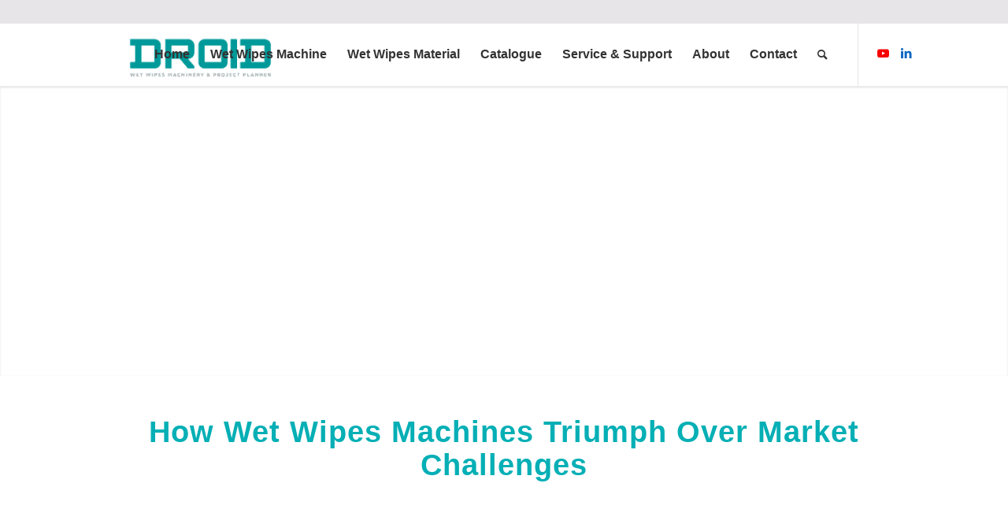

--- FILE ---
content_type: text/html; charset=UTF-8
request_url: https://www.droidwipes.com/how-wet-wipes-machines-triumph-over-market-challenges/
body_size: 47050
content:
<!DOCTYPE html>
<html dir="ltr" lang="en-US" class="html_stretched responsive av-preloader-disabled  html_header_top html_logo_left html_main_nav_header html_menu_right html_custom html_header_sticky html_header_shrinking_disabled html_header_topbar_active html_mobile_menu_tablet html_header_searchicon html_content_align_center html_header_unstick_top_disabled html_header_stretch_disabled html_minimal_header html_minimal_header_shadow html_av-submenu-hidden html_av-submenu-display-click html_av-overlay-full html_av-submenu-clone html_entry_id_6248 av-cookies-no-cookie-consent av-no-preview av-default-lightbox html_text_menu_active av-mobile-menu-switch-default">
<head><meta charset="UTF-8" /><script>if(navigator.userAgent.match(/MSIE|Internet Explorer/i)||navigator.userAgent.match(/Trident\/7\..*?rv:11/i)){var href=document.location.href;if(!href.match(/[?&]nowprocket/)){if(href.indexOf("?")==-1){if(href.indexOf("#")==-1){document.location.href=href+"?nowprocket=1"}else{document.location.href=href.replace("#","?nowprocket=1#")}}else{if(href.indexOf("#")==-1){document.location.href=href+"&nowprocket=1"}else{document.location.href=href.replace("#","&nowprocket=1#")}}}}</script><script>(()=>{class RocketLazyLoadScripts{constructor(){this.v="2.0.4",this.userEvents=["keydown","keyup","mousedown","mouseup","mousemove","mouseover","mouseout","touchmove","touchstart","touchend","touchcancel","wheel","click","dblclick","input"],this.attributeEvents=["onblur","onclick","oncontextmenu","ondblclick","onfocus","onmousedown","onmouseenter","onmouseleave","onmousemove","onmouseout","onmouseover","onmouseup","onmousewheel","onscroll","onsubmit"]}async t(){this.i(),this.o(),/iP(ad|hone)/.test(navigator.userAgent)&&this.h(),this.u(),this.l(this),this.m(),this.k(this),this.p(this),this._(),await Promise.all([this.R(),this.L()]),this.lastBreath=Date.now(),this.S(this),this.P(),this.D(),this.O(),this.M(),await this.C(this.delayedScripts.normal),await this.C(this.delayedScripts.defer),await this.C(this.delayedScripts.async),await this.T(),await this.F(),await this.j(),await this.A(),window.dispatchEvent(new Event("rocket-allScriptsLoaded")),this.everythingLoaded=!0,this.lastTouchEnd&&await new Promise(t=>setTimeout(t,500-Date.now()+this.lastTouchEnd)),this.I(),this.H(),this.U(),this.W()}i(){this.CSPIssue=sessionStorage.getItem("rocketCSPIssue"),document.addEventListener("securitypolicyviolation",t=>{this.CSPIssue||"script-src-elem"!==t.violatedDirective||"data"!==t.blockedURI||(this.CSPIssue=!0,sessionStorage.setItem("rocketCSPIssue",!0))},{isRocket:!0})}o(){window.addEventListener("pageshow",t=>{this.persisted=t.persisted,this.realWindowLoadedFired=!0},{isRocket:!0}),window.addEventListener("pagehide",()=>{this.onFirstUserAction=null},{isRocket:!0})}h(){let t;function e(e){t=e}window.addEventListener("touchstart",e,{isRocket:!0}),window.addEventListener("touchend",function i(o){o.changedTouches[0]&&t.changedTouches[0]&&Math.abs(o.changedTouches[0].pageX-t.changedTouches[0].pageX)<10&&Math.abs(o.changedTouches[0].pageY-t.changedTouches[0].pageY)<10&&o.timeStamp-t.timeStamp<200&&(window.removeEventListener("touchstart",e,{isRocket:!0}),window.removeEventListener("touchend",i,{isRocket:!0}),"INPUT"===o.target.tagName&&"text"===o.target.type||(o.target.dispatchEvent(new TouchEvent("touchend",{target:o.target,bubbles:!0})),o.target.dispatchEvent(new MouseEvent("mouseover",{target:o.target,bubbles:!0})),o.target.dispatchEvent(new PointerEvent("click",{target:o.target,bubbles:!0,cancelable:!0,detail:1,clientX:o.changedTouches[0].clientX,clientY:o.changedTouches[0].clientY})),event.preventDefault()))},{isRocket:!0})}q(t){this.userActionTriggered||("mousemove"!==t.type||this.firstMousemoveIgnored?"keyup"===t.type||"mouseover"===t.type||"mouseout"===t.type||(this.userActionTriggered=!0,this.onFirstUserAction&&this.onFirstUserAction()):this.firstMousemoveIgnored=!0),"click"===t.type&&t.preventDefault(),t.stopPropagation(),t.stopImmediatePropagation(),"touchstart"===this.lastEvent&&"touchend"===t.type&&(this.lastTouchEnd=Date.now()),"click"===t.type&&(this.lastTouchEnd=0),this.lastEvent=t.type,t.composedPath&&t.composedPath()[0].getRootNode()instanceof ShadowRoot&&(t.rocketTarget=t.composedPath()[0]),this.savedUserEvents.push(t)}u(){this.savedUserEvents=[],this.userEventHandler=this.q.bind(this),this.userEvents.forEach(t=>window.addEventListener(t,this.userEventHandler,{passive:!1,isRocket:!0})),document.addEventListener("visibilitychange",this.userEventHandler,{isRocket:!0})}U(){this.userEvents.forEach(t=>window.removeEventListener(t,this.userEventHandler,{passive:!1,isRocket:!0})),document.removeEventListener("visibilitychange",this.userEventHandler,{isRocket:!0}),this.savedUserEvents.forEach(t=>{(t.rocketTarget||t.target).dispatchEvent(new window[t.constructor.name](t.type,t))})}m(){const t="return false",e=Array.from(this.attributeEvents,t=>"data-rocket-"+t),i="["+this.attributeEvents.join("],[")+"]",o="[data-rocket-"+this.attributeEvents.join("],[data-rocket-")+"]",s=(e,i,o)=>{o&&o!==t&&(e.setAttribute("data-rocket-"+i,o),e["rocket"+i]=new Function("event",o),e.setAttribute(i,t))};new MutationObserver(t=>{for(const n of t)"attributes"===n.type&&(n.attributeName.startsWith("data-rocket-")||this.everythingLoaded?n.attributeName.startsWith("data-rocket-")&&this.everythingLoaded&&this.N(n.target,n.attributeName.substring(12)):s(n.target,n.attributeName,n.target.getAttribute(n.attributeName))),"childList"===n.type&&n.addedNodes.forEach(t=>{if(t.nodeType===Node.ELEMENT_NODE)if(this.everythingLoaded)for(const i of[t,...t.querySelectorAll(o)])for(const t of i.getAttributeNames())e.includes(t)&&this.N(i,t.substring(12));else for(const e of[t,...t.querySelectorAll(i)])for(const t of e.getAttributeNames())this.attributeEvents.includes(t)&&s(e,t,e.getAttribute(t))})}).observe(document,{subtree:!0,childList:!0,attributeFilter:[...this.attributeEvents,...e]})}I(){this.attributeEvents.forEach(t=>{document.querySelectorAll("[data-rocket-"+t+"]").forEach(e=>{this.N(e,t)})})}N(t,e){const i=t.getAttribute("data-rocket-"+e);i&&(t.setAttribute(e,i),t.removeAttribute("data-rocket-"+e))}k(t){Object.defineProperty(HTMLElement.prototype,"onclick",{get(){return this.rocketonclick||null},set(e){this.rocketonclick=e,this.setAttribute(t.everythingLoaded?"onclick":"data-rocket-onclick","this.rocketonclick(event)")}})}S(t){function e(e,i){let o=e[i];e[i]=null,Object.defineProperty(e,i,{get:()=>o,set(s){t.everythingLoaded?o=s:e["rocket"+i]=o=s}})}e(document,"onreadystatechange"),e(window,"onload"),e(window,"onpageshow");try{Object.defineProperty(document,"readyState",{get:()=>t.rocketReadyState,set(e){t.rocketReadyState=e},configurable:!0}),document.readyState="loading"}catch(t){console.log("WPRocket DJE readyState conflict, bypassing")}}l(t){this.originalAddEventListener=EventTarget.prototype.addEventListener,this.originalRemoveEventListener=EventTarget.prototype.removeEventListener,this.savedEventListeners=[],EventTarget.prototype.addEventListener=function(e,i,o){o&&o.isRocket||!t.B(e,this)&&!t.userEvents.includes(e)||t.B(e,this)&&!t.userActionTriggered||e.startsWith("rocket-")||t.everythingLoaded?t.originalAddEventListener.call(this,e,i,o):(t.savedEventListeners.push({target:this,remove:!1,type:e,func:i,options:o}),"mouseenter"!==e&&"mouseleave"!==e||t.originalAddEventListener.call(this,e,t.savedUserEvents.push,o))},EventTarget.prototype.removeEventListener=function(e,i,o){o&&o.isRocket||!t.B(e,this)&&!t.userEvents.includes(e)||t.B(e,this)&&!t.userActionTriggered||e.startsWith("rocket-")||t.everythingLoaded?t.originalRemoveEventListener.call(this,e,i,o):t.savedEventListeners.push({target:this,remove:!0,type:e,func:i,options:o})}}J(t,e){this.savedEventListeners=this.savedEventListeners.filter(i=>{let o=i.type,s=i.target||window;return e!==o||t!==s||(this.B(o,s)&&(i.type="rocket-"+o),this.$(i),!1)})}H(){EventTarget.prototype.addEventListener=this.originalAddEventListener,EventTarget.prototype.removeEventListener=this.originalRemoveEventListener,this.savedEventListeners.forEach(t=>this.$(t))}$(t){t.remove?this.originalRemoveEventListener.call(t.target,t.type,t.func,t.options):this.originalAddEventListener.call(t.target,t.type,t.func,t.options)}p(t){let e;function i(e){return t.everythingLoaded?e:e.split(" ").map(t=>"load"===t||t.startsWith("load.")?"rocket-jquery-load":t).join(" ")}function o(o){function s(e){const s=o.fn[e];o.fn[e]=o.fn.init.prototype[e]=function(){return this[0]===window&&t.userActionTriggered&&("string"==typeof arguments[0]||arguments[0]instanceof String?arguments[0]=i(arguments[0]):"object"==typeof arguments[0]&&Object.keys(arguments[0]).forEach(t=>{const e=arguments[0][t];delete arguments[0][t],arguments[0][i(t)]=e})),s.apply(this,arguments),this}}if(o&&o.fn&&!t.allJQueries.includes(o)){const e={DOMContentLoaded:[],"rocket-DOMContentLoaded":[]};for(const t in e)document.addEventListener(t,()=>{e[t].forEach(t=>t())},{isRocket:!0});o.fn.ready=o.fn.init.prototype.ready=function(i){function s(){parseInt(o.fn.jquery)>2?setTimeout(()=>i.bind(document)(o)):i.bind(document)(o)}return"function"==typeof i&&(t.realDomReadyFired?!t.userActionTriggered||t.fauxDomReadyFired?s():e["rocket-DOMContentLoaded"].push(s):e.DOMContentLoaded.push(s)),o([])},s("on"),s("one"),s("off"),t.allJQueries.push(o)}e=o}t.allJQueries=[],o(window.jQuery),Object.defineProperty(window,"jQuery",{get:()=>e,set(t){o(t)}})}P(){const t=new Map;document.write=document.writeln=function(e){const i=document.currentScript,o=document.createRange(),s=i.parentElement;let n=t.get(i);void 0===n&&(n=i.nextSibling,t.set(i,n));const c=document.createDocumentFragment();o.setStart(c,0),c.appendChild(o.createContextualFragment(e)),s.insertBefore(c,n)}}async R(){return new Promise(t=>{this.userActionTriggered?t():this.onFirstUserAction=t})}async L(){return new Promise(t=>{document.addEventListener("DOMContentLoaded",()=>{this.realDomReadyFired=!0,t()},{isRocket:!0})})}async j(){return this.realWindowLoadedFired?Promise.resolve():new Promise(t=>{window.addEventListener("load",t,{isRocket:!0})})}M(){this.pendingScripts=[];this.scriptsMutationObserver=new MutationObserver(t=>{for(const e of t)e.addedNodes.forEach(t=>{"SCRIPT"!==t.tagName||t.noModule||t.isWPRocket||this.pendingScripts.push({script:t,promise:new Promise(e=>{const i=()=>{const i=this.pendingScripts.findIndex(e=>e.script===t);i>=0&&this.pendingScripts.splice(i,1),e()};t.addEventListener("load",i,{isRocket:!0}),t.addEventListener("error",i,{isRocket:!0}),setTimeout(i,1e3)})})})}),this.scriptsMutationObserver.observe(document,{childList:!0,subtree:!0})}async F(){await this.X(),this.pendingScripts.length?(await this.pendingScripts[0].promise,await this.F()):this.scriptsMutationObserver.disconnect()}D(){this.delayedScripts={normal:[],async:[],defer:[]},document.querySelectorAll("script[type$=rocketlazyloadscript]").forEach(t=>{t.hasAttribute("data-rocket-src")?t.hasAttribute("async")&&!1!==t.async?this.delayedScripts.async.push(t):t.hasAttribute("defer")&&!1!==t.defer||"module"===t.getAttribute("data-rocket-type")?this.delayedScripts.defer.push(t):this.delayedScripts.normal.push(t):this.delayedScripts.normal.push(t)})}async _(){await this.L();let t=[];document.querySelectorAll("script[type$=rocketlazyloadscript][data-rocket-src]").forEach(e=>{let i=e.getAttribute("data-rocket-src");if(i&&!i.startsWith("data:")){i.startsWith("//")&&(i=location.protocol+i);try{const o=new URL(i).origin;o!==location.origin&&t.push({src:o,crossOrigin:e.crossOrigin||"module"===e.getAttribute("data-rocket-type")})}catch(t){}}}),t=[...new Map(t.map(t=>[JSON.stringify(t),t])).values()],this.Y(t,"preconnect")}async G(t){if(await this.K(),!0!==t.noModule||!("noModule"in HTMLScriptElement.prototype))return new Promise(e=>{let i;function o(){(i||t).setAttribute("data-rocket-status","executed"),e()}try{if(navigator.userAgent.includes("Firefox/")||""===navigator.vendor||this.CSPIssue)i=document.createElement("script"),[...t.attributes].forEach(t=>{let e=t.nodeName;"type"!==e&&("data-rocket-type"===e&&(e="type"),"data-rocket-src"===e&&(e="src"),i.setAttribute(e,t.nodeValue))}),t.text&&(i.text=t.text),t.nonce&&(i.nonce=t.nonce),i.hasAttribute("src")?(i.addEventListener("load",o,{isRocket:!0}),i.addEventListener("error",()=>{i.setAttribute("data-rocket-status","failed-network"),e()},{isRocket:!0}),setTimeout(()=>{i.isConnected||e()},1)):(i.text=t.text,o()),i.isWPRocket=!0,t.parentNode.replaceChild(i,t);else{const i=t.getAttribute("data-rocket-type"),s=t.getAttribute("data-rocket-src");i?(t.type=i,t.removeAttribute("data-rocket-type")):t.removeAttribute("type"),t.addEventListener("load",o,{isRocket:!0}),t.addEventListener("error",i=>{this.CSPIssue&&i.target.src.startsWith("data:")?(console.log("WPRocket: CSP fallback activated"),t.removeAttribute("src"),this.G(t).then(e)):(t.setAttribute("data-rocket-status","failed-network"),e())},{isRocket:!0}),s?(t.fetchPriority="high",t.removeAttribute("data-rocket-src"),t.src=s):t.src="data:text/javascript;base64,"+window.btoa(unescape(encodeURIComponent(t.text)))}}catch(i){t.setAttribute("data-rocket-status","failed-transform"),e()}});t.setAttribute("data-rocket-status","skipped")}async C(t){const e=t.shift();return e?(e.isConnected&&await this.G(e),this.C(t)):Promise.resolve()}O(){this.Y([...this.delayedScripts.normal,...this.delayedScripts.defer,...this.delayedScripts.async],"preload")}Y(t,e){this.trash=this.trash||[];let i=!0;var o=document.createDocumentFragment();t.forEach(t=>{const s=t.getAttribute&&t.getAttribute("data-rocket-src")||t.src;if(s&&!s.startsWith("data:")){const n=document.createElement("link");n.href=s,n.rel=e,"preconnect"!==e&&(n.as="script",n.fetchPriority=i?"high":"low"),t.getAttribute&&"module"===t.getAttribute("data-rocket-type")&&(n.crossOrigin=!0),t.crossOrigin&&(n.crossOrigin=t.crossOrigin),t.integrity&&(n.integrity=t.integrity),t.nonce&&(n.nonce=t.nonce),o.appendChild(n),this.trash.push(n),i=!1}}),document.head.appendChild(o)}W(){this.trash.forEach(t=>t.remove())}async T(){try{document.readyState="interactive"}catch(t){}this.fauxDomReadyFired=!0;try{await this.K(),this.J(document,"readystatechange"),document.dispatchEvent(new Event("rocket-readystatechange")),await this.K(),document.rocketonreadystatechange&&document.rocketonreadystatechange(),await this.K(),this.J(document,"DOMContentLoaded"),document.dispatchEvent(new Event("rocket-DOMContentLoaded")),await this.K(),this.J(window,"DOMContentLoaded"),window.dispatchEvent(new Event("rocket-DOMContentLoaded"))}catch(t){console.error(t)}}async A(){try{document.readyState="complete"}catch(t){}try{await this.K(),this.J(document,"readystatechange"),document.dispatchEvent(new Event("rocket-readystatechange")),await this.K(),document.rocketonreadystatechange&&document.rocketonreadystatechange(),await this.K(),this.J(window,"load"),window.dispatchEvent(new Event("rocket-load")),await this.K(),window.rocketonload&&window.rocketonload(),await this.K(),this.allJQueries.forEach(t=>t(window).trigger("rocket-jquery-load")),await this.K(),this.J(window,"pageshow");const t=new Event("rocket-pageshow");t.persisted=this.persisted,window.dispatchEvent(t),await this.K(),window.rocketonpageshow&&window.rocketonpageshow({persisted:this.persisted})}catch(t){console.error(t)}}async K(){Date.now()-this.lastBreath>45&&(await this.X(),this.lastBreath=Date.now())}async X(){return document.hidden?new Promise(t=>setTimeout(t)):new Promise(t=>requestAnimationFrame(t))}B(t,e){return e===document&&"readystatechange"===t||(e===document&&"DOMContentLoaded"===t||(e===window&&"DOMContentLoaded"===t||(e===window&&"load"===t||e===window&&"pageshow"===t)))}static run(){(new RocketLazyLoadScripts).t()}}RocketLazyLoadScripts.run()})();</script>

<meta name="robots" content="index, follow" />


<!-- mobile setting -->
<meta name="viewport" content="width=device-width, initial-scale=1">

<!-- Scripts/CSS and wp_head hook -->
<title>How Wet Wipes Machines Triumph Over Market Challenges | DROID</title><link rel="preload" href="https://www.droidwipes.com/wp-content/themes/enfold/config-templatebuilder/avia-template-builder/assets/fonts/entypo-fontello.woff2" as="font" type="font/woff2" crossorigin><link rel="preload" href="https://fonts.gstatic.com/s/lato/v17/S6u9w4BMUTPHh6UVSwiPGQ.woff2" as="font" type="font/woff2" crossorigin><link rel="preload" href="https://fonts.gstatic.com/s/lato/v17/S6uyw4BMUTPHjx4wXg.woff2" as="font" type="font/woff2" crossorigin>
<style id="rocket-critical-css">.fluentform *{box-sizing:border-box}.fluentform textarea{max-width:100%}.ff-errors-in-stack{display:none;margin-top:15px}:root{--fluentform-primary:#1a7efb;--fluentform-secondary:#606266;--fluentform-danger:#f56c6c;--fluentform-border-color:#dadbdd;--fluentform-border-radius:7px}.ff-default textarea{min-height:90px}html{min-width:910px}html.responsive{min-width:0px}.container{position:relative;width:100%;margin:0 auto;padding:0px 50px;clear:both}.inner-container{position:relative;height:100%;width:100%}.container_wrap{clear:both;position:relative;border-top-style:solid;border-top-width:1px}.units{float:left;display:inline;margin-left:50px;position:relative;z-index:1;min-height:1px}#wrap_all{width:100%;position:static;z-index:2;overflow:hidden}body .units.alpha,body div .first{margin-left:0;clear:left}body .units.alpha{width:100%}.container .av-content-full.units{width:100%}.container{max-width:1010px}@media only screen and (min-width:768px) and (max-width:989px){.responsive #top{overflow-x:hidden}.responsive .container{max-width:782px}}@media only screen and (max-width:767px){.responsive #top{overflow-x:hidden}.responsive #top #wrap_all .container{width:85%;max-width:85%;margin:0 auto;padding-left:0;padding-right:0;float:none}.responsive .units{margin:0}.responsive #top #wrap_all .flex_column{margin:0;margin-bottom:20px;width:100%}}.container:after{content:"\0020";display:block;height:0;clear:both;visibility:hidden}.clearfix:before,.clearfix:after,.flex_column:before,.flex_column:after{content:'\0020';display:block;overflow:hidden;visibility:hidden;width:0;height:0}.flex_column:after,.clearfix:after{clear:both}.clearfix{zoom:1}body div .first{margin-left:0}div .flex_column{z-index:1;float:left;position:relative;min-height:1px;width:100%}html,body,div,span,h1,h2,h3,p,a,abbr,img,strong,ul,li,label,header,nav,section{margin:0;padding:0;border:0;font-size:100%;font:inherit;vertical-align:baseline}header,nav,section{display:block}body{line-height:1em}ul{list-style:none}*{box-sizing:border-box}html.responsive,.responsive body{overflow-x:hidden}body{font:13px/1.65em "HelveticaNeue","Helvetica Neue",Helvetica,Arial,sans-serif;color:#444;-webkit-text-size-adjust:100%}h1,h2,h3{font-weight:600}h1{font-size:34px;line-height:1.1em;margin-bottom:14px}h2{font-size:28px;line-height:1.1em;margin-bottom:10px}h3{font-size:20px;line-height:1.1em;margin-bottom:8px}p{margin:0.85em 0}strong{font-weight:bold}a{text-decoration:none;outline:0;max-width:100%;max-width:none\9}a:visited{outline:0;text-decoration:underline}#top .avia_hidden_link_text{display:none}ul{margin-bottom:20px}ul{list-style:none outside;margin-left:7px}ul ul{margin:4px 0 5px 30px}ul ul li{margin-bottom:6px}img,a img{border:none;padding:0;margin:0;display:inline-block;max-width:100%;height:auto}[data-av_icon]:before{-webkit-font-smoothing:antialiased;-moz-osx-font-smoothing:grayscale;font-weight:normal;content:attr(data-av_icon);speak:never}#top textarea{-webkit-appearance:none;border:1px solid #e1e1e1;padding:8px 6px;outline:none;font:1em "HelveticaNeue","Helvetica Neue",Helvetica,Arial,sans-serif;color:#777;margin:0;width:100%;display:block;margin-bottom:20px;background:#fff;border-radius:0px}#top textarea{min-height:60px;line-height:1.5em}#top label{font-weight:bold;font-size:0.92em}#top textarea{width:100%}.hidden{position:absolute;top:0;visibility:hidden}#header{position:relative;z-index:501;width:100%;background:transparent}#header_main .container,.main_menu ul:first-child>li a{height:88px;line-height:88px}.html_header_top.html_header_sticky #main{padding-top:88px}.html_header_top.html_header_sticky #header{position:fixed}.html_header_top.html_header_topbar_active.html_header_sticky #top #main{padding-top:119px}.av_secondary_right .sub_menu{float:right}.av_secondary_right .sub_menu>ul>li:last-child{border:none;margin-right:0px;padding-right:0;padding-left:10px}.av_secondary_right .sub_menu{padding-left:10px}#top nav .social_bookmarks{position:relative;top:50%;margin-top:-16px;right:0;overflow:hidden;clear:none;float:left}.avia-menu.av_menu_icon_beside{padding-right:25px;margin-right:25px;border-right-width:1px;border-right-style:solid}#header_meta{border-top:none;z-index:10;min-height:30px;border-bottom-style:solid;border-bottom-width:1px;margin-bottom:-1px}#header_meta .container{min-height:30px}#header_main{border-bottom-width:1px;border-bottom-style:solid;z-index:1}.header_bg{position:absolute;top:0;left:0;width:100%;height:100%;opacity:0.95;z-index:0;-webkit-perspective:1000px;-webkit-backface-visibility:hidden}.av_minimal_header .header_bg{opacity:1}.av_minimal_header #header_main,.av_minimal_header #header_meta{border:none}.av_minimal_header .avia-menu-fx{display:none}#top #header.av_minimal_header .main_menu ul:first-child>li>ul,#top #header.av_minimal_header .main_menu .avia_mega_div>.sub-menu{border-top:none}.av_minimal_header #header_main .container,.av_minimal_header .main_menu ul:first-child>li a{height:90px;line-height:90px}.av_minimal_header_shadow{box-shadow:0 0 2px 1px rgba(0,0,0,0.1)}.av-hamburger{padding:0 0 0 0;display:inline-block;font:inherit;color:inherit;text-transform:none;background-color:transparent;border:0;margin:0;overflow:visible}.av-hamburger-box{width:35px;height:24px;display:inline-block;position:relative}.av-hamburger-inner{display:block;top:50%;margin-top:-2px}.av-hamburger-inner,.av-hamburger-inner::before,.av-hamburger-inner::after{width:40px;height:3px;background-color:#000;border-radius:3px;position:absolute}.av-hamburger-inner::before,.av-hamburger-inner::after{content:"";display:block}.av-hamburger-inner::before{top:-10px}.av-hamburger-inner::after{bottom:-10px}.av-burger-menu-main{display:none}.av-burger-menu-main a{padding-left:10px}.av-hamburger strong{display:none}.av-hamburger-box{height:8px}.av-hamburger-inner,.av-hamburger-inner::before,.av-hamburger-inner::after{width:100%}div .logo{float:left;position:absolute;left:0;z-index:1}.logo,.logo a{overflow:hidden;position:relative;display:block;height:100%}.logo img{padding:0;display:block;width:auto;height:auto;max-height:100%;image-rendering:auto;position:relative;z-index:2;height:100%\9;height:auto\9}.main_menu{clear:none;position:absolute;z-index:100;line-height:30px;height:100%;margin:0;right:0}.av-main-nav-wrap{float:left;position:relative;z-index:3}.av-main-nav-wrap ul{margin:0;padding:0}.av-main-nav{z-index:110;position:relative}.av-main-nav ul{display:none;margin-left:0;left:0;position:absolute;top:100%;width:208px;z-index:2;padding:0;box-shadow:0 8px 15px rgba(0,0,0,0.1);margin-top:-1px}.av-main-nav ul li{margin:0;padding:0;width:100%}.av-main-nav ul li a{border-right-style:solid;border-right-width:1px;border-left-style:solid;border-left-width:1px}.av-main-nav ul li:last-child>a{border-bottom-style:solid;border-bottom-width:1px}.av-main-nav li{float:left;position:relative;z-index:20}.av-main-nav>li>ul{border-top-width:2px;border-top-style:solid}.av-main-nav>li{line-height:30px}.av-main-nav li a{max-width:none}.av-main-nav>li>a{display:block;text-decoration:none;padding:0 13px;font-weight:normal;font-weight:600;font-size:13px}#top .av-main-nav ul a{width:100%;height:auto;float:left;text-align:left;line-height:23px;padding:8px 15px;font-size:12px;min-height:23px;max-width:none;text-decoration:none;font-family:inherit}#top .av-main-nav ul ul{left:-207px;top:0px;margin:0;border-top-style:solid;border-top-width:1px;padding-top:0px}.avia-menu-fx{position:absolute;bottom:-1px;height:2px;z-index:10;width:100%;left:0;opacity:0;visibility:hidden}.avia-menu-fx .avia-arrow-wrap{height:10px;width:10px;position:absolute;top:-10px;left:50%;margin-left:-5px;overflow:hidden;display:none;visibility:hidden}.avia-menu-fx .avia-arrow-wrap .avia-arrow{top:10px}.html_main_nav_header.html_logo_left #top .main_menu .menu>li:last-child>a{padding-right:0}.main_menu .avia-bullet{display:none}#top #header .mega_menu_title a{color:inherit;font-size:17px;line-height:1.1em;padding:0;margin:0;background:transparent;border:none}#header .avia_mega_div{display:none;margin:-1px 0 0 0;right:0;position:absolute;top:100%;z-index:2;box-shadow:0 32px 60px rgba(0,0,0,0.1);overflow:hidden;padding:1px 0 0;text-align:left}#header.av_minimal_header .avia_mega_div{margin:0;border-top-style:solid;border-top-width:1px}#header.av_minimal_header .avia_mega_div .units{border-right:none}#header .avia_mega_div .units{padding:0 14px 0 15px;margin:0;border-right-style:dotted;border-right-width:1px}#top #header .avia_mega_div ul,#top #header .avia_mega_div li{position:relative;display:block;top:auto;left:auto;height:auto}#top #header .avia_mega_div .sub-menu{overflow:hidden;width:100%;box-shadow:none;border-style:none;border-width:0px;position:relative;top:0;display:block;left:0;clear:both}#top #header .avia_mega_div>.sub-menu{display:table;padding:20px 30px 30px;border-top-style:solid;border-top-width:2px}#top #header .avia_mega_div>.sub-menu>li{display:table-cell;float:none;padding-top:10px;padding-bottom:0;vertical-align:top}#top #header .avia_mega_div>.sub-menu>li>ul{padding:0}#top #header .avia_mega_div>.sub-menu>li>ul li{display:block;float:none;padding:0;margin:0;list-style-type:circle;list-style-position:inside}#top #header .avia_mega_div>.sub-menu>li>ul>li a{width:auto;float:none;display:block;border:none;padding:3px 12px 3px 12px;font-weight:normal;height:auto;line-height:23px}#header .avia_mega_div .avia_mega_menu_columns_first{padding-left:0}#header .avia_mega_div .avia_mega_menu_columns_last{padding-right:0;border-right-style:none;border-right-width:0}.avia-bullet{display:block;position:absolute;height:0;width:0;top:51%;margin-top:-3px;left:-3px;border-top:3px solid transparent!important;border-bottom:3px solid transparent!important;border-left:3px solid green}.avia_mega_div .avia-bullet{margin-top:12px;left:3px;display:block;top:0}#header .mega_menu_title{margin-bottom:8px;font-size:17px;line-height:1.1em;font-weight:600;display:block}#top #menu-item-search{z-index:100}#top .menu-item-search-dropdown>a{font-size:17px}#top #menu-item-search.menu-item-search-dropdown>a{border-left:none}.avia-arrow{height:10px;width:10px;position:absolute;top:-6px;left:50%;margin-left:-5px;transform:rotate(45deg);border-width:1px;border-style:solid;visibility:hidden\9}#top .social_bookmarks{height:30px;z-index:150;-webkit-backface-visibility:hidden;margin:0 0 0 -9px}#top .social_bookmarks li{height:100%;float:left;padding:0;border-right-style:solid;border-right-width:1px;display:block;width:30px}#top #header .social_bookmarks li:last-child{border-right-style:none;border-right-width:0}#top .social_bookmarks li a{float:left;width:30px;line-height:30px;display:block;margin:0px;outline:none;padding:0;min-height:30px;height:100%;overflow:visible;z-index:2;position:relative;text-align:center}#top #wrap_all .social_bookmarks,#top #wrap_all .social_bookmarks a,#top #wrap_all .social_bookmarks li{background:transparent}#top .av-logo-container .social_bookmarks li{border:none}#top .av-logo-container .social_bookmarks li a{border-radius:100px}.sub_menu{float:left;z-index:2;font-size:11px;line-height:30px;position:relative;top:10px}#top .sub_menu>ul{float:left;margin:0}#top .sub_menu>ul,#top .sub_menu>ul>li{background:transparent}.sub_menu li{float:left;position:relative;padding:0 10px;border-right-style:solid;border-right-width:1px;line-height:10px}.content{padding-top:50px;padding-bottom:50px;box-sizing:content-box;min-height:1px;z-index:1}.content{border-right-style:solid;border-right-width:1px;margin-right:-1px}.content .entry-content-wrapper{padding-right:50px}.fullsize .content{margin:0;border:none}.fullsize .content .entry-content-wrapper{padding-right:0}.template-page .entry-content-wrapper h1,.template-page .entry-content-wrapper h2{text-transform:uppercase;letter-spacing:1px}#scroll-top-link{position:fixed;border-radius:2px;height:50px;width:50px;line-height:50px;text-decoration:none;text-align:center;opacity:0;right:50px;bottom:50px;z-index:1030;visibility:hidden}#socket .avia-bullet,#socket .avia-menu-fx{display:none}@media only screen and (min-width:768px) and (max-width:989px){.responsive .main_menu ul:first-child>li>a{padding:0 10px}.responsive #top .header_bg{opacity:1}.responsive #main .container_wrap:first-child{border-top:none}.responsive .logo{float:left}.responsive .logo img{margin:0}.responsive.html_mobile_menu_tablet .av-burger-menu-main{display:block}.responsive #top #wrap_all .av_mobile_menu_tablet .main_menu{top:0;left:auto;right:0;display:block}.responsive #top .av_mobile_menu_tablet .av-main-nav .menu-item{display:none}.responsive #top .av_mobile_menu_tablet .av-main-nav .menu-item-avia-special{display:block}.responsive #top #wrap_all .av_mobile_menu_tablet .menu-item-search-dropdown>a{font-size:24px}.responsive.html_mobile_menu_tablet #top #wrap_all #header{position:relative;width:100%;float:none;height:auto;margin:0!important;opacity:1;min-height:0}.responsive.html_mobile_menu_tablet #top .av-logo-container .social_bookmarks{display:none}.responsive.html_mobile_menu_tablet #top .av-logo-container .main_menu .social_bookmarks{display:block;position:relative;margin-top:-15px;right:0}.responsive.html_mobile_menu_tablet #top #wrap_all .menu-item-search-dropdown>a{font-size:24px}.responsive.html_mobile_menu_tablet.html_header_top.html_header_sticky #top #wrap_all #main{padding-top:88px}.responsive.html_mobile_menu_tablet.html_header_top #top #main{padding-top:0!important;margin:0}.responsive.html_mobile_menu_tablet #top #header_main>.container .main_menu .av-main-nav>li>a,.responsive.html_mobile_menu_tablet #top #wrap_all .av-logo-container{height:90px;line-height:90px}.responsive.html_mobile_menu_tablet #top #header_main>.container .main_menu .av-main-nav>li>a{min-width:0;padding:0 0 0 20px;margin:0;border-style:none;border-width:0}.responsive.html_mobile_menu_tablet #top #header .av-main-nav>li>a{background:transparent;color:inherit}}@media only screen and (max-width:767px){.responsive .content .entry-content-wrapper{padding:0}.responsive .content{border:none}.responsive #top #wrap_all #header{position:relative;width:100%;float:none;height:auto;margin:0!important;opacity:1;min-height:0}.responsive #top #main{padding-top:0!important;margin:0}.responsive #top #main .container_wrap:first-child{border-top:none}.responsive.html_header_top #header_main .social_bookmarks{width:auto;margin-top:-16px}.responsive #top .logo{position:static;display:table;height:80px!important;float:none;padding:0;border:none;width:80%}.responsive .logo a{display:table-cell;vertical-align:middle}.responsive .logo img{height:auto!important;width:auto;max-width:100%;display:block;max-height:80px}.responsive #header_main .container{height:auto!important}.responsive #top .header_bg{opacity:1}.responsive #header .sub_menu,.responsive #header_meta .sub_menu>ul{float:none;width:100%;text-align:center;margin:0 auto;position:static}.responsive #header .social_bookmarks{padding-bottom:2px;width:100%;text-align:center;height:auto;line-height:0.8em;margin:0}.responsive #header_meta .sub_menu>ul>li{float:none;display:inline-block;padding:0 10px}.responsive #header .social_bookmarks li{float:none;display:inline-block}.responsive .logo img{margin:0}.responsive .av-burger-menu-main{display:block}.responsive #top #wrap_all .main_menu{top:0;height:80px;left:auto;right:0;display:block;position:absolute}.responsive .main_menu ul:first-child>li a{height:80px;line-height:80px}.responsive #top .av-main-nav .menu-item{display:none}.responsive #top .av-main-nav .menu-item-avia-special{display:block}.responsive #top #wrap_all .menu-item-search-dropdown>a{font-size:24px}.responsive #top #header .social_bookmarks{display:none}.responsive #top #header .main_menu .social_bookmarks{display:block;position:relative;margin-top:-15px}.responsive #top .av-logo-container .avia-menu{height:100%}.responsive #top #header_main>.container .main_menu .av-main-nav>li>a,.responsive #top #wrap_all .av-logo-container{height:80px;line-height:80px}.responsive #top #wrap_all .av-logo-container{padding:0}.responsive #top #header_main>.container .main_menu .av-main-nav>li>a{min-width:0;padding:0 0 0 20px;margin:0;border-style:none;border-width:0}.responsive #top #header .av-main-nav>li>a{background:transparent;color:inherit}.responsive #scroll-top-link{display:none}}@media only screen and (max-width:479px){.responsive.html_header_top #header_main .social_bookmarks{display:none}.responsive .avia-menu.av_menu_icon_beside{padding:0;margin:0;border:none}.responsive #top #wrap_all #header .social_bookmarks{display:none}}.avia_ajax_form label{display:block;visibility:visible;position:relative}.avia_ajax_form label{display:block;visibility:visible;position:relative;margin-bottom:7px;font-weight:600}.avia_ajax_form.av-form-labels-hidden label{position:fixed;top:-1000px;left:-2000px}#top .av-centered-form input{text-align:center}.avia_ajax_form .required{text-decoration:none}.avia-slideshow{position:relative;margin:50px 0;width:100%;clear:both;overflow:hidden}.avia-slideshow-inner{padding:0;margin:0;position:relative;overflow:hidden;width:100%}#top .av-default-height-applied .avia-slideshow-inner{height:0px}.avia-slideshow li{padding:0;margin:0;list-style-type:none;list-style-position:outside;position:absolute;visibility:hidden;z-index:1;top:0;left:0;width:100%;clear:both;opacity:0;overflow:hidden}.avia-slideshow li:first-child{position:relative;visibility:visible;z-index:3}.avia-slideshow li img{display:block;width:100%;margin:0 auto;border-radius:3px;position:relative}#top .scroll-down-link.av-custom-scroll-down-color{text-shadow:none}.av-special-heading{width:100%;clear:both;display:block;margin-top:50px;position:relative}body .av-special-heading .av-special-heading-tag{padding:0;margin:0;float:left}.custom-color-heading .av-special-heading-tag{color:inherit}.special-heading-border{position:relative;overflow:hidden}.av-special-heading-h1 .special-heading-border{height:3.4em}.special-heading-inner-border{display:block;width:100%;margin-left:15px;border-top-style:solid;border-top-width:1px;position:relative;top:50%;opacity:0.15}.custom-color-heading .special-heading-inner-border{opacity:0.4}#top #wrap_all .custom-color-heading .av-special-heading-tag{color:inherit}#top #wrap_all .av-inherit-size .av-special-heading-tag{font-size:1em}body .av-special-heading.elegant-centered{text-align:center}body .av-special-heading.elegant-centered .av-special-heading-tag{position:relative;overflow:hidden}body .av-special-heading.elegant-centered .av-special-heading-tag .heading-wrap:before,body .av-special-heading.elegant-centered .av-special-heading-tag .heading-wrap:after{content:"";position:absolute;height:1px;border-bottom-style:solid;border-bottom-width:1px;border-color:inherit;top:50%;transform:translateY(-50%);width:1000px}body .av-special-heading.elegant-centered .av-special-heading-tag .heading-wrap:before{right:100%;margin-right:1em}body .av-special-heading.elegant-centered .av-special-heading-tag .heading-wrap:after{left:100%;margin-left:1em}body .av-special-heading.elegant-centered .av-special-heading-tag .heading-wrap{display:inline-block;position:relative}body .av-special-heading.blockquote>*{white-space:normal;float:none}body .av-special-heading.blockquote .special-heading-border{display:none}.avia-slideshow-inner li{transform-style:preserve-3d}.avia-fullwidth-slider{border-top-style:solid;border-top-width:1px;z-index:1}.avia-fullwidth-slider.avia-builder-el-0{border-top:none}.avia-slide-wrap{position:relative;display:block}.av_slideshow_full.avia-slideshow{margin:0}.av_slideshow_full li img{border-radius:0px}p:empty{display:none}.avia-shadow{box-shadow:inset 0 1px 3px rgba(0,0,0,0.1)}body .container_wrap .avia-builder-el-no-sibling{margin-top:0;margin-bottom:0}body .container_wrap .avia-builder-el-first{margin-top:0}.avia_textblock{clear:both;line-height:1.65em}.avia-section{clear:both;width:100%;float:left;min-height:100px;position:static}#top #main .avia-section .template-page{width:100%;border:none;margin-left:auto;padding-left:0;margin-right:auto}.avia-section .template-page .entry-content-wrapper{padding-right:0}#top #wrap_all #main .avia-no-border-styling{border:none}#top .scroll-down-link{height:60px;width:80px;margin:0px 0 0 -40px;line-height:60px;position:absolute;left:49.85%;bottom:0px;color:#FFF;text-align:center;font-size:70px;z-index:100;text-decoration:none;text-shadow:0px 0px 3px rgba(0,0,0,0.4);animation:avia_fade_move_down 2s ease-in-out infinite}div .av-section-color-overlay-wrap{position:relative;width:100%}.html_minimal_header #main>.avia-builder-el-0{border-top:none}@keyframes avia_fade_move_down{0%{transform:translate(0,-20px);opacity:0}50%{opacity:1}100%{transform:translate(0,20px);opacity:0}}:root{--enfold-socket-color-bg:#3c736c;--enfold-socket-color-bg2:#072780;--enfold-socket-color-primary:#ffffff;--enfold-socket-color-secondary:#da4914;--enfold-socket-color-color:#ffffff;--enfold-socket-color-meta:#e1e1e1;--enfold-socket-color-heading:#e3e3e3;--enfold-socket-color-border:#5b646b;--enfold-socket-color-pos:top center;--enfold-socket-color-repeat:repeat;--enfold-socket-color-attach:scroll;--enfold-socket-color-background-image:#3c736c url(https://www.droidwipes.com/wp-content/themes/enfold/images/background-images/wool-diagonal-for-light-background.png) top center repeat scroll;--enfold-footer-color-bg:#3c736c;--enfold-footer-color-bg2:#8ac3fc;--enfold-footer-color-primary:#ffffff;--enfold-footer-color-secondary:#8ac3fc;--enfold-footer-color-color:#ffffff;--enfold-footer-color-meta:#e1e1e1;--enfold-footer-color-heading:#009999;--enfold-footer-color-border:#5b646b;--enfold-footer-color-pos:top center;--enfold-footer-color-repeat:repeat;--enfold-footer-color-attach:scroll;--enfold-footer-color-background-image:#3c736c url(https://www.droidwipes.com/wp-content/themes/enfold/images/background-images/wool-diagonal-for-light-background.png) top center repeat scroll;--enfold-alternate-color-bg:#2c3a47;--enfold-alternate-color-bg2:#2c353d;--enfold-alternate-color-primary:#009999;--enfold-alternate-color-secondary:#efbb20;--enfold-alternate-color-color:#009999;--enfold-alternate-color-meta:#000c38;--enfold-alternate-color-heading:#009999;--enfold-alternate-color-border:#5b646b;--enfold-main-color-bg:#ffffff;--enfold-main-color-bg2:#f8f8f8;--enfold-main-color-primary:#1a1812;--enfold-main-color-secondary:#f0113e;--enfold-main-color-color:#363636;--enfold-main-color-meta:#000c38;--enfold-main-color-heading:#050505;--enfold-main-color-border:#e1e1e1;--enfold-header-color-bg:#ffffff;--enfold-header-color-bg2:#e8e5e8;--enfold-header-color-primary:#009999;--enfold-header-color-secondary:#de114b;--enfold-header-color-color:#333333;--enfold-header-color-meta:#333333;--enfold-header-color-heading:#000000;--enfold-header-color-border:#e6e3e6;--enfold-header_burger_color:inherit;--enfold-header_replacement_menu_color:inherit;--enfold-header_replacement_menu_hover_color:inherit;--enfold-font-family-theme-body:"HelveticaNeue","Helvetica Neue",Helvetica,Arial,sans-serif;--enfold-font-size-theme-content:13px;--enfold-font-size-theme-h1:34px;--enfold-font-size-theme-h2:28px;--enfold-font-size-theme-h3:20px;--enfold-font-size-theme-h4:18px;--enfold-font-size-theme-h5:16px;--enfold-font-size-theme-h6:14px;--enfold-font-size-content-font:15px}body{font-size:15px}.socket_color span{border-color:#5b646b}.socket_color .avia-menu-fx,.socket_color .avia-menu-fx .avia-arrow{background-color:#ffffff;color:#3c736c;border-color:#dddddd}.socket_color .avia-bullet{border-color:#ffffff}html,#scroll-top-link{background-color:#3c736c}#scroll-top-link{color:#ffffff;border:1px solid #5b646b}.main_color,.main_color div,.main_color section,.main_color span,.main_color h1,.main_color h2,.main_color h3,.main_color p,.main_color a,.main_color abbr,.main_color img,.main_color ul,.main_color li,.main_color label,.main_color section{border-color:#e1e1e1}.main_color{background-color:#ffffff;color:#363636}.main_color h1,.main_color h2,.main_color h3{color:#050505}.main_color .special-heading-inner-border{border-color:#363636}.main_color a{color:#1a1812}.main_color ::-webkit-input-placeholder{color:#000c38}.main_color ::-moz-placeholder{color:#000c38;opacity:1}.main_color :-ms-input-placeholder{color:#000c38}.main_color .required{color:#1a1812}#main{border-color:#e1e1e1}.html_stretched #wrap_all{background-color:#ffffff}.header_color,.header_color div,.header_color nav,.header_color span,.header_color a,.header_color img,.header_color strong,.header_color ul,.header_color li,.header_color nav{border-color:#e6e3e6}.header_color{background-color:#ffffff;color:#333333}.header_color .heading-color{color:#000000}.header_color .social_bookmarks a{color:#333333}.header_color a,.header_color strong{color:#009999}.header_color .avia-menu-fx,.header_color .avia-menu-fx .avia-arrow{background-color:#009999;color:#ffffff;border-color:#007777}.header_color .container_wrap_meta{background:#e8e5e8}.header_color .avia-bullet{border-color:#009999}.html_header_top .header_color .main_menu ul:first-child>li>ul,.html_header_top #top .header_color .avia_mega_div>.sub-menu{border-top-color:#009999}.header_color ::-webkit-input-placeholder{color:#333333}.header_color ::-moz-placeholder{color:#333333;opacity:1}.header_color :-ms-input-placeholder{color:#333333}.header_color .header_bg,.header_color .main_menu ul ul,.header_color .main_menu .menu ul li a,.header_color .avia_mega_div{background-color:#ffffff;color:#333333}.header_color .main_menu ul:first-child>li>a{color:#333333}.header_color .sub_menu ul li,.header_color .sub_menu ul{background-color:#ffffff}#main{background-color:#ffffff}.header_color .av-hamburger-inner,.header_color .av-hamburger-inner::before,.header_color .av-hamburger-inner::after{background-color:#333333}h1,h2,h3,.av-special-font{font-family:'lato',Helvetica,Arial,sans-serif}:root{--enfold-font-family-heading:'lato',Helvetica,Arial,sans-serif}body.lato{font-family:'lato',Helvetica,Arial,sans-serif}:root{--enfold-font-family-body:'lato',Helvetica,Arial,sans-serif}*{font-display:swap}#scroll-top-link{display:none}.container{width:90%}.responsive .container{max-width:1310px}#top #wrap_all .av-main-nav ul>li>a,#top #wrap_all .avia_mega_div,#top #wrap_all .avia_mega_div ul,#top #wrap_all .av-main-nav ul ul{color:#000000;background-color:#ffffff;font-size:15px;line-height:1.5em}#top #header .av-main-nav>li>a{font-size:16px}#top #wrap_all .all_colors h3{font-size:15px;text-transform:none}#top #wrap_all .all_colors h2{font-size:25px;text-transform:none}#top #wrap_all .all_colors h1{font-size:30px;text-transform:none}#top #wrap_all .avia_mega_div,#top #wrap_all .avia_mega_div ul,#top #wrap_all .av-main-nav ul ul{color:#009999;background-color:#ffffff;border-color:#fafafa;font-size:15px}#top #wrap_all .av-social-link-youtube a{color:#f60000}#top #wrap_all .av-social-link-linkedin a{color:#0a66c2}.menu-item-gtranslate{vertical-align:top}#top .avia-section.av-ldpx824u-be33aba2ffe991300902acc6753cc758 .scroll-down-link{color:#efefef}.flex_column.av-2j8qkc-f17898c7300ba20ce7c6ff15a7ce2429{border-radius:0px 0px 0px 0px;padding:0px 0px 0px 0px}#top .av-special-heading.av-ldpx36k0-4fc74fad90ebb4494729cb7a638c08de{padding-bottom:20px;color:#05afb5;font-size:3vw}#top #wrap_all .av-special-heading.av-ldpx36k0-4fc74fad90ebb4494729cb7a638c08de .av-special-heading-tag{font-size:3vw}.av-special-heading.av-ldpx36k0-4fc74fad90ebb4494729cb7a638c08de .special-heading-inner-border{border-color:#05afb5}@media only screen and (min-width:480px) and (max-width:767px){#top #wrap_all .av-special-heading.av-ldpx36k0-4fc74fad90ebb4494729cb7a638c08de .av-special-heading-tag{font-size:0.8em}}@media only screen and (max-width:479px){#top #wrap_all .av-special-heading.av-ldpx36k0-4fc74fad90ebb4494729cb7a638c08de .av-special-heading-tag{font-size:0.8em}}</style>

		<!-- All in One SEO 4.9.1.1 - aioseo.com -->
	<meta name="description" content="Look into case studies illustrating how wet wipes machines navigate market challenges with flexibility and efficiency, reshaping the hygiene industry landscape." />
	<meta name="robots" content="max-image-preview:large" />
	<meta name="author" content="bexter"/>
	<meta name="keywords" content="wet wipes machine,wet wipes machine china,shipping wet wipes machine,buyer guide" />
	<link rel="canonical" href="https://www.droidwipes.com/how-wet-wipes-machines-triumph-over-market-challenges/" />
	<meta name="generator" content="All in One SEO (AIOSEO) 4.9.1.1" />
		<script type="application/ld+json" class="aioseo-schema">
			{"@context":"https:\/\/schema.org","@graph":[{"@type":"Article","@id":"https:\/\/www.droidwipes.com\/how-wet-wipes-machines-triumph-over-market-challenges\/#article","name":"How Wet Wipes Machines Triumph Over Market Challenges | DROID","headline":"How Wet Wipes Machines Triumph Over Market Challenges","author":{"@id":"https:\/\/www.droidwipes.com\/author\/bexter\/#author"},"publisher":{"@id":"https:\/\/www.droidwipes.com\/#organization"},"image":{"@type":"ImageObject","url":"https:\/\/www.droidwipes.com\/wp-content\/uploads\/2024\/03\/How-Wet-Wipes-Machines-Triumph-Over-Market-Challenges.jpg","width":1500,"height":430},"datePublished":"2024-03-19T16:53:42+00:00","dateModified":"2024-03-19T16:53:42+00:00","inLanguage":"en-US","mainEntityOfPage":{"@id":"https:\/\/www.droidwipes.com\/how-wet-wipes-machines-triumph-over-market-challenges\/#webpage"},"isPartOf":{"@id":"https:\/\/www.droidwipes.com\/how-wet-wipes-machines-triumph-over-market-challenges\/#webpage"},"articleSection":"Buyer Guide"},{"@type":"BreadcrumbList","@id":"https:\/\/www.droidwipes.com\/how-wet-wipes-machines-triumph-over-market-challenges\/#breadcrumblist","itemListElement":[{"@type":"ListItem","@id":"https:\/\/www.droidwipes.com#listItem","position":1,"name":"Home","item":"https:\/\/www.droidwipes.com","nextItem":{"@type":"ListItem","@id":"https:\/\/www.droidwipes.com\/category\/buyer-guide\/#listItem","name":"Buyer Guide"}},{"@type":"ListItem","@id":"https:\/\/www.droidwipes.com\/category\/buyer-guide\/#listItem","position":2,"name":"Buyer Guide","item":"https:\/\/www.droidwipes.com\/category\/buyer-guide\/","nextItem":{"@type":"ListItem","@id":"https:\/\/www.droidwipes.com\/how-wet-wipes-machines-triumph-over-market-challenges\/#listItem","name":"How Wet Wipes Machines Triumph Over Market Challenges"},"previousItem":{"@type":"ListItem","@id":"https:\/\/www.droidwipes.com#listItem","name":"Home"}},{"@type":"ListItem","@id":"https:\/\/www.droidwipes.com\/how-wet-wipes-machines-triumph-over-market-challenges\/#listItem","position":3,"name":"How Wet Wipes Machines Triumph Over Market Challenges","previousItem":{"@type":"ListItem","@id":"https:\/\/www.droidwipes.com\/category\/buyer-guide\/#listItem","name":"Buyer Guide"}}]},{"@type":"Organization","@id":"https:\/\/www.droidwipes.com\/#organization","name":"Droidwipes","url":"https:\/\/www.droidwipes.com\/"},{"@type":"Person","@id":"https:\/\/www.droidwipes.com\/author\/bexter\/#author","url":"https:\/\/www.droidwipes.com\/author\/bexter\/","name":"bexter","image":{"@type":"ImageObject","@id":"https:\/\/www.droidwipes.com\/how-wet-wipes-machines-triumph-over-market-challenges\/#authorImage","url":"https:\/\/secure.gravatar.com\/avatar\/9f7919b27b66b134cfdaad62bf7ef5f322bc8562d06536b0d2b79069e31ddb5c?s=96&d=mm&r=g","width":96,"height":96,"caption":"bexter"}},{"@type":"WebPage","@id":"https:\/\/www.droidwipes.com\/how-wet-wipes-machines-triumph-over-market-challenges\/#webpage","url":"https:\/\/www.droidwipes.com\/how-wet-wipes-machines-triumph-over-market-challenges\/","name":"How Wet Wipes Machines Triumph Over Market Challenges | DROID","description":"Look into case studies illustrating how wet wipes machines navigate market challenges with flexibility and efficiency, reshaping the hygiene industry landscape.","inLanguage":"en-US","isPartOf":{"@id":"https:\/\/www.droidwipes.com\/#website"},"breadcrumb":{"@id":"https:\/\/www.droidwipes.com\/how-wet-wipes-machines-triumph-over-market-challenges\/#breadcrumblist"},"author":{"@id":"https:\/\/www.droidwipes.com\/author\/bexter\/#author"},"creator":{"@id":"https:\/\/www.droidwipes.com\/author\/bexter\/#author"},"image":{"@type":"ImageObject","url":"https:\/\/www.droidwipes.com\/wp-content\/uploads\/2024\/03\/How-Wet-Wipes-Machines-Triumph-Over-Market-Challenges.jpg","@id":"https:\/\/www.droidwipes.com\/how-wet-wipes-machines-triumph-over-market-challenges\/#mainImage","width":1500,"height":430},"primaryImageOfPage":{"@id":"https:\/\/www.droidwipes.com\/how-wet-wipes-machines-triumph-over-market-challenges\/#mainImage"},"datePublished":"2024-03-19T16:53:42+00:00","dateModified":"2024-03-19T16:53:42+00:00"},{"@type":"WebSite","@id":"https:\/\/www.droidwipes.com\/#website","url":"https:\/\/www.droidwipes.com\/","name":"Droidwipes","inLanguage":"en-US","publisher":{"@id":"https:\/\/www.droidwipes.com\/#organization"}}]}
		</script>
		<!-- All in One SEO -->

<meta name="uri-translation" content="on" /><link rel="alternate" hreflang="en" href="https://www.droidwipes.com/how-wet-wipes-machines-triumph-over-market-challenges/" />
<link rel="alternate" hreflang="zh-CN" href="https://www.droidwipes.com/zh-CN/how-wet-wipes-machines-triumph-over-market-challenges/" />
<link rel="alternate" hreflang="ar" href="https://www.droidwipes.com/ar/how-wet-wipes-machines-triumph-over-market-challenges/" />
<link rel="alternate" hreflang="fr" href="https://www.droidwipes.com/fr/how-wet-wipes-machines-triumph-over-market-challenges/" />
<link rel="alternate" hreflang="ko" href="https://www.droidwipes.com/ko/how-wet-wipes-machines-triumph-over-market-challenges/" />
<link rel="alternate" hreflang="ja" href="https://www.droidwipes.com/ja/how-wet-wipes-machines-triumph-over-market-challenges/" />
<link rel="alternate" hreflang="ru" href="https://www.droidwipes.com/ru/how-wet-wipes-machines-triumph-over-market-challenges/" />
<link rel="alternate" hreflang="es" href="https://www.droidwipes.com/es/how-wet-wipes-machines-triumph-over-market-challenges/" />
<link rel="alternate" hreflang="pt" href="https://www.droidwipes.com/pt/how-wet-wipes-machines-triumph-over-market-challenges/" />
<link rel="alternate" hreflang="de" href="https://www.droidwipes.com/de/how-wet-wipes-machines-triumph-over-market-challenges/" />
<link rel="alternate" hreflang="nl" href="https://www.droidwipes.com/nl/how-wet-wipes-machines-triumph-over-market-challenges/" />
<link rel="alternate" hreflang="it" href="https://www.droidwipes.com/it/how-wet-wipes-machines-triumph-over-market-challenges/" />
<link rel="alternate" hreflang="tr" href="https://www.droidwipes.com/tr/how-wet-wipes-machines-triumph-over-market-challenges/" />
<link rel="alternate" hreflang="hi" href="https://www.droidwipes.com/hi/how-wet-wipes-machines-triumph-over-market-challenges/" />
<link rel="alternate" hreflang="th" href="https://www.droidwipes.com/th/how-wet-wipes-machines-triumph-over-market-challenges/" />
<link rel="alternate" hreflang="fa" href="https://www.droidwipes.com/fa/how-wet-wipes-machines-triumph-over-market-challenges/" />
<link rel="alternate" hreflang="el" href="https://www.droidwipes.com/el/how-wet-wipes-machines-triumph-over-market-challenges/" />
<link rel="alternate" hreflang="pl" href="https://www.droidwipes.com/pl/how-wet-wipes-machines-triumph-over-market-challenges/" />
<link rel="alternate" hreflang="ro" href="https://www.droidwipes.com/ro/how-wet-wipes-machines-triumph-over-market-challenges/" />
<link rel="alternate" hreflang="id" href="https://www.droidwipes.com/id/how-wet-wipes-machines-triumph-over-market-challenges/" />
<link rel='preconnect' href='https://fonts.googleapis.com/' crossorigin>

            <script data-no-defer="1" data-ezscrex="false" data-cfasync="false" data-pagespeed-no-defer data-cookieconsent="ignore">
                var ctPublicFunctions = {"_ajax_nonce":"cfe7c03964","_rest_nonce":"944162996e","_ajax_url":"\/wp-admin\/admin-ajax.php","_rest_url":"https:\/\/www.droidwipes.com\/wp-json\/","data__cookies_type":"native","data__ajax_type":"rest","data__bot_detector_enabled":0,"data__frontend_data_log_enabled":1,"cookiePrefix":"","wprocket_detected":true,"host_url":"www.droidwipes.com","text__ee_click_to_select":"Click to select the whole data","text__ee_original_email":"The complete one is","text__ee_got_it":"Got it","text__ee_blocked":"Blocked","text__ee_cannot_connect":"Cannot connect","text__ee_cannot_decode":"Can not decode email. Unknown reason","text__ee_email_decoder":"CleanTalk email decoder","text__ee_wait_for_decoding":"The magic is on the way!","text__ee_decoding_process":"Please wait a few seconds while we decode the contact data."}
            </script>
        
            <script data-no-defer="1" data-ezscrex="false" data-cfasync="false" data-pagespeed-no-defer data-cookieconsent="ignore">
                var ctPublic = {"_ajax_nonce":"cfe7c03964","settings__forms__check_internal":"0","settings__forms__check_external":"0","settings__forms__force_protection":0,"settings__forms__search_test":"1","settings__forms__wc_add_to_cart":"0","settings__data__bot_detector_enabled":0,"settings__sfw__anti_crawler":"1","blog_home":"https:\/\/www.droidwipes.com\/","pixel__setting":"0","pixel__enabled":false,"pixel__url":null,"data__email_check_before_post":"1","data__email_check_exist_post":0,"data__cookies_type":"native","data__key_is_ok":true,"data__visible_fields_required":true,"wl_brandname":"Anti-Spam by CleanTalk","wl_brandname_short":"CleanTalk","ct_checkjs_key":"017d03394f5a03f249b54bc60270627726de177066525967fe72c5a97c7a2657","emailEncoderPassKey":"3837f966de4f93bcefc52855acbff1e6","bot_detector_forms_excluded":"W10=","advancedCacheExists":true,"varnishCacheExists":false,"wc_ajax_add_to_cart":false}
            </script>
        

<!-- google webfont font replacement -->

			<script type="rocketlazyloadscript" data-rocket-type='text/javascript'>

				(function() {

					/*	check if webfonts are disabled by user setting via cookie - or user must opt in.	*/
					var html = document.getElementsByTagName('html')[0];
					var cookie_check = html.className.indexOf('av-cookies-needs-opt-in') >= 0 || html.className.indexOf('av-cookies-can-opt-out') >= 0;
					var allow_continue = true;
					var silent_accept_cookie = html.className.indexOf('av-cookies-user-silent-accept') >= 0;

					if( cookie_check && ! silent_accept_cookie )
					{
						if( ! document.cookie.match(/aviaCookieConsent/) || html.className.indexOf('av-cookies-session-refused') >= 0 )
						{
							allow_continue = false;
						}
						else
						{
							if( ! document.cookie.match(/aviaPrivacyRefuseCookiesHideBar/) )
							{
								allow_continue = false;
							}
							else if( ! document.cookie.match(/aviaPrivacyEssentialCookiesEnabled/) )
							{
								allow_continue = false;
							}
							else if( document.cookie.match(/aviaPrivacyGoogleWebfontsDisabled/) )
							{
								allow_continue = false;
							}
						}
					}

					if( allow_continue )
					{
						var f = document.createElement('link');

						f.type 	= 'text/css';
						f.rel 	= 'stylesheet';
						f.href 	= 'https://fonts.googleapis.com/css?family=Lato:300,400,700&display=auto';
						f.id 	= 'avia-google-webfont';

						document.getElementsByTagName('head')[0].appendChild(f);
					}
				})();

			</script>
			<style id='wp-img-auto-sizes-contain-inline-css' type='text/css'>
img:is([sizes=auto i],[sizes^="auto," i]){contain-intrinsic-size:3000px 1500px}
/*# sourceURL=wp-img-auto-sizes-contain-inline-css */
</style>
<link rel='preload'  href='https://www.droidwipes.com/wp-content/plugins/click-to-chat-for-whatsapp/new/inc/assets/css/main.css?ver=4.33' data-rocket-async="style" as="style" onload="this.onload=null;this.rel='stylesheet'" onerror="this.removeAttribute('data-rocket-async')"  type='text/css' media='all' />
<style id='wp-block-library-inline-css' type='text/css'>
:root{--wp-block-synced-color:#7a00df;--wp-block-synced-color--rgb:122,0,223;--wp-bound-block-color:var(--wp-block-synced-color);--wp-editor-canvas-background:#ddd;--wp-admin-theme-color:#007cba;--wp-admin-theme-color--rgb:0,124,186;--wp-admin-theme-color-darker-10:#006ba1;--wp-admin-theme-color-darker-10--rgb:0,107,160.5;--wp-admin-theme-color-darker-20:#005a87;--wp-admin-theme-color-darker-20--rgb:0,90,135;--wp-admin-border-width-focus:2px}@media (min-resolution:192dpi){:root{--wp-admin-border-width-focus:1.5px}}.wp-element-button{cursor:pointer}:root .has-very-light-gray-background-color{background-color:#eee}:root .has-very-dark-gray-background-color{background-color:#313131}:root .has-very-light-gray-color{color:#eee}:root .has-very-dark-gray-color{color:#313131}:root .has-vivid-green-cyan-to-vivid-cyan-blue-gradient-background{background:linear-gradient(135deg,#00d084,#0693e3)}:root .has-purple-crush-gradient-background{background:linear-gradient(135deg,#34e2e4,#4721fb 50%,#ab1dfe)}:root .has-hazy-dawn-gradient-background{background:linear-gradient(135deg,#faaca8,#dad0ec)}:root .has-subdued-olive-gradient-background{background:linear-gradient(135deg,#fafae1,#67a671)}:root .has-atomic-cream-gradient-background{background:linear-gradient(135deg,#fdd79a,#004a59)}:root .has-nightshade-gradient-background{background:linear-gradient(135deg,#330968,#31cdcf)}:root .has-midnight-gradient-background{background:linear-gradient(135deg,#020381,#2874fc)}:root{--wp--preset--font-size--normal:16px;--wp--preset--font-size--huge:42px}.has-regular-font-size{font-size:1em}.has-larger-font-size{font-size:2.625em}.has-normal-font-size{font-size:var(--wp--preset--font-size--normal)}.has-huge-font-size{font-size:var(--wp--preset--font-size--huge)}.has-text-align-center{text-align:center}.has-text-align-left{text-align:left}.has-text-align-right{text-align:right}.has-fit-text{white-space:nowrap!important}#end-resizable-editor-section{display:none}.aligncenter{clear:both}.items-justified-left{justify-content:flex-start}.items-justified-center{justify-content:center}.items-justified-right{justify-content:flex-end}.items-justified-space-between{justify-content:space-between}.screen-reader-text{border:0;clip-path:inset(50%);height:1px;margin:-1px;overflow:hidden;padding:0;position:absolute;width:1px;word-wrap:normal!important}.screen-reader-text:focus{background-color:#ddd;clip-path:none;color:#444;display:block;font-size:1em;height:auto;left:5px;line-height:normal;padding:15px 23px 14px;text-decoration:none;top:5px;width:auto;z-index:100000}html :where(.has-border-color){border-style:solid}html :where([style*=border-top-color]){border-top-style:solid}html :where([style*=border-right-color]){border-right-style:solid}html :where([style*=border-bottom-color]){border-bottom-style:solid}html :where([style*=border-left-color]){border-left-style:solid}html :where([style*=border-width]){border-style:solid}html :where([style*=border-top-width]){border-top-style:solid}html :where([style*=border-right-width]){border-right-style:solid}html :where([style*=border-bottom-width]){border-bottom-style:solid}html :where([style*=border-left-width]){border-left-style:solid}html :where(img[class*=wp-image-]){height:auto;max-width:100%}:where(figure){margin:0 0 1em}html :where(.is-position-sticky){--wp-admin--admin-bar--position-offset:var(--wp-admin--admin-bar--height,0px)}@media screen and (max-width:600px){html :where(.is-position-sticky){--wp-admin--admin-bar--position-offset:0px}}

/*# sourceURL=wp-block-library-inline-css */
</style><style id='wp-block-buttons-inline-css' type='text/css'>
.wp-block-buttons{box-sizing:border-box}.wp-block-buttons.is-vertical{flex-direction:column}.wp-block-buttons.is-vertical>.wp-block-button:last-child{margin-bottom:0}.wp-block-buttons>.wp-block-button{display:inline-block;margin:0}.wp-block-buttons.is-content-justification-left{justify-content:flex-start}.wp-block-buttons.is-content-justification-left.is-vertical{align-items:flex-start}.wp-block-buttons.is-content-justification-center{justify-content:center}.wp-block-buttons.is-content-justification-center.is-vertical{align-items:center}.wp-block-buttons.is-content-justification-right{justify-content:flex-end}.wp-block-buttons.is-content-justification-right.is-vertical{align-items:flex-end}.wp-block-buttons.is-content-justification-space-between{justify-content:space-between}.wp-block-buttons.aligncenter{text-align:center}.wp-block-buttons:not(.is-content-justification-space-between,.is-content-justification-right,.is-content-justification-left,.is-content-justification-center) .wp-block-button.aligncenter{margin-left:auto;margin-right:auto;width:100%}.wp-block-buttons[style*=text-decoration] .wp-block-button,.wp-block-buttons[style*=text-decoration] .wp-block-button__link{text-decoration:inherit}.wp-block-buttons.has-custom-font-size .wp-block-button__link{font-size:inherit}.wp-block-buttons .wp-block-button__link{width:100%}.wp-block-button.aligncenter{text-align:center}
/*# sourceURL=https://www.droidwipes.com/wp-includes/blocks/buttons/style.min.css */
</style>
<style id='global-styles-inline-css' type='text/css'>
:root{--wp--preset--aspect-ratio--square: 1;--wp--preset--aspect-ratio--4-3: 4/3;--wp--preset--aspect-ratio--3-4: 3/4;--wp--preset--aspect-ratio--3-2: 3/2;--wp--preset--aspect-ratio--2-3: 2/3;--wp--preset--aspect-ratio--16-9: 16/9;--wp--preset--aspect-ratio--9-16: 9/16;--wp--preset--color--black: #000000;--wp--preset--color--cyan-bluish-gray: #abb8c3;--wp--preset--color--white: #ffffff;--wp--preset--color--pale-pink: #f78da7;--wp--preset--color--vivid-red: #cf2e2e;--wp--preset--color--luminous-vivid-orange: #ff6900;--wp--preset--color--luminous-vivid-amber: #fcb900;--wp--preset--color--light-green-cyan: #7bdcb5;--wp--preset--color--vivid-green-cyan: #00d084;--wp--preset--color--pale-cyan-blue: #8ed1fc;--wp--preset--color--vivid-cyan-blue: #0693e3;--wp--preset--color--vivid-purple: #9b51e0;--wp--preset--color--metallic-red: #b02b2c;--wp--preset--color--maximum-yellow-red: #edae44;--wp--preset--color--yellow-sun: #eeee22;--wp--preset--color--palm-leaf: #83a846;--wp--preset--color--aero: #7bb0e7;--wp--preset--color--old-lavender: #745f7e;--wp--preset--color--steel-teal: #5f8789;--wp--preset--color--raspberry-pink: #d65799;--wp--preset--color--medium-turquoise: #4ecac2;--wp--preset--gradient--vivid-cyan-blue-to-vivid-purple: linear-gradient(135deg,rgb(6,147,227) 0%,rgb(155,81,224) 100%);--wp--preset--gradient--light-green-cyan-to-vivid-green-cyan: linear-gradient(135deg,rgb(122,220,180) 0%,rgb(0,208,130) 100%);--wp--preset--gradient--luminous-vivid-amber-to-luminous-vivid-orange: linear-gradient(135deg,rgb(252,185,0) 0%,rgb(255,105,0) 100%);--wp--preset--gradient--luminous-vivid-orange-to-vivid-red: linear-gradient(135deg,rgb(255,105,0) 0%,rgb(207,46,46) 100%);--wp--preset--gradient--very-light-gray-to-cyan-bluish-gray: linear-gradient(135deg,rgb(238,238,238) 0%,rgb(169,184,195) 100%);--wp--preset--gradient--cool-to-warm-spectrum: linear-gradient(135deg,rgb(74,234,220) 0%,rgb(151,120,209) 20%,rgb(207,42,186) 40%,rgb(238,44,130) 60%,rgb(251,105,98) 80%,rgb(254,248,76) 100%);--wp--preset--gradient--blush-light-purple: linear-gradient(135deg,rgb(255,206,236) 0%,rgb(152,150,240) 100%);--wp--preset--gradient--blush-bordeaux: linear-gradient(135deg,rgb(254,205,165) 0%,rgb(254,45,45) 50%,rgb(107,0,62) 100%);--wp--preset--gradient--luminous-dusk: linear-gradient(135deg,rgb(255,203,112) 0%,rgb(199,81,192) 50%,rgb(65,88,208) 100%);--wp--preset--gradient--pale-ocean: linear-gradient(135deg,rgb(255,245,203) 0%,rgb(182,227,212) 50%,rgb(51,167,181) 100%);--wp--preset--gradient--electric-grass: linear-gradient(135deg,rgb(202,248,128) 0%,rgb(113,206,126) 100%);--wp--preset--gradient--midnight: linear-gradient(135deg,rgb(2,3,129) 0%,rgb(40,116,252) 100%);--wp--preset--font-size--small: 1rem;--wp--preset--font-size--medium: 1.125rem;--wp--preset--font-size--large: 1.75rem;--wp--preset--font-size--x-large: clamp(1.75rem, 3vw, 2.25rem);--wp--preset--spacing--20: 0.44rem;--wp--preset--spacing--30: 0.67rem;--wp--preset--spacing--40: 1rem;--wp--preset--spacing--50: 1.5rem;--wp--preset--spacing--60: 2.25rem;--wp--preset--spacing--70: 3.38rem;--wp--preset--spacing--80: 5.06rem;--wp--preset--shadow--natural: 6px 6px 9px rgba(0, 0, 0, 0.2);--wp--preset--shadow--deep: 12px 12px 50px rgba(0, 0, 0, 0.4);--wp--preset--shadow--sharp: 6px 6px 0px rgba(0, 0, 0, 0.2);--wp--preset--shadow--outlined: 6px 6px 0px -3px rgb(255, 255, 255), 6px 6px rgb(0, 0, 0);--wp--preset--shadow--crisp: 6px 6px 0px rgb(0, 0, 0);}:root { --wp--style--global--content-size: 800px;--wp--style--global--wide-size: 1130px; }:where(body) { margin: 0; }.wp-site-blocks > .alignleft { float: left; margin-right: 2em; }.wp-site-blocks > .alignright { float: right; margin-left: 2em; }.wp-site-blocks > .aligncenter { justify-content: center; margin-left: auto; margin-right: auto; }:where(.is-layout-flex){gap: 0.5em;}:where(.is-layout-grid){gap: 0.5em;}.is-layout-flow > .alignleft{float: left;margin-inline-start: 0;margin-inline-end: 2em;}.is-layout-flow > .alignright{float: right;margin-inline-start: 2em;margin-inline-end: 0;}.is-layout-flow > .aligncenter{margin-left: auto !important;margin-right: auto !important;}.is-layout-constrained > .alignleft{float: left;margin-inline-start: 0;margin-inline-end: 2em;}.is-layout-constrained > .alignright{float: right;margin-inline-start: 2em;margin-inline-end: 0;}.is-layout-constrained > .aligncenter{margin-left: auto !important;margin-right: auto !important;}.is-layout-constrained > :where(:not(.alignleft):not(.alignright):not(.alignfull)){max-width: var(--wp--style--global--content-size);margin-left: auto !important;margin-right: auto !important;}.is-layout-constrained > .alignwide{max-width: var(--wp--style--global--wide-size);}body .is-layout-flex{display: flex;}.is-layout-flex{flex-wrap: wrap;align-items: center;}.is-layout-flex > :is(*, div){margin: 0;}body .is-layout-grid{display: grid;}.is-layout-grid > :is(*, div){margin: 0;}body{padding-top: 0px;padding-right: 0px;padding-bottom: 0px;padding-left: 0px;}a:where(:not(.wp-element-button)){text-decoration: underline;}:root :where(.wp-element-button, .wp-block-button__link){background-color: #32373c;border-width: 0;color: #fff;font-family: inherit;font-size: inherit;font-style: inherit;font-weight: inherit;letter-spacing: inherit;line-height: inherit;padding-top: calc(0.667em + 2px);padding-right: calc(1.333em + 2px);padding-bottom: calc(0.667em + 2px);padding-left: calc(1.333em + 2px);text-decoration: none;text-transform: inherit;}.has-black-color{color: var(--wp--preset--color--black) !important;}.has-cyan-bluish-gray-color{color: var(--wp--preset--color--cyan-bluish-gray) !important;}.has-white-color{color: var(--wp--preset--color--white) !important;}.has-pale-pink-color{color: var(--wp--preset--color--pale-pink) !important;}.has-vivid-red-color{color: var(--wp--preset--color--vivid-red) !important;}.has-luminous-vivid-orange-color{color: var(--wp--preset--color--luminous-vivid-orange) !important;}.has-luminous-vivid-amber-color{color: var(--wp--preset--color--luminous-vivid-amber) !important;}.has-light-green-cyan-color{color: var(--wp--preset--color--light-green-cyan) !important;}.has-vivid-green-cyan-color{color: var(--wp--preset--color--vivid-green-cyan) !important;}.has-pale-cyan-blue-color{color: var(--wp--preset--color--pale-cyan-blue) !important;}.has-vivid-cyan-blue-color{color: var(--wp--preset--color--vivid-cyan-blue) !important;}.has-vivid-purple-color{color: var(--wp--preset--color--vivid-purple) !important;}.has-metallic-red-color{color: var(--wp--preset--color--metallic-red) !important;}.has-maximum-yellow-red-color{color: var(--wp--preset--color--maximum-yellow-red) !important;}.has-yellow-sun-color{color: var(--wp--preset--color--yellow-sun) !important;}.has-palm-leaf-color{color: var(--wp--preset--color--palm-leaf) !important;}.has-aero-color{color: var(--wp--preset--color--aero) !important;}.has-old-lavender-color{color: var(--wp--preset--color--old-lavender) !important;}.has-steel-teal-color{color: var(--wp--preset--color--steel-teal) !important;}.has-raspberry-pink-color{color: var(--wp--preset--color--raspberry-pink) !important;}.has-medium-turquoise-color{color: var(--wp--preset--color--medium-turquoise) !important;}.has-black-background-color{background-color: var(--wp--preset--color--black) !important;}.has-cyan-bluish-gray-background-color{background-color: var(--wp--preset--color--cyan-bluish-gray) !important;}.has-white-background-color{background-color: var(--wp--preset--color--white) !important;}.has-pale-pink-background-color{background-color: var(--wp--preset--color--pale-pink) !important;}.has-vivid-red-background-color{background-color: var(--wp--preset--color--vivid-red) !important;}.has-luminous-vivid-orange-background-color{background-color: var(--wp--preset--color--luminous-vivid-orange) !important;}.has-luminous-vivid-amber-background-color{background-color: var(--wp--preset--color--luminous-vivid-amber) !important;}.has-light-green-cyan-background-color{background-color: var(--wp--preset--color--light-green-cyan) !important;}.has-vivid-green-cyan-background-color{background-color: var(--wp--preset--color--vivid-green-cyan) !important;}.has-pale-cyan-blue-background-color{background-color: var(--wp--preset--color--pale-cyan-blue) !important;}.has-vivid-cyan-blue-background-color{background-color: var(--wp--preset--color--vivid-cyan-blue) !important;}.has-vivid-purple-background-color{background-color: var(--wp--preset--color--vivid-purple) !important;}.has-metallic-red-background-color{background-color: var(--wp--preset--color--metallic-red) !important;}.has-maximum-yellow-red-background-color{background-color: var(--wp--preset--color--maximum-yellow-red) !important;}.has-yellow-sun-background-color{background-color: var(--wp--preset--color--yellow-sun) !important;}.has-palm-leaf-background-color{background-color: var(--wp--preset--color--palm-leaf) !important;}.has-aero-background-color{background-color: var(--wp--preset--color--aero) !important;}.has-old-lavender-background-color{background-color: var(--wp--preset--color--old-lavender) !important;}.has-steel-teal-background-color{background-color: var(--wp--preset--color--steel-teal) !important;}.has-raspberry-pink-background-color{background-color: var(--wp--preset--color--raspberry-pink) !important;}.has-medium-turquoise-background-color{background-color: var(--wp--preset--color--medium-turquoise) !important;}.has-black-border-color{border-color: var(--wp--preset--color--black) !important;}.has-cyan-bluish-gray-border-color{border-color: var(--wp--preset--color--cyan-bluish-gray) !important;}.has-white-border-color{border-color: var(--wp--preset--color--white) !important;}.has-pale-pink-border-color{border-color: var(--wp--preset--color--pale-pink) !important;}.has-vivid-red-border-color{border-color: var(--wp--preset--color--vivid-red) !important;}.has-luminous-vivid-orange-border-color{border-color: var(--wp--preset--color--luminous-vivid-orange) !important;}.has-luminous-vivid-amber-border-color{border-color: var(--wp--preset--color--luminous-vivid-amber) !important;}.has-light-green-cyan-border-color{border-color: var(--wp--preset--color--light-green-cyan) !important;}.has-vivid-green-cyan-border-color{border-color: var(--wp--preset--color--vivid-green-cyan) !important;}.has-pale-cyan-blue-border-color{border-color: var(--wp--preset--color--pale-cyan-blue) !important;}.has-vivid-cyan-blue-border-color{border-color: var(--wp--preset--color--vivid-cyan-blue) !important;}.has-vivid-purple-border-color{border-color: var(--wp--preset--color--vivid-purple) !important;}.has-metallic-red-border-color{border-color: var(--wp--preset--color--metallic-red) !important;}.has-maximum-yellow-red-border-color{border-color: var(--wp--preset--color--maximum-yellow-red) !important;}.has-yellow-sun-border-color{border-color: var(--wp--preset--color--yellow-sun) !important;}.has-palm-leaf-border-color{border-color: var(--wp--preset--color--palm-leaf) !important;}.has-aero-border-color{border-color: var(--wp--preset--color--aero) !important;}.has-old-lavender-border-color{border-color: var(--wp--preset--color--old-lavender) !important;}.has-steel-teal-border-color{border-color: var(--wp--preset--color--steel-teal) !important;}.has-raspberry-pink-border-color{border-color: var(--wp--preset--color--raspberry-pink) !important;}.has-medium-turquoise-border-color{border-color: var(--wp--preset--color--medium-turquoise) !important;}.has-vivid-cyan-blue-to-vivid-purple-gradient-background{background: var(--wp--preset--gradient--vivid-cyan-blue-to-vivid-purple) !important;}.has-light-green-cyan-to-vivid-green-cyan-gradient-background{background: var(--wp--preset--gradient--light-green-cyan-to-vivid-green-cyan) !important;}.has-luminous-vivid-amber-to-luminous-vivid-orange-gradient-background{background: var(--wp--preset--gradient--luminous-vivid-amber-to-luminous-vivid-orange) !important;}.has-luminous-vivid-orange-to-vivid-red-gradient-background{background: var(--wp--preset--gradient--luminous-vivid-orange-to-vivid-red) !important;}.has-very-light-gray-to-cyan-bluish-gray-gradient-background{background: var(--wp--preset--gradient--very-light-gray-to-cyan-bluish-gray) !important;}.has-cool-to-warm-spectrum-gradient-background{background: var(--wp--preset--gradient--cool-to-warm-spectrum) !important;}.has-blush-light-purple-gradient-background{background: var(--wp--preset--gradient--blush-light-purple) !important;}.has-blush-bordeaux-gradient-background{background: var(--wp--preset--gradient--blush-bordeaux) !important;}.has-luminous-dusk-gradient-background{background: var(--wp--preset--gradient--luminous-dusk) !important;}.has-pale-ocean-gradient-background{background: var(--wp--preset--gradient--pale-ocean) !important;}.has-electric-grass-gradient-background{background: var(--wp--preset--gradient--electric-grass) !important;}.has-midnight-gradient-background{background: var(--wp--preset--gradient--midnight) !important;}.has-small-font-size{font-size: var(--wp--preset--font-size--small) !important;}.has-medium-font-size{font-size: var(--wp--preset--font-size--medium) !important;}.has-large-font-size{font-size: var(--wp--preset--font-size--large) !important;}.has-x-large-font-size{font-size: var(--wp--preset--font-size--x-large) !important;}
/*# sourceURL=global-styles-inline-css */
</style>

<link rel='preload'  href='https://www.droidwipes.com/wp-content/plugins/cleantalk-spam-protect/css/cleantalk-public.min.css?ver=6.69_1764851095' data-rocket-async="style" as="style" onload="this.onload=null;this.rel='stylesheet'" onerror="this.removeAttribute('data-rocket-async')"  type='text/css' media='all' />
<link rel='preload'  href='https://www.droidwipes.com/wp-content/plugins/cleantalk-spam-protect/css/cleantalk-email-decoder.min.css?ver=6.69_1764851095' data-rocket-async="style" as="style" onload="this.onload=null;this.rel='stylesheet'" onerror="this.removeAttribute('data-rocket-async')"  type='text/css' media='all' />
<link rel='preload'  href='https://www.droidwipes.com/wp-content/plugins/fluentform/assets/css/fluent-forms-public.css?ver=6.1.11' data-rocket-async="style" as="style" onload="this.onload=null;this.rel='stylesheet'" onerror="this.removeAttribute('data-rocket-async')"  type='text/css' media='all' />
<link rel='preload'  href='https://www.droidwipes.com/wp-content/plugins/fluentform/assets/css/fluentform-public-default.css?ver=6.1.11' data-rocket-async="style" as="style" onload="this.onload=null;this.rel='stylesheet'" onerror="this.removeAttribute('data-rocket-async')"  type='text/css' media='all' />
<link rel='preload'  href='https://www.droidwipes.com/wp-content/plugins/popup-builder/public/css/theme.css?ver=4.4.2' data-rocket-async="style" as="style" onload="this.onload=null;this.rel='stylesheet'" onerror="this.removeAttribute('data-rocket-async')"  type='text/css' media='all' />
<link rel='preload'  href='https://www.droidwipes.com/wp-content/uploads/dynamic_avia/avia-merged-styles-796a5f5d359c455d92c95546a0a7cb13---686612328262b.css' data-rocket-async="style" as="style" onload="this.onload=null;this.rel='stylesheet'" onerror="this.removeAttribute('data-rocket-async')"  type='text/css' media='all' />
<link rel='preload'  href='https://www.droidwipes.com/wp-content/uploads/dynamic_avia/avia_posts_css/post-6248.css?ver=ver-1751546494' data-rocket-async="style" as="style" onload="this.onload=null;this.rel='stylesheet'" onerror="this.removeAttribute('data-rocket-async')"  type='text/css' media='all' />
<style id='rocket-lazyload-inline-css' type='text/css'>
.rll-youtube-player{position:relative;padding-bottom:56.23%;height:0;overflow:hidden;max-width:100%;}.rll-youtube-player:focus-within{outline: 2px solid currentColor;outline-offset: 5px;}.rll-youtube-player iframe{position:absolute;top:0;left:0;width:100%;height:100%;z-index:100;background:0 0}.rll-youtube-player img{bottom:0;display:block;left:0;margin:auto;max-width:100%;width:100%;position:absolute;right:0;top:0;border:none;height:auto;-webkit-transition:.4s all;-moz-transition:.4s all;transition:.4s all}.rll-youtube-player img:hover{-webkit-filter:brightness(75%)}.rll-youtube-player .play{height:100%;width:100%;left:0;top:0;position:absolute;background:url(https://www.droidwipes.com/wp-content/plugins/wp-rocket/assets/img/youtube.png) no-repeat center;background-color: transparent !important;cursor:pointer;border:none;}
/*# sourceURL=rocket-lazyload-inline-css */
</style>
<script type="rocketlazyloadscript" data-rocket-type="text/javascript" data-rocket-src="https://www.droidwipes.com/wp-includes/js/jquery/jquery.min.js?ver=3.7.1" id="jquery-core-js"></script>
<script type="rocketlazyloadscript" data-rocket-type="text/javascript" data-rocket-src="https://www.droidwipes.com/wp-includes/js/jquery/jquery-migrate.min.js?ver=3.4.1" id="jquery-migrate-js" data-rocket-defer defer></script>
<script type="text/javascript" src="https://www.droidwipes.com/wp-content/plugins/cleantalk-spam-protect/js/apbct-public-bundle_gathering.min.js?ver=6.69_1764851095" id="apbct-public-bundle_gathering.min-js-js" data-rocket-defer defer></script>
<script type="rocketlazyloadscript" data-rocket-type="text/javascript" id="Popup.js-js-before">
/* <![CDATA[ */
var sgpbPublicUrl = "https:\/\/www.droidwipes.com\/wp-content\/plugins\/popup-builder\/public\/";
var SGPB_JS_LOCALIZATION = {"imageSupportAlertMessage":"Only image files supported","pdfSupportAlertMessage":"Only pdf files supported","areYouSure":"Are you sure?","addButtonSpinner":"L","audioSupportAlertMessage":"Only audio files supported (e.g.: mp3, wav, m4a, ogg)","publishPopupBeforeElementor":"Please, publish the popup before starting to use Elementor with it!","publishPopupBeforeDivi":"Please, publish the popup before starting to use Divi Builder with it!","closeButtonAltText":"Close"};
//# sourceURL=Popup.js-js-before
/* ]]> */
</script>
<script type="rocketlazyloadscript" data-rocket-type="text/javascript" data-rocket-src="https://www.droidwipes.com/wp-content/plugins/popup-builder/public/js/Popup.js?ver=4.4.2" id="Popup.js-js" data-rocket-defer defer></script>
<script type="rocketlazyloadscript" data-rocket-type="text/javascript" data-rocket-src="https://www.droidwipes.com/wp-content/plugins/popup-builder/public/js/PopupConfig.js?ver=4.4.2" id="PopupConfig.js-js" data-rocket-defer defer></script>
<script type="rocketlazyloadscript" data-rocket-type="text/javascript" id="PopupBuilder.js-js-before">
/* <![CDATA[ */
var SGPB_POPUP_PARAMS = {"popupTypeAgeRestriction":"ageRestriction","defaultThemeImages":{"1":"https:\/\/www.droidwipes.com\/wp-content\/plugins\/popup-builder\/public\/img\/theme_1\/close.png","2":"https:\/\/www.droidwipes.com\/wp-content\/plugins\/popup-builder\/public\/img\/theme_2\/close.png","3":"https:\/\/www.droidwipes.com\/wp-content\/plugins\/popup-builder\/public\/img\/theme_3\/close.png","5":"https:\/\/www.droidwipes.com\/wp-content\/plugins\/popup-builder\/public\/img\/theme_5\/close.png","6":"https:\/\/www.droidwipes.com\/wp-content\/plugins\/popup-builder\/public\/img\/theme_6\/close.png"},"homePageUrl":"https:\/\/www.droidwipes.com\/","isPreview":false,"convertedIdsReverse":[],"dontShowPopupExpireTime":365,"conditionalJsClasses":[],"disableAnalyticsGeneral":"0"};
var SGPB_JS_PACKAGES = {"packages":{"current":1,"free":1,"silver":2,"gold":3,"platinum":4},"extensions":{"geo-targeting":false,"advanced-closing":false}};
var SGPB_JS_PARAMS = {"ajaxUrl":"https:\/\/www.droidwipes.com\/wp-admin\/admin-ajax.php","nonce":"7ba2c3536c"};
//# sourceURL=PopupBuilder.js-js-before
/* ]]> */
</script>
<script type="rocketlazyloadscript" data-rocket-type="text/javascript" data-rocket-src="https://www.droidwipes.com/wp-content/plugins/popup-builder/public/js/PopupBuilder.js?ver=4.4.2" id="PopupBuilder.js-js" data-rocket-defer defer></script>
<script type="rocketlazyloadscript" data-rocket-type="text/javascript" data-rocket-src="https://www.droidwipes.com/wp-content/uploads/dynamic_avia/avia-head-scripts-21493abf54cf5bbd4048fee9736d8fa8---68661232ba018.js" id="avia-head-scripts-js" data-rocket-defer defer></script>
<link rel="https://api.w.org/" href="https://www.droidwipes.com/wp-json/" /><link rel="alternate" title="JSON" type="application/json" href="https://www.droidwipes.com/wp-json/wp/v2/posts/6248" /><script type="rocketlazyloadscript" data-rocket-type="text/javascript">if(!window._buttonizer) { window._buttonizer = {}; };var _buttonizer_page_data = {"language":"en"};window._buttonizer.data = { ..._buttonizer_page_data, ...window._buttonizer.data };</script><meta name="facebook-domain-verification" content="fxlpfcmh3y76z6my12qhl2myvv4j9i" />


<!-- Meta Pixel Code -->
<script type="rocketlazyloadscript">
!function(f,b,e,v,n,t,s)
{if(f.fbq)return;n=f.fbq=function(){n.callMethod?
n.callMethod.apply(n,arguments):n.queue.push(arguments)};
if(!f._fbq)f._fbq=n;n.push=n;n.loaded=!0;n.version='2.0';
n.queue=[];t=b.createElement(e);t.async=!0;
t.src=v;s=b.getElementsByTagName(e)[0];
s.parentNode.insertBefore(t,s)}(window, document,'script',
'https://connect.facebook.net/en_US/fbevents.js');
fbq('init', '1032728967689847');
fbq('track', 'PageView');
</script>
<noscript><img height="1" width="1" style="display:none"
src="https://www.facebook.com/tr?id=1032728967689847&ev=PageView&noscript=1"
/></noscript>
<!-- End Meta Pixel Code --><script type="rocketlazyloadscript" async data-rocket-src="https://www.droidwipes.com/wp-content/uploads/perfmatters/gtagv4.js?id=UA-168649827-1"></script><script type="rocketlazyloadscript">window.dataLayer = window.dataLayer || [];function gtag(){dataLayer.push(arguments);}gtag("js", new Date());gtag("config", "UA-168649827-1");</script><script type="rocketlazyloadscript">
var userLang = navigator.languages && navigator.languages[0] || // Chrome / Firefox
               navigator.language ||   // All browsers
               navigator.userLanguage; // IE <= 10

if(localStorage.getItem('lang')!=null){
  langstring=userLang.split('-')[0];
  redirect(langstring);
}
else{
  // The cookie is not set, so set it, and redirect
  langstring=userLang.split('-')[0];
  localStorage.setItem('lang',langstring);
  redirect(langstring);
}

/*
 redirects to the desired URLs
 Only the first two letters of the ISO country code are used
 */
function redirect(actuallang){
  var url ='/';
  switch(actuallang){
    case 'zh':
      url ='https://www.google.com';
      window.location.replace(url);
      break;
    default:
      break;
  }
}
</script>
<link rel="profile" href="https://gmpg.org/xfn/11" />
<link rel="alternate" type="application/rss+xml" title="Droidwipes RSS2 Feed" href="https://www.droidwipes.com/feed/" />
<link rel="pingback" href="https://www.droidwipes.com/xmlrpc.php" />

<style type='text/css' media='screen'>
 #top #header_main > .container, #top #header_main > .container .main_menu  .av-main-nav > li > a, #top #header_main #menu-item-shop .cart_dropdown_link{ height:80px; line-height: 80px; }
 .html_top_nav_header .av-logo-container{ height:80px;  }
 .html_header_top.html_header_sticky #top #wrap_all #main{ padding-top:110px; } 
</style>
<!--[if lt IE 9]><script src="https://www.droidwipes.com/wp-content/themes/enfold/js/html5shiv.js"></script><![endif]-->
<link rel="icon" href="https://www.droidwipes.com/wp-content/uploads/2019/07/DROID111.webp" type="image/png">
<script type="rocketlazyloadscript">
            window.addEventListener('DOMContentLoaded', function () {
                ctSetCookie( 'wordpress_apbct_antibot', '0f0597730c484d362f4c232e3fad1962f26d5ddb62b1b417a6f0ede9fb227c3b', 0 );
            });
        </script>
<!-- To speed up the rendering and to display the site as fast as possible to the user we include some styles and scripts for above the fold content inline -->
<script type="rocketlazyloadscript" data-rocket-type="text/javascript">'use strict';var avia_is_mobile=!1;if(/Android|webOS|iPhone|iPad|iPod|BlackBerry|IEMobile|Opera Mini/i.test(navigator.userAgent)&&'ontouchstart' in document.documentElement){avia_is_mobile=!0;document.documentElement.className+=' avia_mobile '}
else{document.documentElement.className+=' avia_desktop '};document.documentElement.className+=' js_active ';(function(){var e=['-webkit-','-moz-','-ms-',''],n='',o=!1,a=!1;for(var t in e){if(e[t]+'transform' in document.documentElement.style){o=!0;n=e[t]+'transform'};if(e[t]+'perspective' in document.documentElement.style){a=!0}};if(o){document.documentElement.className+=' avia_transform '};if(a){document.documentElement.className+=' avia_transform3d '};if(typeof document.getElementsByClassName=='function'&&typeof document.documentElement.getBoundingClientRect=='function'&&avia_is_mobile==!1){if(n&&window.innerHeight>0){setTimeout(function(){var e=0,o={},a=0,t=document.getElementsByClassName('av-parallax'),i=window.pageYOffset||document.documentElement.scrollTop;for(e=0;e<t.length;e++){t[e].style.top='0px';o=t[e].getBoundingClientRect();a=Math.ceil((window.innerHeight+i-o.top)*0.3);t[e].style[n]='translate(0px, '+a+'px)';t[e].style.top='auto';t[e].className+=' enabled-parallax '}},50)}}})();</script>		<style type="text/css" id="wp-custom-css">
			.avia-image-container .image-overlay.overlay-type-extern,
.avia-image-container .av-image-caption-overlay-center,
span.image-overlay.overlay-type-image,
div.av-image-caption-overlay-position {
  display: none !important;
  opacity: 0 !important;
  background: transparent !important;
}		</style>
		<style type="text/css">
		@font-face {font-family: 'entypo-fontello'; font-weight: normal; font-style: normal; font-display: auto;
		src: url('https://www.droidwipes.com/wp-content/themes/enfold/config-templatebuilder/avia-template-builder/assets/fonts/entypo-fontello.woff2') format('woff2'),
		url('https://www.droidwipes.com/wp-content/themes/enfold/config-templatebuilder/avia-template-builder/assets/fonts/entypo-fontello.woff') format('woff'),
		url('https://www.droidwipes.com/wp-content/themes/enfold/config-templatebuilder/avia-template-builder/assets/fonts/entypo-fontello.ttf') format('truetype'),
		url('https://www.droidwipes.com/wp-content/themes/enfold/config-templatebuilder/avia-template-builder/assets/fonts/entypo-fontello.svg#entypo-fontello') format('svg'),
		url('https://www.droidwipes.com/wp-content/themes/enfold/config-templatebuilder/avia-template-builder/assets/fonts/entypo-fontello.eot'),
		url('https://www.droidwipes.com/wp-content/themes/enfold/config-templatebuilder/avia-template-builder/assets/fonts/entypo-fontello.eot?#iefix') format('embedded-opentype');
		} #top .avia-font-entypo-fontello, body .avia-font-entypo-fontello, html body [data-av_iconfont='entypo-fontello']:before{ font-family: 'entypo-fontello'; }
		</style>

<!--
Debugging Info for Theme support: 

Theme: Enfold
Version: 5.6.8
Installed: enfold
AviaFramework Version: 5.6
AviaBuilder Version: 5.3
aviaElementManager Version: 1.0.1
- - - - - - - - - - -
ChildTheme: Enfold Child
ChildTheme Version: 1.0
ChildTheme Installed: enfold

- - - - - - - - - - -
ML:256-PU:61-PLA:26
WP:6.9
Compress: CSS:all theme files - JS:all theme files
Updates: disabled
PLAu:23
--><noscript><style id="rocket-lazyload-nojs-css">.rll-youtube-player, [data-lazy-src]{display:none !important;}</style></noscript><script type="rocketlazyloadscript">
/*! loadCSS rel=preload polyfill. [c]2017 Filament Group, Inc. MIT License */
(function(w){"use strict";if(!w.loadCSS){w.loadCSS=function(){}}
var rp=loadCSS.relpreload={};rp.support=(function(){var ret;try{ret=w.document.createElement("link").relList.supports("preload")}catch(e){ret=!1}
return function(){return ret}})();rp.bindMediaToggle=function(link){var finalMedia=link.media||"all";function enableStylesheet(){link.media=finalMedia}
if(link.addEventListener){link.addEventListener("load",enableStylesheet)}else if(link.attachEvent){link.attachEvent("onload",enableStylesheet)}
setTimeout(function(){link.rel="stylesheet";link.media="only x"});setTimeout(enableStylesheet,3000)};rp.poly=function(){if(rp.support()){return}
var links=w.document.getElementsByTagName("link");for(var i=0;i<links.length;i++){var link=links[i];if(link.rel==="preload"&&link.getAttribute("as")==="style"&&!link.getAttribute("data-loadcss")){link.setAttribute("data-loadcss",!0);rp.bindMediaToggle(link)}}};if(!rp.support()){rp.poly();var run=w.setInterval(rp.poly,500);if(w.addEventListener){w.addEventListener("load",function(){rp.poly();w.clearInterval(run)})}else if(w.attachEvent){w.attachEvent("onload",function(){rp.poly();w.clearInterval(run)})}}
if(typeof exports!=="undefined"){exports.loadCSS=loadCSS}
else{w.loadCSS=loadCSS}}(typeof global!=="undefined"?global:this))
</script>
<meta name="generator" content="WP Rocket 3.19.4" data-wpr-features="wpr_delay_js wpr_defer_js wpr_async_css wpr_lazyload_images wpr_lazyload_iframes wpr_cache_webp wpr_preload_links wpr_desktop" /></head>

<body id="top" class="wp-singular post-template-default single single-post postid-6248 single-format-standard wp-theme-enfold wp-child-theme-enfold-child stretched rtl_columns av-curtain-numeric lato  avia-responsive-images-support" itemscope="itemscope" itemtype="https://schema.org/WebPage" >

	
	<div id='wrap_all'>

	
<header id='header' class='all_colors header_color light_bg_color  av_header_top av_logo_left av_main_nav_header av_menu_right av_custom av_header_sticky av_header_shrinking_disabled av_header_stretch_disabled av_mobile_menu_tablet av_header_searchicon av_header_unstick_top_disabled av_minimal_header av_minimal_header_shadow av_bottom_nav_disabled  av_header_border_disabled' data-av_shrink_factor='50' role="banner" itemscope="itemscope" itemtype="https://schema.org/WPHeader" >

		<div id='header_meta' class='container_wrap container_wrap_meta  av_icon_active_main av_secondary_right av_extra_header_active av_entry_id_6248'>

			      <div class='container'>
			      <nav class='sub_menu'  role="navigation" itemscope="itemscope" itemtype="https://schema.org/SiteNavigationElement" ><ul role="menu" class="menu" id="avia2-menu"><li role="menuitem" style="position:relative;" class="menu-item menu-item-gtranslate"><div style="position:absolute;white-space:nowrap;" id="gtranslate_menu_wrapper_17407"></div></li></ul></nav>			      </div>
		</div>

		<div  id='header_main' class='container_wrap container_wrap_logo'>

        <div class='container av-logo-container'><div class='inner-container'><span class='logo avia-standard-logo'><a href='https://www.droidwipes.com/' class='' aria-label='DROID-300&#215;86 (1)' title='DROID-300&#215;86 (1)'><img src="data:image/svg+xml,%3Csvg%20xmlns='http://www.w3.org/2000/svg'%20viewBox='0%200%20300%20100'%3E%3C/svg%3E" height="100" width="300" alt='Droidwipes' title='DROID-300&#215;86 (1)' data-lazy-src="https://www.droidwipes.com/wp-content/uploads/2020/07/DROID-300x86-1.png" /><noscript><img src="https://www.droidwipes.com/wp-content/uploads/2020/07/DROID-300x86-1.png" height="100" width="300" alt='Droidwipes' title='DROID-300&#215;86 (1)' /></noscript></a></span><nav class='main_menu' data-selectname='Select a page'  role="navigation" itemscope="itemscope" itemtype="https://schema.org/SiteNavigationElement" ><div class="avia-menu av-main-nav-wrap av_menu_icon_beside"><ul role="menu" class="menu av-main-nav" id="avia-menu"><li role="menuitem" id="menu-item-240" class="menu-item menu-item-type-post_type menu-item-object-page menu-item-home menu-item-top-level menu-item-top-level-1"><a href="https://www.droidwipes.com/" itemprop="url" tabindex="0"><span class="avia-bullet"></span><span class="avia-menu-text">Home</span><span class="avia-menu-fx"><span class="avia-arrow-wrap"><span class="avia-arrow"></span></span></span></a></li>
<li role="menuitem" id="menu-item-1310" class="menu-item menu-item-type-post_type menu-item-object-page menu-item-mega-parent  menu-item-top-level menu-item-top-level-2"><a title="Wet Wipes Machine" target="_blank" href="https://www.droidwipes.com/wet-wipes-machine-products/" itemprop="url" tabindex="0"><span class="avia-bullet"></span><span class="avia-menu-text">Wet Wipes Machine</span><span class="avia-menu-fx"><span class="avia-arrow-wrap"><span class="avia-arrow"></span></span></span></a></li>
<li role="menuitem" id="menu-item-2488" class="menu-item menu-item-type-post_type menu-item-object-page menu-item-mega-parent  menu-item-top-level menu-item-top-level-3"><a title="Wet Wipes Materials" target="_blank" href="https://www.droidwipes.com/wet-wipes-raw-material/" itemprop="url" tabindex="0"><span class="avia-bullet"></span><span class="avia-menu-text">Wet Wipes Material</span><span class="avia-menu-fx"><span class="avia-arrow-wrap"><span class="avia-arrow"></span></span></span></a></li>
<li role="menuitem" id="menu-item-4461" class="menu-item menu-item-type-post_type menu-item-object-page menu-item-has-children menu-item-mega-parent  menu-item-top-level menu-item-top-level-4"><a title="Wet Wipes Machine Portfolio" target="_blank" href="https://www.droidwipes.com/portfolio-wet-wipes-machine/" itemprop="url" tabindex="0"><span class="avia-bullet"></span><span class="avia-menu-text">Catalogue</span><span class="avia-menu-fx"><span class="avia-arrow-wrap"><span class="avia-arrow"></span></span></span></a>
<div class='avia_mega_div avia_mega5 twelve units'>

<ul class="sub-menu">
	<li role="menuitem" id="menu-item-8286" class="menu-item menu-item-type-custom menu-item-object-custom menu-item-has-children avia_mega_menu_columns_5 three units  avia_mega_menu_columns_first"><span class='mega_menu_title heading-color av-special-font'>Converting &#038; Packaging</span>
	<ul class="sub-menu">
		<li role="menuitem" id="menu-item-8287" class="menu-item menu-item-type-post_type menu-item-object-portfolio"><a href="https://www.droidwipes.com/product-details/dh-250-single-sachet-wet-wipes-machine/" itemprop="url" tabindex="0"><span class="avia-bullet"></span><span class="avia-menu-text">DH-250</span></a></li>
		<li role="menuitem" id="menu-item-8288" class="menu-item menu-item-type-post_type menu-item-object-portfolio"><a href="https://www.droidwipes.com/product-details/ut-fl2-crossfold-wet-wipes-machine/" itemprop="url" tabindex="0"><span class="avia-bullet"></span><span class="avia-menu-text">UT-FL2</span></a></li>
		<li role="menuitem" id="menu-item-8289" class="menu-item menu-item-type-post_type menu-item-object-portfolio"><a href="https://www.droidwipes.com/product-details/ut-fl4-cross-fold-wet-wipes-machine/" itemprop="url" tabindex="0"><span class="avia-bullet"></span><span class="avia-menu-text">UT-FL4</span></a></li>
		<li role="menuitem" id="menu-item-8290" class="menu-item menu-item-type-post_type menu-item-object-portfolio"><a href="https://www.droidwipes.com/product-details/baby-wet-wipes-machine/" itemprop="url" tabindex="0"><span class="avia-bullet"></span><span class="avia-menu-text">UT-BL10(12)</span></a></li>
		<li role="menuitem" id="menu-item-8291" class="menu-item menu-item-type-post_type menu-item-object-portfolio"><a href="https://www.droidwipes.com/product-details/automatic-baby-wipes-production-line/" itemprop="url" tabindex="0"><span class="avia-bullet"></span><span class="avia-menu-text">UT-BM16(20)</span></a></li>
	</ul>
</li>
	<li role="menuitem" id="menu-item-8292" class="menu-item menu-item-type-custom menu-item-object-custom menu-item-has-children avia_mega_menu_columns_5 three units "><span class='mega_menu_title heading-color av-special-font'>Lid Application</span>
	<ul class="sub-menu">
		<li role="menuitem" id="menu-item-8293" class="menu-item menu-item-type-post_type menu-item-object-portfolio"><a href="https://www.droidwipes.com/product-details/ut-lm70-robotic-wet-wipes-lid-applicator-capping-machine/" itemprop="url" tabindex="0"><span class="avia-bullet"></span><span class="avia-menu-text">UT-LM70</span></a></li>
		<li role="menuitem" id="menu-item-8294" class="menu-item menu-item-type-post_type menu-item-object-portfolio"><a href="https://www.droidwipes.com/product-details/dh-l300-automatic-lid-applicator/" itemprop="url" tabindex="0"><span class="avia-bullet"></span><span class="avia-menu-text">DH-L300</span></a></li>
	</ul>
</li>
	<li role="menuitem" id="menu-item-8295" class="menu-item menu-item-type-custom menu-item-object-custom menu-item-has-children avia_mega_menu_columns_5 three units "><span class='mega_menu_title heading-color av-special-font'>Secondary Packaging</span>
	<ul class="sub-menu">
		<li role="menuitem" id="menu-item-8296" class="menu-item menu-item-type-post_type menu-item-object-portfolio"><a href="https://www.droidwipes.com/product-details/dh-mp80-multipack-wet-wipes-bagging-machine/" itemprop="url" tabindex="0"><span class="avia-bullet"></span><span class="avia-menu-text">DH-MP80</span></a></li>
	</ul>
</li>
	<li role="menuitem" id="menu-item-8297" class="menu-item menu-item-type-custom menu-item-object-custom menu-item-has-children avia_mega_menu_columns_5 three units "><span class='mega_menu_title heading-color av-special-font'>End-of-Line</span>
	<ul class="sub-menu">
		<li role="menuitem" id="menu-item-8298" class="menu-item menu-item-type-post_type menu-item-object-portfolio"><a href="https://www.droidwipes.com/product-details/ut-c300-robotic-case-packer-for-wet-wipes-production/" itemprop="url" tabindex="0"><span class="avia-bullet"></span><span class="avia-menu-text">UT-C300</span></a></li>
		<li role="menuitem" id="menu-item-8299" class="menu-item menu-item-type-post_type menu-item-object-portfolio"><a href="https://www.droidwipes.com/product-details/ut-p300-corobot-palletizer-for-wet-wipes-production/" itemprop="url" tabindex="0"><span class="avia-bullet"></span><span class="avia-menu-text">UT-P300</span></a></li>
	</ul>
</li>
	<li role="menuitem" id="menu-item-8300" class="menu-item menu-item-type-custom menu-item-object-custom menu-item-has-children avia_mega_menu_columns_5 three units avia_mega_menu_columns_last"><span class='mega_menu_title heading-color av-special-font'>Auxiliary Equipments</span>
	<ul class="sub-menu">
		<li role="menuitem" id="menu-item-8305" class="menu-item menu-item-type-custom menu-item-object-custom"><a href="https://www.droidwipes.com/wet-wipes-auxiliary-equipment-and-accessories/" itemprop="url" tabindex="0"><span class="avia-bullet"></span><span class="avia-menu-text">UT-WT</span></a></li>
		<li role="menuitem" id="menu-item-8304" class="menu-item menu-item-type-custom menu-item-object-custom"><a href="https://www.droidwipes.com/wet-wipes-auxiliary-equipment-and-accessories/" itemprop="url" tabindex="0"><span class="avia-bullet"></span><span class="avia-menu-text">UT-2000L/1500L/1000L</span></a></li>
		<li role="menuitem" id="menu-item-8301" class="menu-item menu-item-type-custom menu-item-object-custom"><a href="https://www.droidwipes.com/wet-wipes-auxiliary-equipment-and-accessories/" itemprop="url" tabindex="0"><span class="avia-bullet"></span><span class="avia-menu-text">UT-AC</span></a></li>
		<li role="menuitem" id="menu-item-8302" class="menu-item menu-item-type-custom menu-item-object-custom"><a href="https://www.droidwipes.com/wet-wipes-auxiliary-equipment-and-accessories/" itemprop="url" tabindex="0"><span class="avia-bullet"></span><span class="avia-menu-text">UT-LT</span></a></li>
		<li role="menuitem" id="menu-item-8303" class="menu-item menu-item-type-custom menu-item-object-custom"><a href="https://www.droidwipes.com/wet-wipes-auxiliary-equipment-and-accessories/" itemprop="url" tabindex="0"><span class="avia-bullet"></span><span class="avia-menu-text">UT-MC-COMBO</span></a></li>
	</ul>
</li>
</ul>

</div>
</li>
<li role="menuitem" id="menu-item-3061" class="menu-item menu-item-type-custom menu-item-object-custom menu-item-has-children menu-item-top-level menu-item-top-level-5"><a target="_blank" href="#" itemprop="url" tabindex="0" rel="noopener"><span class="avia-bullet"></span><span class="avia-menu-text">Service &#038; Support</span><span class="avia-menu-fx"><span class="avia-arrow-wrap"><span class="avia-arrow"></span></span></span></a>


<ul class="sub-menu">
	<li role="menuitem" id="menu-item-5060" class="menu-item menu-item-type-post_type menu-item-object-page menu-item-has-children"><a href="https://www.droidwipes.com/service/" itemprop="url" tabindex="0"><span class="avia-bullet"></span><span class="avia-menu-text">Service</span></a>
	<ul class="sub-menu">
		<li role="menuitem" id="menu-item-3017" class="menu-item menu-item-type-post_type menu-item-object-page"><a target="_blank" href="https://www.droidwipes.com/droid-after-sales-service/" itemprop="url" tabindex="0"><span class="avia-bullet"></span><span class="avia-menu-text">After-Sales Service</span></a></li>
		<li role="menuitem" id="menu-item-1338" class="menu-item menu-item-type-post_type menu-item-object-page"><a href="https://www.droidwipes.com/wet-wipes-project-planning/" itemprop="url" tabindex="0"><span class="avia-bullet"></span><span class="avia-menu-text">FDA GMP Clean Room Design</span></a></li>
		<li role="menuitem" id="menu-item-1875" class="menu-item menu-item-type-post_type menu-item-object-page"><a href="https://www.droidwipes.com/wet-wipes-manufacturer/" itemprop="url" tabindex="0"><span class="avia-bullet"></span><span class="avia-menu-text">Wet Wipes Manufacturing</span></a></li>
		<li role="menuitem" id="menu-item-6408" class="menu-item menu-item-type-custom menu-item-object-custom"><a href="https://www.droidwipes.com/droid-has-its-indian-office/" itemprop="url" tabindex="0"><span class="avia-bullet"></span><span class="avia-menu-text">DROID India Branch</span></a></li>
	</ul>
</li>
	<li role="menuitem" id="menu-item-3067" class="menu-item menu-item-type-custom menu-item-object-custom menu-item-has-children"><a target="_blank" href="#" itemprop="url" tabindex="0" rel="noopener"><span class="avia-bullet"></span><span class="avia-menu-text">Buying Guide</span></a>
	<ul class="sub-menu">
		<li role="menuitem" id="menu-item-3639" class="menu-item menu-item-type-post_type menu-item-object-page"><a target="_blank" href="https://www.droidwipes.com/wet-wipes-auxiliary-equipment-and-accessories/" itemprop="url" tabindex="0"><span class="avia-bullet"></span><span class="avia-menu-text">Auxiliary Equipment &#038; Accessories</span></a></li>
		<li role="menuitem" id="menu-item-5065" class="menu-item menu-item-type-post_type menu-item-object-page"><a target="_blank" href="https://www.droidwipes.com/sustainability-solution-for-wet-wipes/" itemprop="url" tabindex="0"><span class="avia-bullet"></span><span class="avia-menu-text">Sustainability Solution</span></a></li>
		<li role="menuitem" id="menu-item-2483" class="menu-item menu-item-type-post_type menu-item-object-page"><a target="_blank" href="https://www.droidwipes.com/wet-wipes-machine-gallery/" itemprop="url" tabindex="0"><span class="avia-bullet"></span><span class="avia-menu-text">Gallery</span></a></li>
		<li role="menuitem" id="menu-item-2690" class="menu-item menu-item-type-post_type menu-item-object-page"><a target="_blank" href="https://www.droidwipes.com/wet-wipes-machine-video/" itemprop="url" tabindex="0"><span class="avia-bullet"></span><span class="avia-menu-text">Videos</span></a></li>
		<li role="menuitem" id="menu-item-3452" class="menu-item menu-item-type-post_type menu-item-object-post"><a target="_blank" href="https://www.droidwipes.com/wet-wipes-machine-ultimate-pricing-guide/" itemprop="url" tabindex="0"><span class="avia-bullet"></span><span class="avia-menu-text">Pricing Guide</span></a></li>
		<li role="menuitem" id="menu-item-2484" class="menu-item menu-item-type-post_type menu-item-object-page"><a target="_blank" href="https://www.droidwipes.com/faqs/" itemprop="url" tabindex="0"><span class="avia-bullet"></span><span class="avia-menu-text">FAQ’s</span></a></li>
		<li role="menuitem" id="menu-item-2485" class="menu-item menu-item-type-taxonomy menu-item-object-category current-post-ancestor current-menu-parent current-post-parent"><a target="_blank" href="https://www.droidwipes.com/category/buyer-guide/" itemprop="url" tabindex="0"><span class="avia-bullet"></span><span class="avia-menu-text">Blog</span></a></li>
		<li role="menuitem" id="menu-item-5472" class="menu-item menu-item-type-taxonomy menu-item-object-category"><a target="_blank" href="https://www.droidwipes.com/category/news/" itemprop="url" tabindex="0"><span class="avia-bullet"></span><span class="avia-menu-text">News</span></a></li>
	</ul>
</li>
</ul>
</li>
<li role="menuitem" id="menu-item-3066" class="menu-item menu-item-type-custom menu-item-object-custom menu-item-has-children menu-item-top-level menu-item-top-level-6"><a href="#" itemprop="url" tabindex="0"><span class="avia-bullet"></span><span class="avia-menu-text">About</span><span class="avia-menu-fx"><span class="avia-arrow-wrap"><span class="avia-arrow"></span></span></span></a>


<ul class="sub-menu">
	<li role="menuitem" id="menu-item-3025" class="menu-item menu-item-type-post_type menu-item-object-page"><a target="_blank" href="https://www.droidwipes.com/droid-brand-story/" itemprop="url" tabindex="0"><span class="avia-bullet"></span><span class="avia-menu-text">Brand Story</span></a></li>
	<li role="menuitem" id="menu-item-4265" class="menu-item menu-item-type-post_type menu-item-object-page"><a href="https://www.droidwipes.com/global-presence/" itemprop="url" tabindex="0"><span class="avia-bullet"></span><span class="avia-menu-text">Global Presence</span></a></li>
	<li role="menuitem" id="menu-item-8450" class="menu-item menu-item-type-post_type menu-item-object-page"><a href="https://www.droidwipes.com/droids-official-partnership-with-droid-international/" itemprop="url" tabindex="0"><span class="avia-bullet"></span><span class="avia-menu-text">DROID International</span></a></li>
	<li role="menuitem" id="menu-item-3063" class="menu-item menu-item-type-post_type menu-item-object-page"><a target="_blank" href="https://www.droidwipes.com/wet-wipes-machine-manufacturer/" itemprop="url" tabindex="0"><span class="avia-bullet"></span><span class="avia-menu-text">About Droid</span></a></li>
	<li role="menuitem" id="menu-item-3054" class="menu-item menu-item-type-post_type menu-item-object-page"><a target="_blank" href="https://www.droidwipes.com/droid-founder-message/" itemprop="url" tabindex="0"><span class="avia-bullet"></span><span class="avia-menu-text">Founder Message</span></a></li>
	<li role="menuitem" id="menu-item-3444" class="menu-item menu-item-type-post_type menu-item-object-page"><a target="_blank" href="https://www.droidwipes.com/droid-wet-wipes-machine-quality/" itemprop="url" tabindex="0"><span class="avia-bullet"></span><span class="avia-menu-text">Quality</span></a></li>
	<li role="menuitem" id="menu-item-3681" class="menu-item menu-item-type-post_type menu-item-object-page"><a href="https://www.droidwipes.com/core-principles/" itemprop="url" tabindex="0"><span class="avia-bullet"></span><span class="avia-menu-text">Core Principles</span></a></li>
</ul>
</li>
<li role="menuitem" id="menu-item-839" class="menu-item menu-item-type-post_type menu-item-object-page menu-item-top-level menu-item-top-level-7"><a href="https://www.droidwipes.com/contact-us/" itemprop="url" tabindex="0"><span class="avia-bullet"></span><span class="avia-menu-text">Contact</span><span class="avia-menu-fx"><span class="avia-arrow-wrap"><span class="avia-arrow"></span></span></span></a></li>
<li id="menu-item-search" class="noMobile menu-item menu-item-search-dropdown menu-item-avia-special" role="menuitem"><a aria-label="Search" href="?s=" rel="nofollow" data-avia-search-tooltip="

&lt;form role=&quot;search&quot; apbct-form-sign=&quot;native_search&quot; action=&quot;https://www.droidwipes.com/&quot; id=&quot;searchform&quot; method=&quot;get&quot; class=&quot;&quot;&gt;
	&lt;div&gt;
		&lt;input type=&quot;submit&quot; value=&quot;&quot; id=&quot;searchsubmit&quot; class=&quot;button avia-font-entypo-fontello&quot; /&gt;
		&lt;input type=&quot;text&quot; id=&quot;s&quot; name=&quot;s&quot; value=&quot;&quot; placeholder='Search' /&gt;
			&lt;/div&gt;
&lt;input
                    class=&quot;apbct_special_field apbct_email_id__search_form&quot;
                    name=&quot;apbct__email_id__search_form&quot;
                    aria-label=&quot;apbct__label_id__search_form&quot;
                    type=&quot;text&quot; size=&quot;30&quot; maxlength=&quot;200&quot; autocomplete=&quot;off&quot;
                    value=&quot;&quot;
                /&gt;&lt;input
                   id=&quot;apbct_submit_id__search_form&quot; 
                   class=&quot;apbct_special_field apbct__email_id__search_form&quot;
                   name=&quot;apbct__label_id__search_form&quot;
                   aria-label=&quot;apbct_submit_name__search_form&quot;
                   type=&quot;submit&quot;
                   size=&quot;30&quot;
                   maxlength=&quot;200&quot;
                   value=&quot;97518&quot;
               /&gt;&lt;/form&gt;
" aria-hidden='false' data-av_icon='' data-av_iconfont='entypo-fontello'><span class="avia_hidden_link_text">Search</span></a></li><li class="av-burger-menu-main menu-item-avia-special " role="menuitem">
	        			<a href="#" aria-label="Menu" aria-hidden="false">
							<span class="av-hamburger av-hamburger--spin av-js-hamburger">
								<span class="av-hamburger-box">
						          <span class="av-hamburger-inner"></span>
						          <strong>Menu</strong>
								</span>
							</span>
							<span class="avia_hidden_link_text">Menu</span>
						</a>
	        		   </li></ul></div><ul class='noLightbox social_bookmarks icon_count_2'><li class='social_bookmarks_youtube av-social-link-youtube social_icon_1'><a target="_blank" aria-label="Link to Youtube" href='https://www.youtube.com/channel/UClIzXtyyI_FaC2prtZ_qdYg/videos?view_as=subscriber' aria-hidden='false' data-av_icon='' data-av_iconfont='entypo-fontello' title='Youtube' rel="noopener"><span class='avia_hidden_link_text'>Youtube</span></a></li><li class='social_bookmarks_linkedin av-social-link-linkedin social_icon_2'><a target="_blank" aria-label="Link to LinkedIn" href='https://www.linkedin.com/company/droidgroup/' aria-hidden='false' data-av_icon='' data-av_iconfont='entypo-fontello' title='LinkedIn' rel="noopener"><span class='avia_hidden_link_text'>LinkedIn</span></a></li></ul></nav></div> </div> 
		<!-- end container_wrap-->
		</div>
<div data-rocket-location-hash="a0499d3c0816532ba32f6b007babb01a" class="header_bg"></div>
<!-- end header -->
</header>

	<div id='main' class='all_colors' data-scroll-offset='80'>

	
<div data-rocket-location-hash="1d1dbd55b3e1f63b85c4977c395d332c" id="full_slider_1" class="avia-fullwidth-slider main_color avia-shadow   avia-builder-el-0  el_before_av_section  avia-builder-el-first   container_wrap fullsize"><div class="avia-slideshow av-ld16fn79-ae6bc5d7108d9edbe3daf0f3a6e3b6a7 avia-slideshow-no scaling av_slideshow_full avia-slide-slider av-slideshow-ui av-control-default av-slideshow-manual av-loop-once av-loop-manual-endless av-default-height-applied   avia-slideshow-1" data-slideshow-options='{"animation":"slide","autoplay":false,"loop_autoplay":"once","interval":5,"loop_manual":"manual-endless","autoplay_stopper":false,"noNavigation":false,"bg_slider":false,"keep_padding":false,"hoverpause":false,"show_slide_delay":0}' itemprop="image" itemscope="itemscope" itemtype="https://schema.org/ImageObject"><ul class="avia-slideshow-inner " style="padding-bottom: 28.666666666667%;"><li class="avia-slideshow-slide av-ld16fn79-ae6bc5d7108d9edbe3daf0f3a6e3b6a7__0  av-single-slide slide-1 slide-odd"><div data-rel="slideshow-1" class="avia-slide-wrap "><img decoding="async" fetchpriority="high" class="wp-image-6249 avia-img-lazy-loading-not-6249" src="data:image/svg+xml,%3Csvg%20xmlns='http://www.w3.org/2000/svg'%20viewBox='0%200%201500%20430'%3E%3C/svg%3E" width="1500" height="430" title="How Wet Wipes Machines Triumph Over Market Challenges" alt="How Wet Wipes Machines Triumph Over Market Challenges - How Wet Wipes Machines Triumph Over Market Challenges" itemprop="thumbnailUrl" data-lazy-srcset="https://www.droidwipes.com/wp-content/uploads/2024/03/How-Wet-Wipes-Machines-Triumph-Over-Market-Challenges.jpg 1500w, https://www.droidwipes.com/wp-content/uploads/2024/03/How-Wet-Wipes-Machines-Triumph-Over-Market-Challenges-300x86.jpg 300w, https://www.droidwipes.com/wp-content/uploads/2024/03/How-Wet-Wipes-Machines-Triumph-Over-Market-Challenges-1030x295.jpg 1030w, https://www.droidwipes.com/wp-content/uploads/2024/03/How-Wet-Wipes-Machines-Triumph-Over-Market-Challenges-768x220.jpg 768w" data-lazy-sizes="(max-width: 1500px) 100vw, 1500px" data-lazy-src="https://www.droidwipes.com/wp-content/uploads/2024/03/How-Wet-Wipes-Machines-Triumph-Over-Market-Challenges.jpg"><noscript><img decoding="async" fetchpriority="high" class="wp-image-6249 avia-img-lazy-loading-not-6249" src="https://www.droidwipes.com/wp-content/uploads/2024/03/How-Wet-Wipes-Machines-Triumph-Over-Market-Challenges.jpg" width="1500" height="430" title="How Wet Wipes Machines Triumph Over Market Challenges" alt="How Wet Wipes Machines Triumph Over Market Challenges - How Wet Wipes Machines Triumph Over Market Challenges" itemprop="thumbnailUrl" srcset="https://www.droidwipes.com/wp-content/uploads/2024/03/How-Wet-Wipes-Machines-Triumph-Over-Market-Challenges.jpg 1500w, https://www.droidwipes.com/wp-content/uploads/2024/03/How-Wet-Wipes-Machines-Triumph-Over-Market-Challenges-300x86.jpg 300w, https://www.droidwipes.com/wp-content/uploads/2024/03/How-Wet-Wipes-Machines-Triumph-Over-Market-Challenges-1030x295.jpg 1030w, https://www.droidwipes.com/wp-content/uploads/2024/03/How-Wet-Wipes-Machines-Triumph-Over-Market-Challenges-768x220.jpg 768w" sizes="(max-width: 1500px) 100vw, 1500px"></noscript></div></li></ul></div></div>
<div data-rocket-location-hash="ba98ec41a6bfdd94ac37167267e5494d" id="av_section_1" class="avia-section av-ldpx824u-be33aba2ffe991300902acc6753cc758 main_color avia-section-default avia-no-border-styling  avia-builder-el-1  el_after_av_slideshow_full  el_before_av_section  avia-bg-style-scroll container_wrap fullsize"><div class="av-section-color-overlay-wrap"><a href="#next-section" title="" class="scroll-down-link av-custom-scroll-down-color" aria-hidden="true" data-av_icon="&#59511;" data-av_iconfont="entypo-fontello"></a><div class="container av-section-cont-open"><div class="template-page content  av-content-full alpha units"><div class="post-entry post-entry-type-page post-entry-6248"><div class="entry-content-wrapper clearfix">
<div class="flex_column av-2j8qkc-f17898c7300ba20ce7c6ff15a7ce2429 av_one_full  avia-builder-el-2  avia-builder-el-no-sibling  first flex_column_div av-zero-column-padding  "><div class="av-special-heading av-ldpx36k0-fe4081c62990ded9653041ac282b599e av-special-heading-h1 custom-color-heading blockquote elegant-quote elegant-centered  avia-builder-el-3  avia-builder-el-no-sibling  av-inherit-size"><h1 class="av-special-heading-tag" itemprop="headline"><span class="heading-wrap">How Wet Wipes Machines Triumph Over Market Challenges</span></h1><div class="special-heading-border"><div class="special-heading-inner-border"></div></div></div></div>

</div></div></div><!-- close content main div --></div></div></div><div data-rocket-location-hash="1f55b2b9b48ac8b8cece1b4a7fd9cb03" id="av_section_2" class="avia-section av-3xrd8s-a47f97d0577260aa6f03fd860e43c7f6 main_color avia-section-default avia-no-border-styling  avia-builder-el-4  el_after_av_section  el_before_av_section  avia-bg-style-scroll container_wrap fullsize"><div class="av-section-color-overlay-wrap"><a href="#next-section" title="" class="scroll-down-link av-custom-scroll-down-color" aria-hidden="true" data-av_icon="&#59511;" data-av_iconfont="entypo-fontello"></a><div class="container av-section-cont-open"><div class="template-page content  av-content-full alpha units"><div class="post-entry post-entry-type-page post-entry-6248"><div class="entry-content-wrapper clearfix">
<section class="av_textblock_section av-2s4ycc-0e043c85111df12cc9c87104fb90865f " itemscope="itemscope" itemtype="https://schema.org/BlogPosting" itemprop="blogPost"><div class="avia_textblock" itemprop="text"><p>Wet wipes have been a standard in the hygiene product industry due to their convenience and cleaning benefits in the always-changing market. Meeting the varied requirements of the market presents substantial problems for wet wipes manufacturers. Fortunately, with revolutionary improvements in wet wipes machine technology, these difficulties are being effectively addressed. Let&rsquo;s examine some intriguing case studies that demonstrate how wet wipes machines are effectively addressing market difficulties.</p>
</div></section>
</div></div></div><!-- close content main div --></div></div></div><div data-rocket-location-hash="706a22c5c69f6e40e3b938499cf643c3" id="av_section_3" class="avia-section av-815xro-561af23639ad7ff79bbbd317dbd5bd3a main_color avia-section-default avia-no-border-styling  avia-builder-el-6  el_after_av_section  el_before_av_section  avia-bg-style-scroll container_wrap fullsize"><div class="container av-section-cont-open"><div class="template-page content  av-content-full alpha units"><div class="post-entry post-entry-type-page post-entry-6248"><div class="entry-content-wrapper clearfix">
<section class="av_textblock_section av-lsys8hkz-a735eaf215d2841f96683c1a87f23918 " itemscope="itemscope" itemtype="https://schema.org/BlogPosting" itemprop="blogPost"><div class="avia_textblock" itemprop="text"><h2>1. Swift Adaptability: A Global Personal Care Company&rsquo;s Success Story</h2>
<p>Adapting quickly to evolving customer tastes and market trends is crucial in the personal care products industry. A worldwide personal care company had to reassess its production methods to meet the changing expectations of its clients.</p>
<p>Confronted with a cumbersome and time-intensive <strong><span style="color: #0000ff;"><a style="color: #0000ff;" href="https://www.droidwipes.com/how-are-wet-wipes-made/">wet wipes manufacturing process</a></span></strong>, the wet wipes manufacturer aimed to find a solution that would allow them to quickly adapt to market changes without compromising on quality and efficiency. Access a cutting-edge wet wipes machine with powerful modular capabilities.</p>
<p>The organization achieved a higher degree of flexibility in its production processes by adopting this unique technology. This sophisticated technology enables smooth transitions between various wipe sizes, materials, and packing forms without the need for substantial reconfiguration like previous machines.</p>
<p>The effect was quick and significant. Reduced production downtime resulted in a considerable boost in overall efficiency. The wet wipes manufacturer seized market possibilities that would have been overlooked by quickly adapting to evolving trends. They successfully launched new and creative items that connected with customers, establishing themselves as a top player in the sector.</p>
<p>The wet wipes machine&rsquo;s increased flexibility allowed for cooperation across divisions, promoting innovation and ongoing development within the organization. This worldwide personal care company used technology to drive change, effectively addressing market difficulties and ensuring continued development and success in a competitive environment.</p>
</div></section>
<div class="flex_column av-63td84-35ed4ada43ce92656102b28e550bbb1a av_one_fourth  avia-builder-el-8  el_after_av_textblock  el_before_av_one_half  first flex_column_div  column-top-margin"></div><div class="flex_column av-3uuudw-6c5e923113b349e3fbf8fc47d7d09c4b av_one_half  avia-builder-el-9  el_after_av_one_fourth  el_before_av_one_fourth  flex_column_div  column-top-margin"><div class="avia-image-container av-lsysivl1-192c4994f1ad9935d91ca9c3e3ebd553 av-styling- avia-align-center  avia-builder-el-10  avia-builder-el-no-sibling " itemprop="image" itemscope="itemscope" itemtype="https://schema.org/ImageObject"><div class="avia-image-container-inner"><div class="avia-image-overlay-wrap"><img decoding="async" fetchpriority="high" class="wp-image-5923 avia-img-lazy-loading-not-5923 avia_image " src="data:image/svg+xml,%3Csvg%20xmlns='http://www.w3.org/2000/svg'%20viewBox='0%200%202560%201707'%3E%3C/svg%3E" alt="5356723 scaled - How Wet Wipes Machines Triumph Over Market Challenges" title="How Wet Wipes Machines Triumph Over Market Challenges" height="1707" width="2560" itemprop="thumbnailUrl" data-lazy-srcset="https://www.droidwipes.com/wp-content/uploads/2023/12/5356723-scaled.jpg 2560w, https://www.droidwipes.com/wp-content/uploads/2023/12/5356723-300x200.jpg 300w, https://www.droidwipes.com/wp-content/uploads/2023/12/5356723-1030x687.jpg 1030w, https://www.droidwipes.com/wp-content/uploads/2023/12/5356723-768x512.jpg 768w, https://www.droidwipes.com/wp-content/uploads/2023/12/5356723-1536x1024.jpg 1536w" data-lazy-sizes="(max-width: 2560px) 100vw, 2560px" data-lazy-src="https://www.droidwipes.com/wp-content/uploads/2023/12/5356723-scaled.jpg"><noscript><img decoding="async" fetchpriority="high" class="wp-image-5923 avia-img-lazy-loading-not-5923 avia_image " src="https://www.droidwipes.com/wp-content/uploads/2023/12/5356723-scaled.jpg" alt="5356723 scaled - How Wet Wipes Machines Triumph Over Market Challenges" title="How Wet Wipes Machines Triumph Over Market Challenges" height="1707" width="2560" itemprop="thumbnailUrl" srcset="https://www.droidwipes.com/wp-content/uploads/2023/12/5356723-scaled.jpg 2560w, https://www.droidwipes.com/wp-content/uploads/2023/12/5356723-300x200.jpg 300w, https://www.droidwipes.com/wp-content/uploads/2023/12/5356723-1030x687.jpg 1030w, https://www.droidwipes.com/wp-content/uploads/2023/12/5356723-768x512.jpg 768w, https://www.droidwipes.com/wp-content/uploads/2023/12/5356723-1536x1024.jpg 1536w" sizes="(max-width: 2560px) 100vw, 2560px"></noscript></div></div></div></div><div class="flex_column av-1xlhl0-06886a7af52640b150985417794ba451 av_one_fourth  avia-builder-el-11  el_after_av_one_half  avia-builder-el-last  flex_column_div  column-top-margin"></div></div></div></div><!-- close content main div --></div></div><div data-rocket-location-hash="f82b389c996e89df4d165ccfd42978c6" id="av_section_4" class="avia-section av-e3u8oo-12fba90011b0091cdd6e76ae389c15d4 main_color avia-section-default avia-no-border-styling  avia-builder-el-12  el_after_av_section  el_before_av_section  avia-bg-style-scroll container_wrap fullsize"><div class="container av-section-cont-open"><div class="template-page content  av-content-full alpha units"><div class="post-entry post-entry-type-page post-entry-6248"><div class="entry-content-wrapper clearfix">
<section class="av_textblock_section av-ltv2rh6k-244217d0609db382b9f2edb203e5f904 " itemscope="itemscope" itemtype="https://schema.org/BlogPosting" itemprop="blogPost"><div class="avia_textblock" itemprop="text"><h2>2. Niche Brand&rsquo;s Rise to Prominence: Overcoming Manufacturing Constraints</h2>
<p>In the competitive field of infant care goods, especially in the eco-friendly niche market, a small company encountered challenges in expanding its production operations. The business had constraints due to its current <strong><span style="color: #0000ff;"><a style="color: #0000ff;" href="https://www.droidwipes.com/portfolio-wet-wipes-machine/">wet wipes machines</a></span></strong>, which restricted its capacity to introduce new ideas and expand its range of products, despite having a well-established brand name and dedicated consumer following.</p>
<p>The difficulty arose from the wet wipes machine&rsquo;s incapacity to meet the wet wipes manufacturer&rsquo;s changing demands for product variations and packaging choices. The wet wipes manufacturer was limited by inflexible production methods, hindering its ability to innovate new formulas or respond to evolving market trends efficiently.</p>
<p>The wet wipes manufacturer made a strategic investment in a cutting-edge wet wipes machine known for its adaptability and scalability to address the requirement for a disruptive solution. The new system included modular elements that enabled easy customization of wipe thickness, moisture levels, and package designs, unlike the previous version.</p>
<p>This investment had a significant effect. The wet wipes machine provided the wet wipes manufacturer with more freedom, enabling them to use their creative and innovation capabilities fully. Released from production limitations, they could launch a varied selection of high-quality baby wipes customized to suit the tastes of environmentally concerned customers.</p>
<p>The wet wipes manufacturer&rsquo;s increased agility allowed it to both broaden its product range and enhance its competitive position in the market. The wet wipes manufacturer&rsquo;s dedication to eco-conscious methods connected significantly with customers who were increasingly choosing sustainable and environmentally friendly solutions, leading to higher brand recognition and customer loyalty.</p>
<p>Additionally, the wet wipes manufacturer&rsquo;s success was boosted by its quick response to market needs and the introduction of new products. The wet wipes manufacturer established itself as an industry leader in eco-friendly infant care products by using the innovative features of the wet wipes machine, establishing new benchmarks for excellence.</p>
<p>The wet wipes manufacturer saw remarkable development by overcoming production limitations, showcasing how innovation can drive success in the competitive infant care sector. The wet wipes manufacturer successfully navigated hurdles and established itself as a key player in the industry by making smart investments in technology and on addressing customer wants. It is now well-positioned for further development and success.</p>
</div></section>
<div class="flex_column av-c5tny0-8d0376279c0f9d9d0dbd5876d52414af av_one_fourth  avia-builder-el-14  el_after_av_textblock  el_before_av_one_half  first flex_column_div  column-top-margin"></div><div class="flex_column av-b7lgdk-6cf5067fb6be53801947fc35b654163c av_one_half  avia-builder-el-15  el_after_av_one_fourth  el_before_av_one_fourth  flex_column_div  column-top-margin"><div class="avia-image-container av-ltv2y9qc-53f252ca26435848a217e3a2f446f072 av-styling- avia-align-center  avia-builder-el-16  avia-builder-el-no-sibling " itemprop="image" itemscope="itemscope" itemtype="https://schema.org/ImageObject"><div class="avia-image-container-inner"><div class="avia-image-overlay-wrap"><img decoding="async" fetchpriority="high" class="wp-image-5952 avia-img-lazy-loading-not-5952 avia_image " src="data:image/svg+xml,%3Csvg%20xmlns='http://www.w3.org/2000/svg'%20viewBox='0%200%202560%201707'%3E%3C/svg%3E" alt="Communication scaled - How Wet Wipes Machines Triumph Over Market Challenges" title="How Wet Wipes Machines Triumph Over Market Challenges" height="1707" width="2560" itemprop="thumbnailUrl" data-lazy-srcset="https://www.droidwipes.com/wp-content/uploads/2024/01/Communication-scaled.jpg 2560w, https://www.droidwipes.com/wp-content/uploads/2024/01/Communication-300x200.jpg 300w, https://www.droidwipes.com/wp-content/uploads/2024/01/Communication-1030x687.jpg 1030w, https://www.droidwipes.com/wp-content/uploads/2024/01/Communication-768x512.jpg 768w, https://www.droidwipes.com/wp-content/uploads/2024/01/Communication-1536x1024.jpg 1536w" data-lazy-sizes="(max-width: 2560px) 100vw, 2560px" data-lazy-src="https://www.droidwipes.com/wp-content/uploads/2024/01/Communication-scaled.jpg"><noscript><img decoding="async" fetchpriority="high" class="wp-image-5952 avia-img-lazy-loading-not-5952 avia_image " src="https://www.droidwipes.com/wp-content/uploads/2024/01/Communication-scaled.jpg" alt="Communication scaled - How Wet Wipes Machines Triumph Over Market Challenges" title="How Wet Wipes Machines Triumph Over Market Challenges" height="1707" width="2560" itemprop="thumbnailUrl" srcset="https://www.droidwipes.com/wp-content/uploads/2024/01/Communication-scaled.jpg 2560w, https://www.droidwipes.com/wp-content/uploads/2024/01/Communication-300x200.jpg 300w, https://www.droidwipes.com/wp-content/uploads/2024/01/Communication-1030x687.jpg 1030w, https://www.droidwipes.com/wp-content/uploads/2024/01/Communication-768x512.jpg 768w, https://www.droidwipes.com/wp-content/uploads/2024/01/Communication-1536x1024.jpg 1536w" sizes="(max-width: 2560px) 100vw, 2560px"></noscript></div></div></div></div><div class="flex_column av-8tg8uw-fe08f6cb27e81b417e0b40d6bfe5d875 av_one_fourth  avia-builder-el-17  el_after_av_one_half  avia-builder-el-last  flex_column_div  column-top-margin"></div></div></div></div><!-- close content main div --></div></div><div data-rocket-location-hash="ab033b2019b4b3acef85ec4923a05bc6" id="av_section_5" class="avia-section av-7jrvbs-33cf172d8892cc481506d0cb3072bf47 main_color avia-section-default avia-no-border-styling  avia-builder-el-18  el_after_av_section  el_before_av_section  avia-bg-style-scroll container_wrap fullsize"><div class="container av-section-cont-open"><div class="template-page content  av-content-full alpha units"><div class="post-entry post-entry-type-page post-entry-6248"><div class="entry-content-wrapper clearfix">
<section class="av_textblock_section av-ltv2ruz0-51e4209d158b74dde9dc98efb840f9bd " itemscope="itemscope" itemtype="https://schema.org/BlogPosting" itemprop="blogPost"><div class="avia_textblock" itemprop="text"><h2>3. Regulatory Compliance Made Easy: Ensuring Quality and Safety Standards</h2>
<p>Complying with strict regulatory requirements is crucial in the competitive wet wipes manufacturing industry to maintain customer confidence and market sustainability. A regional wet wipes manufacturer faced a big issue in dealing with the intricacies of<strong><span style="color: #0000ff;"><a style="color: #0000ff;" href="https://www.droidwipes.com/regulations-and-guidelines-for-wet-wipes-manufacturing-what-you-need-to-know/"> regulatory compliance</a></span></strong>, which might hinder their development and reputation.</p>
<p>The issue arose from the constantly changing legal requirements for hygiene goods, which included a wide range of quality and safety criteria. The wet wipes manufacturer faced significant risks due to the possible severe consequences of non-compliance, such as penalties, product recalls, and harm to the brand name.</p>
<p>The wet wipes manufacturer aimed to find a complete solution to simplify its compliance operations and reduce regulatory risks. The answer was a sophisticated wet wipes machine with built-in quality control systems and automatic compliance checks.</p>
<p>This advanced technology provides real-time monitoring of production processes, allowing the wet wipes manufacturer to guarantee compliance with industry standards and regulatory requirements throughout the wet wipes manufacturing process, unlike traditional equipment. Every step of the wet wipes manufacturing process, including ingredient procurement, formulation, packaging, and distribution, underwent thorough examination and verification to ensure compliance.</p>
<p>This technical invention had a dual effect. The certification assured the producer that their goods regularly maintained high standards of quality and safety, building trust among customers and regulatory bodies. This enhanced the wet wipes manufacturer&rsquo;s image as a reliable participant in the market, increasing consumer loyalty and brand value.</p>
<p>The wet wipes machine&rsquo;s sophisticated compliance features improved operating efficiency and reduced costs by lowering the chances of non-compliance issues. The wet wipes manufacturer prevented possible penalties, recalls, and other expensive repercussions by meeting regulatory obligations in advance, therefore protecting their financial status and preserving long-term viability.</p>
<p>Additionally, showcasing adherence to regulatory requirements helped the business stand out in a competitive market by setting its goods apart from others. customers value safety and quality in their purchases, therefore the wet wipes manufacturer&rsquo;s dedication to following regulations made them a top option for selective customers.</p>
<p>The regional wet wipes manufacturer earned a competitive advantage in the market by using technology to comply with regulations, which helped them reduce risks and protect their brand. By using a proactive quality assurance and safety standards strategy, they showcased their steadfast dedication to excellence, leading to sustained success and expansion in the intricate and heavily regulated field of wet wipes production.</p>
</div></section>
<div class="flex_column av-5m75ko-82d0c9e3afc20cdcd6ef3d54543d7dee av_one_fourth  avia-builder-el-20  el_after_av_textblock  el_before_av_one_half  first flex_column_div  column-top-margin"></div><div class="flex_column av-3ht0y0-b0f42c28d330ef6ec2dd2b7c8ed8ac31 av_one_half  avia-builder-el-21  el_after_av_one_fourth  el_before_av_one_fourth  flex_column_div  column-top-margin"><div class="avia-image-container av-ltv2xx58-b450a40886dec35b8a72689e3dcfc152 av-styling- avia-align-center  avia-builder-el-22  avia-builder-el-no-sibling " itemprop="image" itemscope="itemscope" itemtype="https://schema.org/ImageObject"><div class="avia-image-container-inner"><div class="avia-image-overlay-wrap"><img decoding="async" fetchpriority="high" class="wp-image-5858 avia-img-lazy-loading-not-5858 avia_image " src="data:image/svg+xml,%3Csvg%20xmlns='http://www.w3.org/2000/svg'%20viewBox='0%200%202560%201707'%3E%3C/svg%3E" alt="3343892 scaled - How Wet Wipes Machines Triumph Over Market Challenges" title="How Wet Wipes Machines Triumph Over Market Challenges" height="1707" width="2560" itemprop="thumbnailUrl" data-lazy-srcset="https://www.droidwipes.com/wp-content/uploads/2023/05/3343892-scaled.jpg 2560w, https://www.droidwipes.com/wp-content/uploads/2023/05/3343892-300x200.jpg 300w, https://www.droidwipes.com/wp-content/uploads/2023/05/3343892-1030x687.jpg 1030w, https://www.droidwipes.com/wp-content/uploads/2023/05/3343892-768x512.jpg 768w, https://www.droidwipes.com/wp-content/uploads/2023/05/3343892-1536x1024.jpg 1536w" data-lazy-sizes="(max-width: 2560px) 100vw, 2560px" data-lazy-src="https://www.droidwipes.com/wp-content/uploads/2023/05/3343892-scaled.jpg"><noscript><img decoding="async" fetchpriority="high" class="wp-image-5858 avia-img-lazy-loading-not-5858 avia_image " src="https://www.droidwipes.com/wp-content/uploads/2023/05/3343892-scaled.jpg" alt="3343892 scaled - How Wet Wipes Machines Triumph Over Market Challenges" title="How Wet Wipes Machines Triumph Over Market Challenges" height="1707" width="2560" itemprop="thumbnailUrl" srcset="https://www.droidwipes.com/wp-content/uploads/2023/05/3343892-scaled.jpg 2560w, https://www.droidwipes.com/wp-content/uploads/2023/05/3343892-300x200.jpg 300w, https://www.droidwipes.com/wp-content/uploads/2023/05/3343892-1030x687.jpg 1030w, https://www.droidwipes.com/wp-content/uploads/2023/05/3343892-768x512.jpg 768w, https://www.droidwipes.com/wp-content/uploads/2023/05/3343892-1536x1024.jpg 1536w" sizes="(max-width: 2560px) 100vw, 2560px"></noscript></div></div></div></div><div class="flex_column av-b5kzc-190ace25e96ecfb9ef48988835a20b6c av_one_fourth  avia-builder-el-23  el_after_av_one_half  avia-builder-el-last  flex_column_div  column-top-margin"></div></div></div></div><!-- close content main div --></div></div><div data-rocket-location-hash="95b7dbc2c9ce9b112198eb7b7830e381" id="av_section_6" class="avia-section av-16nxc21-f8c2e0effa995be29b11af5185de83d2 main_color avia-section-default avia-no-border-styling  avia-builder-el-24  el_after_av_section  el_before_av_section  avia-bg-style-scroll container_wrap fullsize"><div class="container av-section-cont-open"><div class="template-page content  av-content-full alpha units"><div class="post-entry post-entry-type-page post-entry-6248"><div class="entry-content-wrapper clearfix">
<section class="av_textblock_section av-lou469i9-459b24594736cb864d28bed89bdb5fe3 " itemscope="itemscope" itemtype="https://schema.org/BlogPosting" itemprop="blogPost"><div class="avia_textblock" itemprop="text"><h2>Want to Know How Wet Wipes Machine Works? Contact Us Now!</h2>
<div class="flex-1 overflow-hidden">
<div class="react-scroll-to-bottom--css-wdhkz-79elbk h-full">
<div class="react-scroll-to-bottom--css-wdhkz-1n7m0yu">
<div class="flex flex-col pb-9 text-sm">
<div class="w-full text-token-text-primary" data-testid="conversation-turn-19">
<div class="px-4 py-2 justify-center text-base md:gap-6 m-auto">
<div class="flex flex-1 text-base mx-auto gap-3 md:px-5 lg:px-1 xl:px-5 md:max-w-3xl lg:max-w-[40rem] xl:max-w-[48rem] group final-completion">
<div class="relative flex w-full flex-col agent-turn">
<div class="flex-col gap-1 md:gap-3">
<div class="flex flex-grow flex-col max-w-full">
<div class="min-h-[20px] text-message flex flex-col items-start gap-3 whitespace-pre-wrap break-words [.text-message+&amp;]:mt-5 overflow-x-auto" data-message-author-role="assistant" data-message-id="ba434496-b694-44a9-808c-4f95d9579f03">
<div class="markdown prose w-full break-words dark:prose-invert dark">
<p>The case studies highlight how wet wipes machines have significantly influenced the hygiene sector by addressing market difficulties and fostering innovation. These wet wipes machines are essential assets for wet wipes manufacturers aiming to succeed in a competitive market by improving production efficiency, facilitating product diversity, and maintaining regulatory compliance.</p>
<p>The increasing demand for wet wipes highlights the crucial need to use advanced technologies to tackle market obstacles. Wet wipes manufacturers may tap into new possibilities, boost competitiveness, and cater to changing customer demands globally by adopting innovation and investing in state-of-the-art wet wipes machines.</p>
<p>Ultimately, the development of wet wipes machines goes beyond only production; it symbolizes a dedication to leading advancements and influencing the future of cleanliness. As we commemorate these achievements, let us persist in pushing the limits of innovation and redefining the benchmarks of excellence in the hygiene sector.<strong><span style="color: #0000ff;"><a style="color: #0000ff;" href="https://www.droidwipes.com/contact-us/"> Contact us</a></span></strong> now for more information.</p>
</div>
</div>
</div>
</div>
</div>
</div>
</div>
</div>
</div>
</div>
</div>
</div>
</div></section>
</div></div></div><!-- close content main div --></div></div><div data-rocket-location-hash="11116b8d81e7707b8abe0b7dbf6db5e6" id="av_section_7" class="avia-section av-azstcs-311997196ef4ba1df0fcd720b1fb7a5d main_color avia-section-default avia-no-border-styling  avia-builder-el-26  el_after_av_section  avia-builder-el-last  avia-bg-style-scroll container_wrap fullsize"><div class="container av-section-cont-open"><div class="template-page content  av-content-full alpha units"><div class="post-entry post-entry-type-page post-entry-6248"><div class="entry-content-wrapper clearfix">
<div class="flex_column av-70lwmq-d2794123da7712ea22223756f64ec1f2 av_one_fifth  avia-builder-el-27  el_before_av_three_fifth  avia-builder-el-first  first flex_column_div av-zero-column-padding  "></div><div class="flex_column av-9le1kc-fa89c76035458cf3ce5790a581279651 av_three_fifth  avia-builder-el-28  el_after_av_one_fifth  el_before_av_one_fifth  flex_column_div av-zero-column-padding  "><div class="av-social-sharing-box av-85w9gc-16bb1f4024a7041db72b639b14d5dd50 av-social-sharing-box-default  avia-builder-el-29  avia-builder-el-no-sibling  av-social-sharing-box-fullwidth"><div class="av-share-box"><h5 class="av-share-link-description av-no-toc ">Share this entry</h5><ul class="av-share-box-list noLightbox"><li class="av-share-link av-social-link-facebook"><a target="_blank" aria-label="Share on Facebook" href="https://www.facebook.com/sharer.php?u=https://www.droidwipes.com/how-wet-wipes-machines-triumph-over-market-challenges/&amp;t=How%20Wet%20Wipes%20Machines%20Triumph%20Over%20Market%20Challenges" aria-hidden="false" data-av_icon="&#59635;" data-av_iconfont="entypo-fontello" title="" data-avia-related-tooltip="Share on Facebook" rel="noopener"><span class="avia_hidden_link_text">Share on Facebook</span></a></li><li class="av-share-link av-social-link-twitter"><a target="_blank" aria-label="Share on Twitter" href="https://twitter.com/share?text=How%20Wet%20Wipes%20Machines%20Triumph%20Over%20Market%20Challenges&amp;url=https://www.droidwipes.com/?p=6248" aria-hidden="false" data-av_icon="&#59698;" data-av_iconfont="entypo-fontello" title="" data-avia-related-tooltip="Share on Twitter" rel="noopener"><span class="avia_hidden_link_text">Share on Twitter</span></a></li><li class="av-share-link av-social-link-whatsapp"><a target="_blank" aria-label="Share on WhatsApp" href="https://api.whatsapp.com/send?text=https://www.droidwipes.com/how-wet-wipes-machines-triumph-over-market-challenges/" aria-hidden="false" data-av_icon="&#62002;" data-av_iconfont="entypo-fontello" title="" data-avia-related-tooltip="Share on WhatsApp" rel="noopener"><span class="avia_hidden_link_text">Share on WhatsApp</span></a></li><li class="av-share-link av-social-link-pinterest"><a target="_blank" aria-label="Share on Pinterest" href="https://pinterest.com/pin/create/button/?url=https%3A%2F%2Fwww.droidwipes.com%2Fhow-wet-wipes-machines-triumph-over-market-challenges%2F&amp;description=How%20Wet%20Wipes%20Machines%20Triumph%20Over%20Market%20Challenges&amp;media=https%3A%2F%2Fwww.droidwipes.com%2Fwp-content%2Fuploads%2F2024%2F03%2FHow-Wet-Wipes-Machines-Triumph-Over-Market-Challenges.jpg" aria-hidden="false" data-av_icon="&#59640;" data-av_iconfont="entypo-fontello" title="" data-avia-related-tooltip="Share on Pinterest" rel="noopener"><span class="avia_hidden_link_text">Share on Pinterest</span></a></li><li class="av-share-link av-social-link-linkedin"><a target="_blank" aria-label="Share on LinkedIn" href="https://linkedin.com/shareArticle?mini=true&amp;title=How%20Wet%20Wipes%20Machines%20Triumph%20Over%20Market%20Challenges&amp;url=https://www.droidwipes.com/how-wet-wipes-machines-triumph-over-market-challenges/" aria-hidden="false" data-av_icon="&#59644;" data-av_iconfont="entypo-fontello" title="" data-avia-related-tooltip="Share on LinkedIn" rel="noopener"><span class="avia_hidden_link_text">Share on LinkedIn</span></a></li><li class="av-share-link av-social-link-tumblr"><a target="_blank" aria-label="Share on Tumblr" href="https://www.tumblr.com/share/link?url=https%3A%2F%2Fwww.droidwipes.com%2Fhow-wet-wipes-machines-triumph-over-market-challenges%2F&amp;name=How%20Wet%20Wipes%20Machines%20Triumph%20Over%20Market%20Challenges&amp;description=" aria-hidden="false" data-av_icon="&#59642;" data-av_iconfont="entypo-fontello" title="" data-avia-related-tooltip="Share on Tumblr" rel="noopener"><span class="avia_hidden_link_text">Share on Tumblr</span></a></li><li class="av-share-link av-social-link-vk"><a target="_blank" aria-label="Share on Vk" href="https://vk.com/share.php?url=https://www.droidwipes.com/how-wet-wipes-machines-triumph-over-market-challenges/" aria-hidden="false" data-av_icon="&#59686;" data-av_iconfont="entypo-fontello" title="" data-avia-related-tooltip="Share on Vk" rel="noopener"><span class="avia_hidden_link_text">Share on Vk</span></a></li><li class="av-share-link av-social-link-reddit"><a target="_blank" aria-label="Share on Reddit" href="https://reddit.com/submit?url=https://www.droidwipes.com/how-wet-wipes-machines-triumph-over-market-challenges/&amp;title=How%20Wet%20Wipes%20Machines%20Triumph%20Over%20Market%20Challenges" aria-hidden="false" data-av_icon="&#59687;" data-av_iconfont="entypo-fontello" title="" data-avia-related-tooltip="Share on Reddit" rel="noopener"><span class="avia_hidden_link_text">Share on Reddit</span></a></li><li class="av-share-link av-social-link-mail"><a aria-label="Share by Mail" href="/cdn-cgi/l/email-protection#[base64]" aria-hidden="false" data-av_icon="&#59397;" data-av_iconfont="entypo-fontello" title="" data-avia-related-tooltip="Share by Mail"><span class="avia_hidden_link_text">Share by Mail</span></a></li></ul></div></div></div><div class="flex_column av-5pv5xe-713ecf09f8a64a7c480137c5d4706824 av_one_fifth  avia-builder-el-30  el_after_av_three_fifth  el_before_av_one_fifth  flex_column_div av-zero-column-padding  "></div><div class="flex_column av-4dlrmq-12eb2f5b9b857c2fff363f9218e6381d av_one_fifth  avia-builder-el-31  el_after_av_one_fifth  el_before_av_three_fifth  first flex_column_div av-zero-column-padding  column-top-margin"></div><div class="flex_column av-5kzs7w-958460fe63ff285706b2b654f3a9b6f4 av_three_fifth  avia-builder-el-32  el_after_av_one_fifth  el_before_av_one_fifth  flex_column_div av-zero-column-padding  column-top-margin"><section class="av_textblock_section av-kjmrjf1c-61c2102f541d3bfb6f0ffffa19ee9591 " itemscope="itemscope" itemtype="https://schema.org/BlogPosting" itemprop="blogPost"><div class="avia_textblock" itemprop="text"><h3 style="text-align: center;"><span style="font-size: 18pt;"><strong>Ask For A Quote&nbsp;</strong></span></h3>
</div></section>
<form action="https://www.droidwipes.com/how-wet-wipes-machines-triumph-over-market-challenges/" method="post" data-fields-with-error="Found errors in the following field(s):" class="avia_ajax_form av-form-labels-hidden   avia-builder-el-34  el_after_av_textblock  avia-builder-el-last  av-centered-form   " data-avia-form-id="1" data-avia-redirect="https://www.droidwipes.com/thank-you/"><fieldset><p class="  first_form  form_element form_element_half" id="element_avia_1_1"><label for="avia_1_1">Name <abbr class="required" title="required">*</abbr></label> <input name="avia_1_1" class="text_input is_empty" type="text" id="avia_1_1" value="" placeholder="Name*"></p><p class="  form_element form_element_half" id="element_avia_2_1"><label for="avia_2_1">E-Mail <abbr class="required" title="required">*</abbr></label> <input name="avia_2_1" class="text_input is_email" type="text" id="avia_2_1" value="" placeholder="E-Mail*"></p><p class="  first_form  form_element form_element_half" id="element_avia_3_1"><label for="avia_3_1">Country</label> <input name="avia_3_1" class="text_input " type="text" id="avia_3_1" value="" placeholder="Country"></p><p class="  form_element form_element_half" id="element_avia_4_1"><label for="avia_4_1">Phone number</label> <input name="avia_4_1" class="text_input " type="text" id="avia_4_1" value="" placeholder="Phone number"></p><p class="  first_form  form_element form_fullwidth" id="element_avia_5_1"><label for="avia_5_1">Are you new in wet wipes business?</label><select name="avia_5_1" class="select " id="avia_5_1"><option class="av-placeholder" disabled selected value="">Are you new in wet wipes business?</option><option value="I am new and need more help to start my own wet wipes production">I am new and need more help to start my own wet wipes production</option><option value="I am a wet wipes manufacturer and would like to add more production lines">I am a wet wipes manufacturer and would like to add more production lines</option></select></p><p class="  first_form  form_element form_fullwidth" id="element_avia_6_1"><label for="avia_6_1">When do you want to have the machine installed in your factory?</label><select name="avia_6_1" class="select " id="avia_6_1"><option class="av-placeholder" disabled selected value="">When do you want to have the machine installed in your factory?</option><option value="Within 3 months">Within 3 months</option><option value="Within 6 months">Within 6 months</option><option value="1+ year from now on">1+ year from now on</option></select></p><p class="  first_form  form_element form_fullwidth" id="element_avia_7_1"><label for="avia_7_1" class="textare_label hidden textare_label_avia_7_1">Describe your needs here <abbr class="required" title="required">*</abbr></label><textarea placeholder="Describe your needs here*" name="avia_7_1" class="text_area is_empty" cols="40" rows="7" id="avia_7_1"></textarea></p><p class="hidden"><input type="text" name="avia_8_1" class="hidden " id="avia_8_1" value=""></p><p class="   form_element form_fullwidth" id="element_avia_9_1"><span class="value_verifier_label">1 + 7 = ?</span><input name="avia_9_1_verifier" type="hidden" id="avia_9_1_verifier" value="548145672"><label for="avia_9_1">Please prove that you are human by solving the equation <abbr class="required" title="required">*</abbr></label><input name="avia_9_1" class="text_input captcha" type="text" id="avia_9_1" value=""></p><p class="form_element "><input type="hidden" value="1" name="avia_generated_form1"><input type="submit" value="Get a Quote!" class="button" data-sending-label="Sending"></p></fieldset></form><div id="ajaxresponse_1" class="ajaxresponse ajaxresponse_1 hidden"></div></div><div class="flex_column av-1v1qiq-ebc58613cc53e9e1b7463686fc42f12e av_one_fifth  avia-builder-el-35  el_after_av_three_fifth  avia-builder-el-last  flex_column_div av-zero-column-padding  column-top-margin"></div>


<script data-cfasync="false" src="/cdn-cgi/scripts/5c5dd728/cloudflare-static/email-decode.min.js"></script><script type="rocketlazyloadscript" data-rocket-type="text/javascript">
jQuery(document).ready(function($) {
	$.post('https://www.droidwipes.com/wp-admin/admin-ajax.php', {action: 'wpt_view_count', id: '6248'});
});
</script></div></div></div></div></div>
</div></div></div><!-- close content main div --> <!-- section close by builder template -->		</div><!--end builder template--></div><!-- close default .container_wrap element -->				<div class='container_wrap footer_color' id='footer'>

					<div class='container'>

						<div class='flex_column av_one_fourth  first el_before_av_one_fourth'><section id="text-5" class="widget clearfix widget_text"><h3 class="widgettitle">DROID</h3>			<div class="textwidget"><p><img decoding="async" class="alignnone size-full wp-image-8455" src="data:image/svg+xml,%3Csvg%20xmlns='http://www.w3.org/2000/svg'%20viewBox='0%200%2024%2018'%3E%3C/svg%3E" alt="DROID International Flag" width="24" height="18" data-lazy-src="https://www.droidwipes.com/wp-content/uploads/2025/09/DROID-International-Flag.png" /><noscript><img decoding="async" class="alignnone size-full wp-image-8455" src="https://www.droidwipes.com/wp-content/uploads/2025/09/DROID-International-Flag.png" alt="DROID International Flag" width="24" height="18" /></noscript> Izmir, Turkey &#8211; <img decoding="async" class="alignnone size-full wp-image-8453" src="data:image/svg+xml,%3Csvg%20xmlns='http://www.w3.org/2000/svg'%20viewBox='0%200%2024%2018'%3E%3C/svg%3E" alt="DROID China Flag" width="24" height="18" data-lazy-src="https://www.droidwipes.com/wp-content/uploads/2025/09/cn.png" /><noscript><img decoding="async" class="alignnone size-full wp-image-8453" src="https://www.droidwipes.com/wp-content/uploads/2025/09/cn.png" alt="DROID China Flag" width="24" height="18" /></noscript> Zhengzhou, China &#8211; <img decoding="async" class="alignnone size-full wp-image-8456" src="data:image/svg+xml,%3Csvg%20xmlns='http://www.w3.org/2000/svg'%20viewBox='0%200%2024%2018'%3E%3C/svg%3E" alt="" width="24" height="18" data-lazy-src="https://www.droidwipes.com/wp-content/uploads/2025/09/DROID-South-Korea-Flag.png" /><noscript><img decoding="async" class="alignnone size-full wp-image-8456" src="https://www.droidwipes.com/wp-content/uploads/2025/09/DROID-South-Korea-Flag.png" alt="" width="24" height="18" /></noscript> Seoul, South Korea &#8211; <img decoding="async" class="alignnone size-full wp-image-8454" src="data:image/svg+xml,%3Csvg%20xmlns='http://www.w3.org/2000/svg'%20viewBox='0%200%2024%2018'%3E%3C/svg%3E" alt="DROID India Flag" width="24" height="18" data-lazy-src="https://www.droidwipes.com/wp-content/uploads/2025/09/DROID-India-Flag.png" /><noscript><img decoding="async" class="alignnone size-full wp-image-8454" src="https://www.droidwipes.com/wp-content/uploads/2025/09/DROID-India-Flag.png" alt="DROID India Flag" width="24" height="18" /></noscript> Delhi, India</p>
<p><img decoding="async" class="alignnone size-full wp-image-8455" src="data:image/svg+xml,%3Csvg%20xmlns='http://www.w3.org/2000/svg'%20viewBox='0%200%2024%2018'%3E%3C/svg%3E" alt="DROID International Flag" width="24" height="18" data-lazy-src="https://www.droidwipes.com/wp-content/uploads/2025/09/DROID-International-Flag.png" /><noscript><img decoding="async" class="alignnone size-full wp-image-8455" src="https://www.droidwipes.com/wp-content/uploads/2025/09/DROID-International-Flag.png" alt="DROID International Flag" width="24" height="18" /></noscript> <strong>DROID International (Turkey)</strong><br />
<img decoding="async" class="alignnone size-full wp-image-8453" src="data:image/svg+xml,%3Csvg%20xmlns='http://www.w3.org/2000/svg'%20viewBox='0%200%2024%2018'%3E%3C/svg%3E" alt="DROID China Flag" width="24" height="18" data-lazy-src="https://www.droidwipes.com/wp-content/uploads/2025/09/cn.png" /><noscript><img decoding="async" class="alignnone size-full wp-image-8453" src="https://www.droidwipes.com/wp-content/uploads/2025/09/cn.png" alt="DROID China Flag" width="24" height="18" /></noscript> <strong>DROID China</strong><br />
<img decoding="async" class="alignnone size-full wp-image-8456" src="data:image/svg+xml,%3Csvg%20xmlns='http://www.w3.org/2000/svg'%20viewBox='0%200%2024%2018'%3E%3C/svg%3E" alt="" width="24" height="18" data-lazy-src="https://www.droidwipes.com/wp-content/uploads/2025/09/DROID-South-Korea-Flag.png" /><noscript><img decoding="async" class="alignnone size-full wp-image-8456" src="https://www.droidwipes.com/wp-content/uploads/2025/09/DROID-South-Korea-Flag.png" alt="" width="24" height="18" /></noscript> <strong>DROID South Korea</strong><br />
<img decoding="async" class="alignnone size-full wp-image-8454" src="data:image/svg+xml,%3Csvg%20xmlns='http://www.w3.org/2000/svg'%20viewBox='0%200%2024%2018'%3E%3C/svg%3E" alt="DROID India Flag" width="24" height="18" data-lazy-src="https://www.droidwipes.com/wp-content/uploads/2025/09/DROID-India-Flag.png" /><noscript><img decoding="async" class="alignnone size-full wp-image-8454" src="https://www.droidwipes.com/wp-content/uploads/2025/09/DROID-India-Flag.png" alt="DROID India Flag" width="24" height="18" /></noscript> <strong>DROID India</strong></p>
</div>
		<span class="seperator extralight-border"></span></section></div><div class='flex_column av_one_fourth  el_after_av_one_fourth el_before_av_one_fourth '><section id="text-7" class="widget clearfix widget_text"><h3 class="widgettitle">MENU</h3>			<div class="textwidget"><p><a href="https://www.droidwipes.com/">Home</a></p>
<p><a href="https://www.droidwipes.com/wet-wipes-machine-products/">Wet Wipes Machines</a></p>
<p><a href="https://www.droidwipes.com/wet-wipes-raw-material/">Wet Wipes Raw Materials</a></p>
<p><a href="https://www.droidwipes.com/portfolio-wet-wipes-machine/">Portfolio</a></p>
<p><a href="https://www.droidwipes.com/wet-wipes-auxiliary-equipment-and-accessories/">Service</a></p>
<p><a href="https://www.droidwipes.com/wet-wipes-machine-gallery/">Support</a></p>
<p><a href="https://www.droidwipes.com/wet-wipes-machine-manufacturer/">About</a></p>
<p><a href="https://www.droidwipes.com/contact-us/">Contact</a></p>
</div>
		<span class="seperator extralight-border"></span></section></div><div class='flex_column av_one_fourth  el_after_av_one_fourth el_before_av_one_fourth '><section id="text-11" class="widget clearfix widget_text"><h3 class="widgettitle">USEFUL LINKS</h3>			<div class="textwidget"><p><a href="https://www.droidwipes.com/droid-after-sales-service/">After-Sales Service</a></p>
<p><a href="https://www.droidwipes.com/droid-brand-story/">Brand Story</a></p>
<p><a href="https://www.droidwipes.com/global-presence/">Global Presence</a></p>
<p><a href="https://www.droidwipes.com/droids-official-partnership-with-droid-international/">DROID International</a></p>
<p><a href="https://www.droidwipes.com/droid-wet-wipes-machine-quality/">Quality</a></p>
<p><a href="https://www.droidwipes.com/wet-wipes-machine-video/">Videos</a></p>
<p><a href="https://www.droidwipes.com/faqs/">FAQs</a></p>
</div>
		<span class="seperator extralight-border"></span></section></div><div class='flex_column av_one_fourth  el_after_av_one_fourth el_before_av_one_fourth '><section id="text-6" class="widget clearfix widget_text"><h3 class="widgettitle">Contact Us</h3>			<div class="textwidget"><p>Tel:86-371-62625998</p>
<p>Fax:86-371-62628951</p>
<p>Email: <a href="/cdn-cgi/l/email-protection" class="__cf_email__" data-cfemail="d79eb9b1b897b3a5b8beb3a0bea7b2a4f9b4b8ba">[email&#160;protected]</a></p>
<p>For Urgent Calls: +86-13838276249</p>
<p>Whatsapp:+86-18759962562‬</p>
</div>
		<span class="seperator extralight-border"></span></section><section id="block-67" class="widget clearfix widget_block">
<div class="wp-block-buttons is-layout-flex wp-block-buttons-is-layout-flex"></div>
<span class="seperator extralight-border"></span></section></div>
					</div>

				<!-- ####### END FOOTER CONTAINER ####### -->
				</div>

	

	
				<footer class='container_wrap socket_color' id='socket'  role="contentinfo" itemscope="itemscope" itemtype="https://schema.org/WPFooter" >
                    <div class='container'>

                        <span class='copyright'>© 2012 - 2025 DROID GROUP CO., LTD. All rights reserved.</span>

                        <ul class='noLightbox social_bookmarks icon_count_2'><li class='social_bookmarks_youtube av-social-link-youtube social_icon_1'><a target="_blank" aria-label="Link to Youtube" href='https://www.youtube.com/channel/UClIzXtyyI_FaC2prtZ_qdYg/videos?view_as=subscriber' aria-hidden='false' data-av_icon='' data-av_iconfont='entypo-fontello' title='Youtube' rel="noopener"><span class='avia_hidden_link_text'>Youtube</span></a></li><li class='social_bookmarks_linkedin av-social-link-linkedin social_icon_2'><a target="_blank" aria-label="Link to LinkedIn" href='https://www.linkedin.com/company/droidgroup/' aria-hidden='false' data-av_icon='' data-av_iconfont='entypo-fontello' title='LinkedIn' rel="noopener"><span class='avia_hidden_link_text'>LinkedIn</span></a></li></ul><nav class='sub_menu_socket'  role="navigation" itemscope="itemscope" itemtype="https://schema.org/SiteNavigationElement" ><div class="avia3-menu"><ul role="menu" class="menu" id="avia3-menu"><li role="menuitem" id="menu-item-4227" class="menu-item menu-item-type-post_type menu-item-object-page menu-item-privacy-policy menu-item-top-level menu-item-top-level-1"><a href="https://www.droidwipes.com/privacy-policy/" itemprop="url" tabindex="0"><span class="avia-bullet"></span><span class="avia-menu-text">Privacy Policy</span><span class="avia-menu-fx"><span class="avia-arrow-wrap"><span class="avia-arrow"></span></span></span></a></li>
</ul></div></nav>
                    </div>

	            <!-- ####### END SOCKET CONTAINER ####### -->
				</footer>


					<!-- end main -->
		</div>

		<!-- end wrap_all --></div>

<a href='#top' title='Scroll to top' id='scroll-top-link' aria-hidden='true' data-av_icon='' data-av_iconfont='entypo-fontello' tabindex='-1'><span class="avia_hidden_link_text">Scroll to top</span></a>

<div data-rocket-location-hash="529f06bc07d9931c3a5c6cce7dfe6535" id="fb-root"></div>

<script data-cfasync="false" src="/cdn-cgi/scripts/5c5dd728/cloudflare-static/email-decode.min.js"></script><script type="rocketlazyloadscript">				
                    document.addEventListener('DOMContentLoaded', function () {
                        setTimeout(function(){
                            if( document.querySelectorAll('[name^=ct_checkjs]').length > 0 ) {
                                if (typeof apbct_public_sendREST === 'function' && typeof apbct_js_keys__set_input_value === 'function') {
                                    apbct_public_sendREST(
                                    'js_keys__get',
                                    { callback: apbct_js_keys__set_input_value })
                                }
                            }
                        },0)					    
                    })				
                </script><script type="speculationrules">
{"prefetch":[{"source":"document","where":{"and":[{"href_matches":"/*"},{"not":{"href_matches":["/wp-*.php","/wp-admin/*","/wp-content/uploads/*","/wp-content/*","/wp-content/plugins/*","/wp-content/themes/enfold-child/*","/wp-content/themes/enfold/*","/*\\?(.+)"]}},{"not":{"selector_matches":"a[rel~=\"nofollow\"]"}},{"not":{"selector_matches":".no-prefetch, .no-prefetch a"}}]},"eagerness":"conservative"}]}
</script>

 <script type="rocketlazyloadscript" data-rocket-type='text/javascript'>
 /* <![CDATA[ */  
var avia_framework_globals = avia_framework_globals || {};
    avia_framework_globals.frameworkUrl = 'https://www.droidwipes.com/wp-content/themes/enfold/framework/';
    avia_framework_globals.installedAt = 'https://www.droidwipes.com/wp-content/themes/enfold/';
    avia_framework_globals.ajaxurl = 'https://www.droidwipes.com/wp-admin/admin-ajax.php';
/* ]]> */ 
</script>
 
 		<!-- Click to Chat - https://holithemes.com/plugins/click-to-chat/  v4.33 -->
									<div class="ht-ctc ht-ctc-chat ctc-analytics ctc_wp_desktop style-8  " id="ht-ctc-chat"  
				style="display: none;  position: fixed; bottom: 8%; right: 15px;"   >
								<div data-rocket-location-hash="24482285664cc27bce32e940c02b9431" class="ht_ctc_style ht_ctc_chat_style">
				
<style id="ht-ctc-s8">
.ht-ctc-style-8 .s_8 .s_8_icon{order:0;margin-right:15px;;}.ht-ctc .ht-ctc-style-8:hover .s_8 svg g path{fill:#ffffff !important;}.ht-ctc .ht-ctc-style-8:hover .s_8 .ht-ctc-s8-text{color:#ffffff !important;}.ht-ctc .ht-ctc-style-8:hover .s_8{box-shadow: 0 3px 3px 0 rgba(7,6,6,.14), 0 1px 7px 0 rgba(0,0,0,.12), 0 3px 1px -1px rgba(0,0,0,.2) !important; transition: .2s ease-out !important; background-color:#26a69a !important; }</style>

<div class = "ht-ctc-style-8 ctc_s_8 ctc-analytics" >
	<span class="s_8 ctc-analytics" style="display: flex;  padding: 0 2rem;letter-spacing: .5px;transition: .2s ease-out;text-align:center; justify-content: center;align-items: center;border-radius:4px;height:36px;line-height:36px;vertical-align:middle;box-shadow:0 2px 2px 0 rgba(0,0,0,.14), 0 1px 5px 0 rgba(0,0,0,.12), 0 3px 1px -2px rgba(0,0,0,.2);box-sizing:inherit;background-color:#26a69a; overflow:hidden;">
	<span class="s_8_icon">
		<svg style="display:block;" height="16px" version="1.1" viewBox="0 0 509 512" width="16px">
        <g fill="none" fill-rule="evenodd" id="Page-1" stroke="none" stroke-width="1">
            <path style="fill: #ffffff;" d="M259.253137,0.00180389396 C121.502859,0.00180389396 9.83730687,111.662896 9.83730687,249.413175 C9.83730687,296.530232 22.9142299,340.597122 45.6254897,378.191325 L0.613226597,512.001804 L138.700183,467.787757 C174.430395,487.549184 215.522926,498.811168 259.253137,498.811168 C396.994498,498.811168 508.660049,387.154535 508.660049,249.415405 C508.662279,111.662896 396.996727,0.00180389396 259.253137,0.00180389396 L259.253137,0.00180389396 Z M259.253137,459.089875 C216.65782,459.089875 176.998957,446.313956 143.886359,424.41206 L63.3044195,450.21808 L89.4939401,372.345171 C64.3924908,337.776609 49.5608297,295.299463 49.5608297,249.406486 C49.5608297,133.783298 143.627719,39.7186378 259.253137,39.7186378 C374.871867,39.7186378 468.940986,133.783298 468.940986,249.406486 C468.940986,365.025215 374.874096,459.089875 259.253137,459.089875 Z M200.755924,146.247066 C196.715791,136.510165 193.62103,136.180176 187.380228,135.883632 C185.239759,135.781068 182.918689,135.682963 180.379113,135.682963 C172.338979,135.682963 164.002301,138.050856 158.97889,143.19021 C152.865178,149.44439 137.578667,164.09322 137.578667,194.171258 C137.578667,224.253755 159.487251,253.321759 162.539648,257.402027 C165.600963,261.477835 205.268745,324.111057 266.985579,349.682963 C315.157262,369.636141 329.460495,367.859106 340.450462,365.455539 C356.441543,361.9639 376.521811,350.186865 381.616571,335.917077 C386.711331,321.63837 386.711331,309.399797 385.184018,306.857991 C383.654475,304.305037 379.578667,302.782183 373.464955,299.716408 C367.351242,296.659552 337.288812,281.870254 331.68569,279.83458 C326.080339,277.796676 320.898622,278.418749 316.5887,284.378615 C310.639982,292.612729 304.918689,301.074268 300.180674,306.09099 C296.46161,310.02856 290.477218,310.577055 285.331175,308.389764 C278.564174,305.506821 259.516237,298.869139 236.160607,278.048627 C217.988923,261.847958 205.716906,241.83458 202.149458,235.711949 C198.582011,229.598236 201.835077,225.948292 204.584241,222.621648 C207.719135,218.824546 210.610997,216.097679 213.667853,212.532462 C216.724709,208.960555 218.432625,207.05866 220.470529,202.973933 C222.508433,198.898125 221.137195,194.690767 219.607652,191.629452 C218.07588,188.568136 205.835077,158.494558 200.755924,146.247066 Z" 
            fill="#ffffff" id="htwaicon-chat"/>
        </g>
        </svg>	</span>
	<span class="ht-ctc-s8-text s8_span ctc-analytics ctc_cta" style="height: 100%; color:#ffffff;  ">
		WhatsApp us	</span>
	</span>
</div>
				</div>
			</div>
							<span class="ht_ctc_chat_data" data-settings="{&quot;number&quot;:&quot;8618759962562&quot;,&quot;pre_filled&quot;:&quot;&quot;,&quot;dis_m&quot;:&quot;show&quot;,&quot;dis_d&quot;:&quot;show&quot;,&quot;css&quot;:&quot;display: none; cursor: pointer; z-index: 99999999;&quot;,&quot;pos_d&quot;:&quot;position: fixed; bottom: 8%; right: 15px;&quot;,&quot;pos_m&quot;:&quot;position: fixed; bottom: 10px; right: 10px;&quot;,&quot;side_d&quot;:&quot;right&quot;,&quot;side_m&quot;:&quot;right&quot;,&quot;schedule&quot;:&quot;no&quot;,&quot;se&quot;:&quot;no-show-effects&quot;,&quot;ani&quot;:&quot;no-animation&quot;,&quot;url_target_d&quot;:&quot;_blank&quot;,&quot;webhook_format&quot;:&quot;json&quot;,&quot;g_init&quot;:&quot;default&quot;,&quot;g_an_event_name&quot;:&quot;click to chat&quot;,&quot;pixel_event_name&quot;:&quot;Click to Chat by HoliThemes&quot;}" data-rest="944162996e"></span>
				<script type="rocketlazyloadscript">
window.dataLayer = window.dataLayer || [];
function gtag(){
    dataLayer.push(arguments);
}
gtag('consent', 'default', {
    'ad_storage': 'denied',
    'ad_user_data': 'denied',
    'ad_personalization': 'denied',
    'analytics_storage': 'denied'
});
</script>


<script type="rocketlazyloadscript" async data-rocket-src="https://www.googletagmanager.com/gtag/js?id=G-28HZVS5V8Y"></script>
<script type="rocketlazyloadscript">
    window.dataLayer = window.dataLayer || [];
    function gtag(){dataLayer.push(arguments);}

    gtag('js', new Date());
    gtag('config', 'G-28HZVS5V8Y');
</script>

<!-- Cookie Consent by TermsFeed https://www.TermsFeed.com -->
<script type="rocketlazyloadscript" data-rocket-type="text/javascript" data-rocket-src="//www.termsfeed.com/public/cookie-consent/4.1.0/cookie-consent.js" charset="UTF-8" data-rocket-defer defer></script>
<script type="rocketlazyloadscript" data-rocket-type="text/javascript" charset="UTF-8">
document.addEventListener('DOMContentLoaded', function () {
    cookieconsent.run({
        "notice_banner_type":"simple",
        "consent_type":"express",
        "palette":"light",
        "language":"en",
        "page_load_consent_levels":[
            "strictly-necessary"
        ],
        "notice_banner_reject_button_hide":false,
        "preferences_center_close_button_hide":false,
        "page_refresh_confirmation_buttons":false,
        
        "callbacks": {
            "scripts_specific_loaded": (level) => {
                switch(level) {
                    case 'targeting':
                        gtag('consent', 'update', {
                            'ad_storage': 'granted',
                            'ad_user_data': 'granted',
                            'ad_personalization': 'granted',
                            'analytics_storage': 'granted'
                        });
                        break;
                }
            }
        },
        "callbacks_force": true
        
    });
});
</script>

<noscript>Free cookie consent management tool by <a href="https://www.termsfeed.com/">TermsFeed</a></noscript>
<!-- End Cookie Consent by TermsFeed https://www.TermsFeed.com -->





<!-- Below is the link that users can use to open Preferences Center to change their preferences. Do not modify the ID parameter. Place it where appropriate, style it as needed. -->
<style>form.fluent_form_3 .ff-btn-submit:not(.ff_btn_no_style) { background-color: var(--fluentform-primary); color: #ffffff; }</style><div data-rocket-location-hash="1a60dcd12560faa8a74bb7a59ecc679a" class="sgpb-main-popup-data-container-6734" style="position:fixed;opacity: 0;filter: opacity(0%);transform: scale(0);">
							<div class="sg-popup-builder-content 188" id="sg-popup-content-wrapper-6734" data-id="6734" data-events="[{&quot;param&quot;:&quot;click&quot;,&quot;operator&quot;:&quot;clickActionCustomClass&quot;,&quot;value&quot;:&quot;sg-popup-id-2806&quot;,&quot;hiddenOption&quot;:[]},{&quot;param&quot;:&quot;click&quot;,&quot;operator&quot;:&quot;clickActionCustomClass&quot;,&quot;value&quot;:&quot;sg-popup-id-3108&quot;,&quot;hiddenOption&quot;:[]},{&quot;param&quot;:&quot;click&quot;,&quot;operator&quot;:&quot;clickActionCustomClass&quot;,&quot;value&quot;:&quot;sg-popup-id-3115&quot;,&quot;hiddenOption&quot;:[]},{&quot;param&quot;:&quot;click&quot;,&quot;operator&quot;:&quot;clickActionCustomClass&quot;,&quot;value&quot;:&quot;sg-popup-id-3119&quot;,&quot;hiddenOption&quot;:[]},{&quot;param&quot;:&quot;click&quot;,&quot;operator&quot;:&quot;clickActionCustomClass&quot;,&quot;value&quot;:&quot;sg-popup-id-3121&quot;,&quot;hiddenOption&quot;:[]},{&quot;param&quot;:&quot;click&quot;,&quot;operator&quot;:&quot;clickActionCustomClass&quot;,&quot;value&quot;:&quot;sg-popup-id-4256&quot;,&quot;hiddenOption&quot;:[]},{&quot;param&quot;:&quot;click&quot;,&quot;operator&quot;:&quot;clickActionCustomClass&quot;,&quot;value&quot;:&quot;sg-popup-id-4348&quot;,&quot;hiddenOption&quot;:[]},{&quot;param&quot;:&quot;click&quot;,&quot;operator&quot;:&quot;clickActionCustomClass&quot;,&quot;value&quot;:&quot;sg-popup-id-4487&quot;,&quot;hiddenOption&quot;:[]},{&quot;param&quot;:&quot;click&quot;,&quot;operator&quot;:&quot;clickActionCustomClass&quot;,&quot;value&quot;:&quot;sg-popup-id-4649&quot;,&quot;hiddenOption&quot;:[]},{&quot;param&quot;:&quot;click&quot;,&quot;operator&quot;:&quot;clickActionCustomClass&quot;,&quot;value&quot;:&quot;sg-popup-id-4791&quot;,&quot;hiddenOption&quot;:[]},{&quot;param&quot;:&quot;click&quot;,&quot;operator&quot;:&quot;clickActionCustomClass&quot;,&quot;value&quot;:&quot;sg-popup-id-3112&quot;,&quot;hiddenOption&quot;:[]}]" data-options="[base64]">
								<div data-rocket-location-hash="c142e7b1ba261bcb7cb7d9b1ecc8de17" class="sgpb-popup-builder-content-6734 sgpb-popup-builder-content-html"><div class="sgpb-main-html-content-wrapper"><p><div class='fluentform ff-default fluentform_wrapper_3 ffs_default_wrap'><form data-form_id="3" id="fluentform_3" class="frm-fluent-form fluent_form_3 ff-el-form-top ff_form_instance_3_1 ff-form-loading ffs_default" data-form_instance="ff_form_instance_3_1" method="POST" ><fieldset  style="border: none!important;margin: 0!important;padding: 0!important;background-color: transparent!important;box-shadow: none!important;outline: none!important; min-inline-size: 100%;">
                    <legend class="ff_screen_reader_title" style="display: block; margin: 0!important;padding: 0!important;height: 0!important;text-indent: -999999px;width: 0!important;overflow:hidden;">Contact Form</legend><p style="display: none !important;" class="akismet-fields-container" data-prefix="ak_"><label>&#916;<textarea name="ak_hp_textarea" cols="45" rows="8" maxlength="100"></textarea></label><input type="hidden" id="ak_js_1" name="ak_js" value="61"/><script type="rocketlazyloadscript">document.getElementById( "ak_js_1" ).setAttribute( "value", ( new Date() ).getTime() );</script></p><input type='hidden' name='__fluent_form_embded_post_id' value='6248' /><input type="hidden" id="_fluentform_3_fluentformnonce" name="_fluentform_3_fluentformnonce" value="7e40b5fd17" /><input type="hidden" name="_wp_http_referer" value="/how-wet-wipes-machines-triumph-over-market-challenges/" /><div data-name="ff_cn_id_1"  class='ff-t-container ff-column-container ff_columns_total_2 '><div class='ff-t-cell ff-t-column-1' style='flex-basis: 49.95%;'><div data-type="name-element" data-name="names" class=" ff-field_container ff-name-field-wrapper" ><div class='ff-t-container'><div class='ff-t-cell '><div class='ff-el-group ff-el-form-top'><div class="ff-el-input--label ff-el-is-required asterisk-right"><label for='ff_3_names_first_name_' id='label_ff_3_names_first_name_' >Name</label></div><div class='ff-el-input--content'><input type="text" name="names[first_name]" id="ff_3_names_first_name_" class="ff-el-form-control" placeholder="Name" aria-invalid="false" aria-required=true></div></div></div></div></div></div><div class='ff-t-cell ff-t-column-2' style='flex-basis: 50.05%;'><div class='ff-el-group'><div class="ff-el-input--label ff-el-is-required asterisk-right"><label for='ff_3_email' id='label_ff_3_email' aria-label="Email">Email</label></div><div class='ff-el-input--content'><input type="email" name="email" id="ff_3_email" class="ff-el-form-control" placeholder="Email Address" data-name="email"  aria-invalid="false" aria-required=true></div></div></div></div><div data-name="ff_cn_id_2"  class='ff-t-container ff-column-container ff_columns_total_2 '><div class='ff-t-cell ff-t-column-1' style='flex-basis: 50.2%;'><div class='ff-el-group'><div class="ff-el-input--label ff-el-is-required asterisk-right"><label for='ff_3_country' id='label_ff_3_country' aria-label="Country">Country</label></div><div class='ff-el-input--content'><input type="text" name="country" class="ff-el-form-control" placeholder="Country" data-name="country" id="ff_3_country"  aria-invalid="false" aria-required=true></div></div></div><div class='ff-t-cell ff-t-column-2' style='flex-basis: 49.8%;'><div class='ff-el-group'><div class="ff-el-input--label ff-el-is-required asterisk-right"><label for='ff_3_phone' id='label_ff_3_phone' aria-label="Phone Number">Phone Number</label></div><div class='ff-el-input--content'><input type="text" name="phone" class="ff-el-form-control" placeholder="Phone Number" data-name="phone" id="ff_3_phone"  aria-invalid="false" aria-required=true></div></div></div></div><div class='ff-el-group'><div class="ff-el-input--label ff-el-is-required asterisk-right"><label for='ff_3_message' id='label_ff_3_message' aria-label="What Are You Looking for?">What Are You Looking for?</label></div><div class='ff-el-input--content'><textarea aria-required="true" aria-labelledby="label_ff_3_message" name="message" id="ff_3_message" class="ff-el-form-control" placeholder="Describe your needs here" rows="4" cols="2" data-name="message" ></textarea></div></div><div class='ff-el-group ff-text-left ff_submit_btn_wrapper'><button type="submit" class="ff-btn ff-btn-submit ff-btn-md ff_btn_style"  aria-label="Submit">Submit</button></div></fieldset></form><div id='fluentform_3_errors' class='ff-errors-in-stack ff_form_instance_3_1 ff-form-loading_errors ff_form_instance_3_1_errors'></div></div>            <script type="text/javascript">
                window.fluent_form_ff_form_instance_3_1 = {"id":"3","settings":{"layout":{"labelPlacement":"top","helpMessagePlacement":"with_label","errorMessagePlacement":"inline","cssClassName":"","asteriskPlacement":"asterisk-right"},"restrictions":{"denyEmptySubmission":{"enabled":false}}},"form_instance":"ff_form_instance_3_1","form_id_selector":"fluentform_3","rules":{"names[first_name]":{"required":{"value":true,"message":"This field is required","global_message":"This field is required","global":true}},"names[middle_name]":{"required":{"value":false,"message":"This field is required","global_message":"This field is required","global":true}},"names[last_name]":{"required":{"value":false,"message":"This field is required","global_message":"This field is required","global":true}},"email":{"required":{"value":true,"message":"This field is required","global_message":"This field is required","global":true},"email":{"value":true,"message":"This field must contain a valid email","global_message":"This field must contain a valid email","global":true}},"country":{"required":{"value":true,"message":"This field is required","global_message":"This field is required","global":true}},"phone":{"required":{"value":true,"message":"This field is required","global_message":"This field is required","global":true}},"message":{"required":{"value":true,"message":"This field is required","global":true,"global_message":"This field is required"}}},"debounce_time":300};
                            </script>
            </p>
</div></div>
							</div>
						  </div><script type="rocketlazyloadscript" data-rocket-type="text/javascript">(function(n,t,c,d){if(t.getElementById(d)){return}var o=t.createElement('script');o.id=d;(o.async=!0),(o.src='https://cdn.buttonizer.io/embed.js'),(o.onload=function(){window.Buttonizer?window.Buttonizer.init(c):window.addEventListener('buttonizer_script_loaded',()=>window.Buttonizer.init(c))}),t.head.appendChild(o)})(window,document,'6a1a6e99-cdb2-4a5f-9bf3-a88066e3e810','buttonizer_script')</script><script type="text/javascript" id="ht_ctc_app_js-js-extra">
/* <![CDATA[ */
var ht_ctc_chat_var = {"number":"8618759962562","pre_filled":"","dis_m":"show","dis_d":"show","css":"display: none; cursor: pointer; z-index: 99999999;","pos_d":"position: fixed; bottom: 8%; right: 15px;","pos_m":"position: fixed; bottom: 10px; right: 10px;","side_d":"right","side_m":"right","schedule":"no","se":"no-show-effects","ani":"no-animation","url_target_d":"_blank","webhook_format":"json","g_init":"default","g_an_event_name":"click to chat","pixel_event_name":"Click to Chat by HoliThemes"};
var ht_ctc_variables = {"g_an_event_name":"click to chat","pixel_event_type":"trackCustom","pixel_event_name":"Click to Chat by HoliThemes","g_an_params":["g_an_param_1","g_an_param_2","g_an_param_3"],"g_an_param_1":{"key":"number","value":"{number}"},"g_an_param_2":{"key":"title","value":"{title}"},"g_an_param_3":{"key":"url","value":"{url}"},"pixel_params":["pixel_param_1","pixel_param_2","pixel_param_3","pixel_param_4"],"pixel_param_1":{"key":"Category","value":"Click to Chat for WhatsApp"},"pixel_param_2":{"key":"ID","value":"{number}"},"pixel_param_3":{"key":"Title","value":"{title}"},"pixel_param_4":{"key":"URL","value":"{url}"}};
//# sourceURL=ht_ctc_app_js-js-extra
/* ]]> */
</script>
<script type="rocketlazyloadscript" data-rocket-type="text/javascript" data-rocket-src="https://www.droidwipes.com/wp-content/plugins/click-to-chat-for-whatsapp/new/inc/assets/js/app.js?ver=4.33" id="ht_ctc_app_js-js" defer="defer" data-wp-strategy="defer"></script>
<script type="rocketlazyloadscript" data-rocket-type="module"  data-rocket-src="https://www.droidwipes.com/wp-content/plugins/all-in-one-seo-pack/dist/Lite/assets/table-of-contents.95d0dfce.js?ver=4.9.1.1" id="aioseo/js/src/vue/standalone/blocks/table-of-contents/frontend.js-js" data-rocket-defer defer></script>
<script type="text/javascript" id="fluent-form-submission-js-extra">
/* <![CDATA[ */
var fluentFormVars = {"ajaxUrl":"https://www.droidwipes.com/wp-admin/admin-ajax.php","forms":[],"step_text":"Step %activeStep% of %totalStep% - %stepTitle%","is_rtl":"","date_i18n":{"previousMonth":"Previous Month","nextMonth":"Next Month","months":{"shorthand":["Jan","Feb","Mar","Apr","May","Jun","Jul","Aug","Sep","Oct","Nov","Dec"],"longhand":["January","February","March","April","May","June","July","August","September","October","November","December"]},"weekdays":{"longhand":["Sunday","Monday","Tuesday","Wednesday","Thursday","Friday","Saturday"],"shorthand":["Sun","Mon","Tue","Wed","Thu","Fri","Sat"]},"daysInMonth":[31,28,31,30,31,30,31,31,30,31,30,31],"rangeSeparator":" to ","weekAbbreviation":"Wk","scrollTitle":"Scroll to increment","toggleTitle":"Click to toggle","amPM":["AM","PM"],"yearAriaLabel":"Year","firstDayOfWeek":1},"pro_version":"","fluentform_version":"6.1.11","force_init":"","stepAnimationDuration":"350","upload_completed_txt":"100% Completed","upload_start_txt":"0% Completed","uploading_txt":"Uploading","choice_js_vars":{"noResultsText":"No results found","loadingText":"Loading...","noChoicesText":"No choices to choose from","itemSelectText":"Press to select","maxItemTextSingular":"Only %%maxItemCount%% option can be added","maxItemTextPlural":"Only %%maxItemCount%% options can be added"},"input_mask_vars":{"clearIfNotMatch":false},"nonce":"794a8af947","form_id":"3","step_change_focus":"1","has_cleantalk":"","pro_payment_script_compatible":""};
//# sourceURL=fluent-form-submission-js-extra
/* ]]> */
</script>
<script type="rocketlazyloadscript" data-rocket-type="text/javascript" data-rocket-src="https://www.droidwipes.com/wp-content/plugins/fluentform/assets/js/form-submission.js?ver=6.1.11" id="fluent-form-submission-js" data-rocket-defer defer></script>
<script type="rocketlazyloadscript" defer data-rocket-type="text/javascript" data-rocket-src="https://www.droidwipes.com/wp-content/plugins/akismet/_inc/akismet-frontend.js?ver=1762965418" id="akismet-frontend-js"></script>
<script type="rocketlazyloadscript" data-rocket-type="text/javascript" id="rocket-browser-checker-js-after">
/* <![CDATA[ */
"use strict";var _createClass=function(){function defineProperties(target,props){for(var i=0;i<props.length;i++){var descriptor=props[i];descriptor.enumerable=descriptor.enumerable||!1,descriptor.configurable=!0,"value"in descriptor&&(descriptor.writable=!0),Object.defineProperty(target,descriptor.key,descriptor)}}return function(Constructor,protoProps,staticProps){return protoProps&&defineProperties(Constructor.prototype,protoProps),staticProps&&defineProperties(Constructor,staticProps),Constructor}}();function _classCallCheck(instance,Constructor){if(!(instance instanceof Constructor))throw new TypeError("Cannot call a class as a function")}var RocketBrowserCompatibilityChecker=function(){function RocketBrowserCompatibilityChecker(options){_classCallCheck(this,RocketBrowserCompatibilityChecker),this.passiveSupported=!1,this._checkPassiveOption(this),this.options=!!this.passiveSupported&&options}return _createClass(RocketBrowserCompatibilityChecker,[{key:"_checkPassiveOption",value:function(self){try{var options={get passive(){return!(self.passiveSupported=!0)}};window.addEventListener("test",null,options),window.removeEventListener("test",null,options)}catch(err){self.passiveSupported=!1}}},{key:"initRequestIdleCallback",value:function(){!1 in window&&(window.requestIdleCallback=function(cb){var start=Date.now();return setTimeout(function(){cb({didTimeout:!1,timeRemaining:function(){return Math.max(0,50-(Date.now()-start))}})},1)}),!1 in window&&(window.cancelIdleCallback=function(id){return clearTimeout(id)})}},{key:"isDataSaverModeOn",value:function(){return"connection"in navigator&&!0===navigator.connection.saveData}},{key:"supportsLinkPrefetch",value:function(){var elem=document.createElement("link");return elem.relList&&elem.relList.supports&&elem.relList.supports("prefetch")&&window.IntersectionObserver&&"isIntersecting"in IntersectionObserverEntry.prototype}},{key:"isSlowConnection",value:function(){return"connection"in navigator&&"effectiveType"in navigator.connection&&("2g"===navigator.connection.effectiveType||"slow-2g"===navigator.connection.effectiveType)}}]),RocketBrowserCompatibilityChecker}();
//# sourceURL=rocket-browser-checker-js-after
/* ]]> */
</script>
<script type="text/javascript" id="rocket-preload-links-js-extra">
/* <![CDATA[ */
var RocketPreloadLinksConfig = {"excludeUris":"/(?:.+/)?feed(?:/(?:.+/?)?)?$|/(?:.+/)?embed/|/(index.php/)?(.*)wp-json(/.*|$)|/refer/|/go/|/recommend/|/recommends/","usesTrailingSlash":"1","imageExt":"jpg|jpeg|gif|png|tiff|bmp|webp|avif|pdf|doc|docx|xls|xlsx|php","fileExt":"jpg|jpeg|gif|png|tiff|bmp|webp|avif|pdf|doc|docx|xls|xlsx|php|html|htm","siteUrl":"https://www.droidwipes.com","onHoverDelay":"100","rateThrottle":"3"};
//# sourceURL=rocket-preload-links-js-extra
/* ]]> */
</script>
<script type="rocketlazyloadscript" data-rocket-type="text/javascript" id="rocket-preload-links-js-after">
/* <![CDATA[ */
(function() {
"use strict";var r="function"==typeof Symbol&&"symbol"==typeof Symbol.iterator?function(e){return typeof e}:function(e){return e&&"function"==typeof Symbol&&e.constructor===Symbol&&e!==Symbol.prototype?"symbol":typeof e},e=function(){function i(e,t){for(var n=0;n<t.length;n++){var i=t[n];i.enumerable=i.enumerable||!1,i.configurable=!0,"value"in i&&(i.writable=!0),Object.defineProperty(e,i.key,i)}}return function(e,t,n){return t&&i(e.prototype,t),n&&i(e,n),e}}();function i(e,t){if(!(e instanceof t))throw new TypeError("Cannot call a class as a function")}var t=function(){function n(e,t){i(this,n),this.browser=e,this.config=t,this.options=this.browser.options,this.prefetched=new Set,this.eventTime=null,this.threshold=1111,this.numOnHover=0}return e(n,[{key:"init",value:function(){!this.browser.supportsLinkPrefetch()||this.browser.isDataSaverModeOn()||this.browser.isSlowConnection()||(this.regex={excludeUris:RegExp(this.config.excludeUris,"i"),images:RegExp(".("+this.config.imageExt+")$","i"),fileExt:RegExp(".("+this.config.fileExt+")$","i")},this._initListeners(this))}},{key:"_initListeners",value:function(e){-1<this.config.onHoverDelay&&document.addEventListener("mouseover",e.listener.bind(e),e.listenerOptions),document.addEventListener("mousedown",e.listener.bind(e),e.listenerOptions),document.addEventListener("touchstart",e.listener.bind(e),e.listenerOptions)}},{key:"listener",value:function(e){var t=e.target.closest("a"),n=this._prepareUrl(t);if(null!==n)switch(e.type){case"mousedown":case"touchstart":this._addPrefetchLink(n);break;case"mouseover":this._earlyPrefetch(t,n,"mouseout")}}},{key:"_earlyPrefetch",value:function(t,e,n){var i=this,r=setTimeout(function(){if(r=null,0===i.numOnHover)setTimeout(function(){return i.numOnHover=0},1e3);else if(i.numOnHover>i.config.rateThrottle)return;i.numOnHover++,i._addPrefetchLink(e)},this.config.onHoverDelay);t.addEventListener(n,function e(){t.removeEventListener(n,e,{passive:!0}),null!==r&&(clearTimeout(r),r=null)},{passive:!0})}},{key:"_addPrefetchLink",value:function(i){return this.prefetched.add(i.href),new Promise(function(e,t){var n=document.createElement("link");n.rel="prefetch",n.href=i.href,n.onload=e,n.onerror=t,document.head.appendChild(n)}).catch(function(){})}},{key:"_prepareUrl",value:function(e){if(null===e||"object"!==(void 0===e?"undefined":r(e))||!1 in e||-1===["http:","https:"].indexOf(e.protocol))return null;var t=e.href.substring(0,this.config.siteUrl.length),n=this._getPathname(e.href,t),i={original:e.href,protocol:e.protocol,origin:t,pathname:n,href:t+n};return this._isLinkOk(i)?i:null}},{key:"_getPathname",value:function(e,t){var n=t?e.substring(this.config.siteUrl.length):e;return n.startsWith("/")||(n="/"+n),this._shouldAddTrailingSlash(n)?n+"/":n}},{key:"_shouldAddTrailingSlash",value:function(e){return this.config.usesTrailingSlash&&!e.endsWith("/")&&!this.regex.fileExt.test(e)}},{key:"_isLinkOk",value:function(e){return null!==e&&"object"===(void 0===e?"undefined":r(e))&&(!this.prefetched.has(e.href)&&e.origin===this.config.siteUrl&&-1===e.href.indexOf("?")&&-1===e.href.indexOf("#")&&!this.regex.excludeUris.test(e.href)&&!this.regex.images.test(e.href))}}],[{key:"run",value:function(){"undefined"!=typeof RocketPreloadLinksConfig&&new n(new RocketBrowserCompatibilityChecker({capture:!0,passive:!0}),RocketPreloadLinksConfig).init()}}]),n}();t.run();
}());

//# sourceURL=rocket-preload-links-js-after
/* ]]> */
</script>
<script type="rocketlazyloadscript" data-rocket-type="text/javascript" id="gt_widget_script_76417945-js-before">
/* <![CDATA[ */
window.gtranslateSettings = /* document.write */ window.gtranslateSettings || {};window.gtranslateSettings['76417945'] = {"default_language":"en","languages":["en","zh-CN","ar","fr","ko","ja","ru","es","pt","de","nl","it","tr","hi","th","fa","el","pl","ro","id"],"url_structure":"sub_directory","detect_browser_language":1,"flag_style":"3d","flag_size":16,"wrapper_selector":"#gtranslate_menu_wrapper_17407","alt_flags":[],"switcher_open_direction":"top","switcher_horizontal_position":"inline","switcher_text_color":"#666","switcher_arrow_color":"#666","switcher_border_color":"#ccc","switcher_background_color":"#fff","switcher_background_shadow_color":"#efefef","switcher_background_hover_color":"#fff","dropdown_text_color":"#000","dropdown_hover_color":"#fff","dropdown_background_color":"#eee","flags_location":"\/wp-content\/plugins\/gtranslate\/flags\/"};
//# sourceURL=gt_widget_script_76417945-js-before
/* ]]> */
</script><script type="rocketlazyloadscript" data-rocket-src="https://www.droidwipes.com/wp-content/plugins/gtranslate/js/dwf.js?ver=6.9" data-no-optimize="1" data-no-minify="1" data-gt-orig-url="/how-wet-wipes-machines-triumph-over-market-challenges/" data-gt-orig-domain="www.droidwipes.com" data-gt-widget-id="76417945" defer></script><script type="rocketlazyloadscript" data-rocket-type="text/javascript" data-rocket-src="https://www.droidwipes.com/wp-content/uploads/dynamic_avia/avia-footer-scripts-9b991fea1bd593ccf202872f25203c3e---68661233a4cdd.js" id="avia-footer-scripts-js" data-rocket-defer defer></script>

<script type="rocketlazyloadscript" data-rocket-type='text/javascript'>

	(function($) {

			/*	check if google analytics tracking is disabled by user setting via cookie - or user must opt in.	*/

			var analytics_code = "\n<!-- Global site tag (gtag.js) - Google Analytics -->\n<script id='google_analytics_script' class='google_analytics_scripts' async src='https:\/\/www.googletagmanager.com\/gtag\/js?id=G-28HZVS5V8Y'><\/script>\n<script class='google_analytics_scripts' type='text\/javascript'>\nwindow.dataLayer = window.dataLayer || [];\nfunction gtag(){dataLayer.push(arguments);}\ngtag('js', new Date());\ngtag('config', 'G-28HZVS5V8Y', { 'anonymize_ip': true });\n<\/script>\n".replace(/\"/g, '"' );
			var html = document.getElementsByTagName('html')[0];

			$('html').on( 'avia-cookie-settings-changed', function(e)
			{
					var cookie_check = html.className.indexOf('av-cookies-needs-opt-in') >= 0 || html.className.indexOf('av-cookies-can-opt-out') >= 0;
					var allow_continue = true;
					var silent_accept_cookie = html.className.indexOf('av-cookies-user-silent-accept') >= 0;
					var script_loaded = $( 'script.google_analytics_scripts' );

					if( cookie_check && ! silent_accept_cookie )
					{
						if( ! document.cookie.match(/aviaCookieConsent/) || html.className.indexOf('av-cookies-session-refused') >= 0 )
						{
							allow_continue = false;
						}
						else
						{
							if( ! document.cookie.match(/aviaPrivacyRefuseCookiesHideBar/) )
							{
								allow_continue = false;
							}
							else if( ! document.cookie.match(/aviaPrivacyEssentialCookiesEnabled/) )
							{
								allow_continue = false;
							}
							else if( document.cookie.match(/aviaPrivacyGoogleTrackingDisabled/) )
							{
								allow_continue = false;
							}
						}
					}

					if( ! allow_continue )
					{
//						window['ga-disable-G-28HZVS5V8Y'] = true;
						if( script_loaded.length > 0 )
						{
							script_loaded.remove();
						}
					}
					else
					{
						if( script_loaded.length == 0 )
						{
							$('head').append( analytics_code );
						}
					}
			});

			$('html').trigger( 'avia-cookie-settings-changed' );

	})( jQuery );

</script><script>window.lazyLoadOptions=[{elements_selector:"img[data-lazy-src],.rocket-lazyload,iframe[data-lazy-src]",data_src:"lazy-src",data_srcset:"lazy-srcset",data_sizes:"lazy-sizes",class_loading:"lazyloading",class_loaded:"lazyloaded",threshold:300,callback_loaded:function(element){if(element.tagName==="IFRAME"&&element.dataset.rocketLazyload=="fitvidscompatible"){if(element.classList.contains("lazyloaded")){if(typeof window.jQuery!="undefined"){if(jQuery.fn.fitVids){jQuery(element).parent().fitVids()}}}}}},{elements_selector:".rocket-lazyload",data_src:"lazy-src",data_srcset:"lazy-srcset",data_sizes:"lazy-sizes",class_loading:"lazyloading",class_loaded:"lazyloaded",threshold:300,}];window.addEventListener('LazyLoad::Initialized',function(e){var lazyLoadInstance=e.detail.instance;if(window.MutationObserver){var observer=new MutationObserver(function(mutations){var image_count=0;var iframe_count=0;var rocketlazy_count=0;mutations.forEach(function(mutation){for(var i=0;i<mutation.addedNodes.length;i++){if(typeof mutation.addedNodes[i].getElementsByTagName!=='function'){continue}
if(typeof mutation.addedNodes[i].getElementsByClassName!=='function'){continue}
images=mutation.addedNodes[i].getElementsByTagName('img');is_image=mutation.addedNodes[i].tagName=="IMG";iframes=mutation.addedNodes[i].getElementsByTagName('iframe');is_iframe=mutation.addedNodes[i].tagName=="IFRAME";rocket_lazy=mutation.addedNodes[i].getElementsByClassName('rocket-lazyload');image_count+=images.length;iframe_count+=iframes.length;rocketlazy_count+=rocket_lazy.length;if(is_image){image_count+=1}
if(is_iframe){iframe_count+=1}}});if(image_count>0||iframe_count>0||rocketlazy_count>0){lazyLoadInstance.update()}});var b=document.getElementsByTagName("body")[0];var config={childList:!0,subtree:!0};observer.observe(b,config)}},!1)</script><script data-no-minify="1" async src="https://www.droidwipes.com/wp-content/plugins/wp-rocket/assets/js/lazyload/17.8.3/lazyload.min.js"></script><script>function lazyLoadThumb(e,alt,l){var t='<img data-lazy-src="https://i.ytimg.com/vi_webp/ID/hqdefault.webp" alt="" width="480" height="360"><noscript><img src="https://i.ytimg.com/vi_webp/ID/hqdefault.webp" alt="" width="480" height="360"></noscript>',a='<button class="play" aria-label="Play Youtube video"></button>';if(l){t=t.replace('data-lazy-','');t=t.replace('loading="lazy"','');t=t.replace(/<noscript>.*?<\/noscript>/g,'');}t=t.replace('alt=""','alt="'+alt+'"');return t.replace("ID",e)+a}function lazyLoadYoutubeIframe(){var e=document.createElement("iframe"),t="ID?autoplay=1";t+=0===this.parentNode.dataset.query.length?"":"&"+this.parentNode.dataset.query;e.setAttribute("src",t.replace("ID",this.parentNode.dataset.src)),e.setAttribute("frameborder","0"),e.setAttribute("allowfullscreen","1"),e.setAttribute("allow","accelerometer; autoplay; encrypted-media; gyroscope; picture-in-picture"),this.parentNode.parentNode.replaceChild(e,this.parentNode)}document.addEventListener("DOMContentLoaded",function(){var exclusions=["avia-slide-wrap","av-horizontal-gallery-slider","avia-content-slider-inner","avia-slideshow"];var e,t,p,u,l,a=document.getElementsByClassName("rll-youtube-player");for(t=0;t<a.length;t++)(e=document.createElement("div")),(u='https://i.ytimg.com/vi_webp/ID/hqdefault.webp'),(u=u.replace('ID',a[t].dataset.id)),(l=exclusions.some(exclusion=>u.includes(exclusion))),e.setAttribute("data-id",a[t].dataset.id),e.setAttribute("data-query",a[t].dataset.query),e.setAttribute("data-src",a[t].dataset.src),(e.innerHTML=lazyLoadThumb(a[t].dataset.id,a[t].dataset.alt,l)),a[t].appendChild(e),(p=e.querySelector(".play")),(p.onclick=lazyLoadYoutubeIframe)});</script><script>var rocket_beacon_data = {"ajax_url":"https:\/\/www.droidwipes.com\/wp-admin\/admin-ajax.php","nonce":"83adefb846","url":"https:\/\/www.droidwipes.com\/how-wet-wipes-machines-triumph-over-market-challenges","is_mobile":false,"width_threshold":1600,"height_threshold":700,"delay":500,"debug":null,"status":{"lrc":true,"preconnect_external_domain":true},"lrc_threshold":1800,"preconnect_external_domain_elements":["link","script","iframe"],"preconnect_external_domain_exclusions":["static.cloudflareinsights.com","rel=\"profile\"","rel=\"preconnect\"","rel=\"dns-prefetch\"","rel=\"icon\""]}</script><script data-name="wpr-wpr-beacon" src='https://www.droidwipes.com/wp-content/plugins/wp-rocket/assets/js/wpr-beacon.min.js' async></script><script>"use strict";function wprRemoveCPCSS(){var preload_stylesheets=document.querySelectorAll('link[data-rocket-async="style"][rel="preload"]');if(preload_stylesheets&&0<preload_stylesheets.length)for(var stylesheet_index=0;stylesheet_index<preload_stylesheets.length;stylesheet_index++){var media=preload_stylesheets[stylesheet_index].getAttribute("media")||"all";if(window.matchMedia(media).matches)return void setTimeout(wprRemoveCPCSS,200)}var elem=document.getElementById("rocket-critical-css");elem&&"remove"in elem&&elem.remove()}window.addEventListener?window.addEventListener("load",wprRemoveCPCSS):window.attachEvent&&window.attachEvent("onload",wprRemoveCPCSS);</script><noscript><link rel='stylesheet' id='ht_ctc_main_css-css' href='https://www.droidwipes.com/wp-content/plugins/click-to-chat-for-whatsapp/new/inc/assets/css/main.css?ver=4.33' type='text/css' media='all' /><link rel='stylesheet' id='cleantalk-public-css-css' href='https://www.droidwipes.com/wp-content/plugins/cleantalk-spam-protect/css/cleantalk-public.min.css?ver=6.69_1764851095' type='text/css' media='all' /><link rel='stylesheet' id='cleantalk-email-decoder-css-css' href='https://www.droidwipes.com/wp-content/plugins/cleantalk-spam-protect/css/cleantalk-email-decoder.min.css?ver=6.69_1764851095' type='text/css' media='all' /><link rel='stylesheet' id='fluent-form-styles-css' href='https://www.droidwipes.com/wp-content/plugins/fluentform/assets/css/fluent-forms-public.css?ver=6.1.11' type='text/css' media='all' /><link rel='stylesheet' id='fluentform-public-default-css' href='https://www.droidwipes.com/wp-content/plugins/fluentform/assets/css/fluentform-public-default.css?ver=6.1.11' type='text/css' media='all' /><link rel='stylesheet' id='theme.css-css' href='https://www.droidwipes.com/wp-content/plugins/popup-builder/public/css/theme.css?ver=4.4.2' type='text/css' media='all' /><link rel='stylesheet' id='avia-merged-styles-css' href='https://www.droidwipes.com/wp-content/uploads/dynamic_avia/avia-merged-styles-796a5f5d359c455d92c95546a0a7cb13---686612328262b.css' type='text/css' media='all' /><link rel='stylesheet' id='avia-single-post-6248-css' href='https://www.droidwipes.com/wp-content/uploads/dynamic_avia/avia_posts_css/post-6248.css?ver=ver-1751546494' type='text/css' media='all' /></noscript><script defer src="https://static.cloudflareinsights.com/beacon.min.js/vcd15cbe7772f49c399c6a5babf22c1241717689176015" integrity="sha512-ZpsOmlRQV6y907TI0dKBHq9Md29nnaEIPlkf84rnaERnq6zvWvPUqr2ft8M1aS28oN72PdrCzSjY4U6VaAw1EQ==" data-cf-beacon='{"version":"2024.11.0","token":"9b4ddeda58bc42b0956843f689cd3e4a","r":1,"server_timing":{"name":{"cfCacheStatus":true,"cfEdge":true,"cfExtPri":true,"cfL4":true,"cfOrigin":true,"cfSpeedBrain":true},"location_startswith":null}}' crossorigin="anonymous"></script>
</body>
</html>

<!-- This website is like a Rocket, isn't it? Performance optimized by WP Rocket. Learn more: https://wp-rocket.me - Debug: cached@1765011197 -->

--- FILE ---
content_type: text/css
request_url: https://www.droidwipes.com/wp-content/uploads/dynamic_avia/avia_posts_css/post-6248.css?ver=ver-1751546494
body_size: 163
content:
#top .avia-section.av-ldpx824u-be33aba2ffe991300902acc6753cc758 .scroll-down-link{color:#efefef} .flex_column.av-2j8qkc-f17898c7300ba20ce7c6ff15a7ce2429{border-radius:0px 0px 0px 0px;padding:0px 0px 0px 0px} #top .av-special-heading.av-ldpx36k0-fe4081c62990ded9653041ac282b599e{padding-bottom:20px;color:#05afb5;font-size:3vw}body .av-special-heading.av-ldpx36k0-fe4081c62990ded9653041ac282b599e .av-special-heading-tag .heading-char{font-size:25px}#top #wrap_all .av-special-heading.av-ldpx36k0-fe4081c62990ded9653041ac282b599e .av-special-heading-tag{font-size:3vw}.av-special-heading.av-ldpx36k0-fe4081c62990ded9653041ac282b599e .special-heading-inner-border{border-color:#05afb5}.av-special-heading.av-ldpx36k0-fe4081c62990ded9653041ac282b599e .av-subheading{font-size:18px} #top .avia-section.av-3xrd8s-a47f97d0577260aa6f03fd860e43c7f6 .scroll-down-link{color:#cecece} .avia-image-container.av-lsysivl1-192c4994f1ad9935d91ca9c3e3ebd553 img.avia_image{box-shadow:none}.avia-image-container.av-lsysivl1-192c4994f1ad9935d91ca9c3e3ebd553 .av-image-caption-overlay-center{color:#ffffff} .avia-image-container.av-ltv2y9qc-53f252ca26435848a217e3a2f446f072 img.avia_image{box-shadow:none}.avia-image-container.av-ltv2y9qc-53f252ca26435848a217e3a2f446f072 .av-image-caption-overlay-center{color:#ffffff} .avia-image-container.av-ltv2xx58-b450a40886dec35b8a72689e3dcfc152 img.avia_image{box-shadow:none}.avia-image-container.av-ltv2xx58-b450a40886dec35b8a72689e3dcfc152 .av-image-caption-overlay-center{color:#ffffff} .flex_column.av-70lwmq-d2794123da7712ea22223756f64ec1f2{border-radius:0px 0px 0px 0px;padding:0px 0px 0px 0px} .flex_column.av-9le1kc-fa89c76035458cf3ce5790a581279651{border-radius:0px 0px 0px 0px;padding:0px 0px 0px 0px} .flex_column.av-5pv5xe-713ecf09f8a64a7c480137c5d4706824{border-radius:0px 0px 0px 0px;padding:0px 0px 0px 0px} .flex_column.av-4dlrmq-12eb2f5b9b857c2fff363f9218e6381d{border-radius:0px 0px 0px 0px;padding:0px 0px 0px 0px} .flex_column.av-5kzs7w-958460fe63ff285706b2b654f3a9b6f4{border-radius:0px 0px 0px 0px;padding:0px 0px 0px 0px} .flex_column.av-1v1qiq-ebc58613cc53e9e1b7463686fc42f12e{border-radius:0px 0px 0px 0px;padding:0px 0px 0px 0px} @media only screen and (min-width:480px) and (max-width:767px){#top #wrap_all .av-special-heading.av-ldpx36k0-fe4081c62990ded9653041ac282b599e .av-special-heading-tag{font-size:0.8em}} @media only screen and (max-width:479px){#top #wrap_all .av-special-heading.av-ldpx36k0-fe4081c62990ded9653041ac282b599e .av-special-heading-tag{font-size:0.8em}}